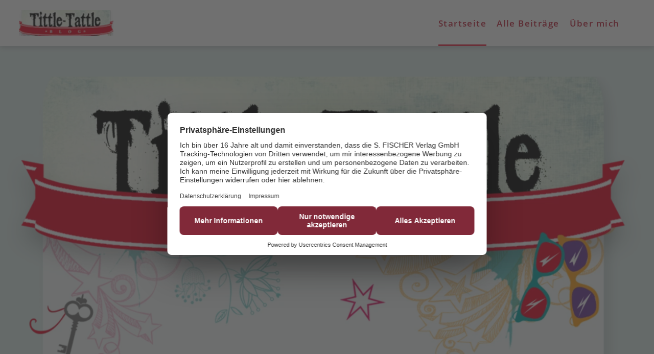

--- FILE ---
content_type: text/html
request_url: https://www.tittletattleblog.de/
body_size: 48772
content:
<!DOCTYPE html><html lang="de" dir="ltr" class="page-type--Drupal"> <head><meta charset="utf-8"><title>Tittle-Tattle Blog Startseite | S. Fischer Verlage</title><meta name="viewport" content="width=device-width, initial-scale=1, viewport-fit=cover"><meta name="description" content="S. Fischer Verlage">

<meta property="og:title" content="Tittle-Tattle Blog Startseite | S. Fischer Verlage">
<meta property="og:description" content="S. Fischer Verlage">
<meta property="og:type" content="website">
<meta property="og:url" content="https://www.tittletattleblog.de">
<meta property="og:image" content="https://www.fischerverlage.de/images/share-image.jpg" />

<meta name="twitter:title" content="Tittle-Tattle Blog Startseite | S. Fischer Verlage">
<meta name="twitter:description" content="S. Fischer Verlage">
<meta property="twitter:image" content="https://www.fischerverlage.de/images/share-image.jpg" />

<meta name="twitter:card" content="summary">

<link rel="canonical" href="https://www.tittletattleblog.de"><meta name="robots" content="noindex,nofollow,noarchive"><link rel="icon" sizes="32x32" href="/images/icons/favicon_v1_32.png" type="image/png"><link rel="icon" sizes="192x192" href="/images/icons/favicon_v1_192.png" type="image/png"><!--<link rel="icon" sizes="196x196" href="/images/icons/favicon_v1_196.png" type="image/png">--><link rel="icon" sizes="512x512" href="/images/icons/favicon_v1_512.png" type="image/png"><!--<link rel="apple-touch-icon" sizes="180x180" href="/images/icons/favicon_v1_180.png" type="image/png">--><link rel="dns-prefetch" href="https://ii1tgvjxdc-dsn.algolia.net"><link rel="preload" href="/fonts/fonts.css" as="style"><link rel="preload" href="/fonts/crimson-text-v10-latin/crimson-text-v10-latin-600.ttf" as="font" type="font/ttf" crossorigin><link rel="preload" href="/fonts/crimson-text-v10-latin/crimson-text-v10-latin-600.woff" as="font" type="font/woff" crossorigin><link rel="preload" href="/fonts/crimson-text-v10-latin/crimson-text-v10-latin-600.woff2" as="font" type="font/woff2" crossorigin><link rel="preload" href="/fonts/crimson-text-v10-latin/crimson-text-v10-latin-700.ttf" as="font" type="font/ttf" crossorigin><link rel="preload" href="/fonts/crimson-text-v10-latin/crimson-text-v10-latin-700.woff" as="font" type="font/woff" crossorigin><link rel="preload" href="/fonts/crimson-text-v10-latin/crimson-text-v10-latin-700.woff2" as="font" type="font/woff2" crossorigin><link rel="preload" href="/fonts/crimson-text-v10-latin/crimson-text-v10-latin-regular.ttf" as="font" type="font/ttf" crossorigin><link rel="preload" href="/fonts/crimson-text-v10-latin/crimson-text-v10-latin-regular.woff" as="font" type="font/woff" crossorigin><link rel="preload" href="/fonts/crimson-text-v10-latin/crimson-text-v10-latin-regular.woff2" as="font" type="font/woff2" crossorigin><link rel="preload" href="/fonts/open-sans-v17-latin/open-sans-v17-latin-600.ttf" as="font" type="font/ttf" crossorigin><link rel="preload" href="/fonts/open-sans-v17-latin/open-sans-v17-latin-600.woff" as="font" type="font/woff" crossorigin><link rel="preload" href="/fonts/open-sans-v17-latin/open-sans-v17-latin-600.woff2" as="font" type="font/woff2" crossorigin><link rel="preload" href="/fonts/open-sans-v17-latin/open-sans-v17-latin-700.ttf" as="font" type="font/ttf" crossorigin><link rel="preload" href="/fonts/open-sans-v17-latin/open-sans-v17-latin-700.woff" as="font" type="font/woff" crossorigin><link rel="preload" href="/fonts/open-sans-v17-latin/open-sans-v17-latin-700.woff2" as="font" type="font/woff2" crossorigin><link rel="preload" href="/fonts/open-sans-v17-latin/open-sans-v17-latin-regular.ttf" as="font" type="font/ttf" crossorigin><link rel="preload" href="/fonts/open-sans-v17-latin/open-sans-v17-latin-regular.woff" as="font" type="font/woff" crossorigin><link rel="preload" href="/fonts/open-sans-v17-latin/open-sans-v17-latin-regular.woff2" as="font" type="font/woff2" crossorigin><link rel="stylesheet" href="/fonts/fonts.css"><script type="application/ld+json">{"@context":"https://schema.org","@type":"WebSite"}</script><link rel="preconnect" href="//privacy-proxy.usercentrics.eu"><link rel="preload" href="//privacy-proxy.usercentrics.eu/latest/uc-block.bundle.js" as="script"><link rel="dns-prefetch" href="//web.cmp.usercentrics.eu"><link rel="dns-prefetch" href="//api.usercentrics.eu"><script id="usercentrics-cmp" data-settings-id="-0RIgOw5" src="https://web.cmp.usercentrics.eu/ui/loader.js" async></script><script type="application/javascript" src="https://privacy-proxy.usercentrics.eu/latest/uc-block.bundle.js"></script><script>(function(){const dataLayerContent = {};

    window.dataLayer = window.dataLayer || [];
    if (dataLayerContent) {
        window.dataLayer?.push(dataLayerContent);
    }
})();</script><script>
  window.dataLayer = window.dataLayer || [];
  function gtag(){dataLayer.push(arguments);}
  gtag('consent', 'default', {
    'ad_user_data': 'denied',
    'ad_personalization': 'denied',
    'ad_storage': 'denied',
    'analytics_storage': 'denied',
    'wait_for_update': 500,
  });
</script><!-- Google Tag Manager --><script type="text/plain" data-usercentrics="Google Tag Manager">(function(){const gtmId = "GTM-PDH3ZG6";
(function(w,d,s,l,i){w[l]=w[l]||[];w[l].push({'gtm.start':
new Date().getTime(),event:'gtm.js'});var f=d.getElementsByTagName(s)[0],
j=d.createElement(s),dl=l!='dataLayer'?'&l='+l:'';j.async=true;j.src=
'https://www.googletagmanager.com/gtm.js?id='+i+dl;f.parentNode.insertBefore(j,f);
})(window,document,'script','dataLayer',gtmId);})();</script><!-- End Google Tag Manager --><link rel="stylesheet" href="/_astro/editieren.C0fwyyXL.css">
<style>/*!
 * Toastify js 1.12.0
 * https://github.com/apvarun/toastify-js
 * @license MIT licensed
 *
 * Copyright (C) 2018 Varun A P
 */.toastify{padding:12px 20px;color:#fff;display:inline-block;box-shadow:0 3px 6px -1px #0000001f,0 10px 36px -4px #4d60e84d;background:-webkit-linear-gradient(315deg,#73a5ff,#5477f5);background:linear-gradient(135deg,#73a5ff,#5477f5);position:fixed;opacity:0;transition:all .4s cubic-bezier(.215,.61,.355,1);border-radius:2px;cursor:pointer;text-decoration:none;max-width:calc(50% - 20px);z-index:2147483647}.toastify.on{opacity:1}.toast-close{background:transparent;border:0;color:#fff;cursor:pointer;font-family:inherit;font-size:1em;opacity:.4;padding:0 5px}.toastify-right{right:15px}.toastify-left{left:15px}.toastify-top{top:-150px}.toastify-bottom{bottom:-150px}.toastify-rounded{border-radius:25px}.toastify-avatar{width:1.5em;height:1.5em;margin:-7px 5px;border-radius:2px}.toastify-center{margin-left:auto;margin-right:auto;left:0;right:0;max-width:fit-content;max-width:-moz-fit-content}@media only screen and (max-width: 360px){.toastify-right,.toastify-left{margin-left:auto;margin-right:auto;left:0;right:0;max-width:fit-content}}
</style>
<link rel="stylesheet" href="/_astro/_slug_.C370gMFX.css">
<style>.site-header--custom-background{background:var(--siteHeaderBackground)}.site-header--custom-background .site-header__wrapper:before{background:var(--siteHeaderBackground)}.site-header--custom .site-header__logo{top:0;left:0;transform:translate(0)}.site-header--custom .site-header__logo img{width:auto;height:40px;object-fit:contain}.site-header--custom .social-media-icons,.site-header--custom .button,.site-header--custom .site-navigation__additional-actions li{display:none}.site-header--custom .site-navigation__additional-actions__search-input{display:block!important}.site-header--custom .site-header__mobile-nav-trigger span{background:var(--siteHeaderLinkColor)}.site-header--custom-hide-search .site-navigation__additional-actions{display:none}@media screen and (min-width: 768px){.site-header--custom .site-navigation__additional-actions__search-input>button svg path,.site-header--custom .site-navigation__additional-actions__search-input>button svg circle{stroke:var(--siteHeaderLinkColor)}.site-header--custom .site-navigation .ais-SearchBox .ais-SearchBox-form .ais-SearchBox-input{color:var(--siteHeaderLinkColor)}.site-header--custom .site-navigation .ais-SearchBox .ais-SearchBox-form .ais-SearchBox-input::placeholder{color:var(--siteHeaderLinkColor)}.site-header--custom .site-navigation .ais-SearchBox .ais-SearchBox-reset svg path{fill:var(--siteHeaderLinkColor)}}@media screen and (min-width: 1280px){.site-header--custom-link-color .site-navigation__main__links .ac .ac-trigger{color:var(--siteHeaderLinkColor)!important}.site-header--custom-link-color .site-navigation__main__links .ac .ac-trigger:before{background:var(--siteHeaderLinkHoverColor)!important}.site-header--custom-link-hover-color .site-navigation__main__links .ac .ac-trigger:hover{color:var(--siteHeaderLinkHoverColor)!important;text-decoration-color:var(--siteHeaderLinkHoverColor)!important}.site-header--custom-link-color a{color:var(--siteHeaderLinkColor)!important}.site-header--custom-link-hover-color a:hover{color:var(--siteHeaderLinkHoverColor)!important;text-decoration-color:var(--siteHeaderLinkHoverColor)!important}.site-header--custom .site-header__logo img{height:50px}.site-header--custom .site-navigation,.site-header--custom .site-navigation__main{background:var(--siteHeaderBackground)}.site-header--custom .site-navigation__main__links .accordion-container{justify-content:flex-end}}
</style><script type="module" src="/_astro/page.CP22PBEX.js"></script></head> <body style="background-color: #DDECE9"> <header class="site-header site-header--position-fixed-desktop site-header--transition-desktop site-header--show-desktop  site-header--custom  site-header--custom-link-color  site-header--custom-link-hover-color  site-header--custom-menu  site-header--custom-hide-search  " data-js="site-header" style="--siteHeaderBackground: ;--siteHeaderLinkColor: #c22239;--siteHeaderLinkHoverColor: #eb2944;"> <div class="grid-wrap" style="--siteHeaderBackground: ;--siteHeaderLinkColor: #c22239;--siteHeaderLinkHoverColor: #eb2944;"> <div class="site-header__wrapper w24" style="--siteHeaderBackground: ;--siteHeaderLinkColor: #c22239;--siteHeaderLinkHoverColor: #eb2944;"> <button data-site-header-mobile-nav-trigger class="site-header__mobile-nav-trigger" aria-label="open mobile navigation" style="--siteHeaderBackground: ;--siteHeaderLinkColor: #c22239;--siteHeaderLinkHoverColor: #eb2944;"> <span style="--siteHeaderBackground: ;--siteHeaderLinkColor: #c22239;--siteHeaderLinkHoverColor: #eb2944;"></span><span style="--siteHeaderBackground: ;--siteHeaderLinkColor: #c22239;--siteHeaderLinkHoverColor: #eb2944;"></span><span style="--siteHeaderBackground: ;--siteHeaderLinkColor: #c22239;--siteHeaderLinkHoverColor: #eb2944;"></span> </button> <a href="/" class="site-header__logo  link--current-page" aria-label="go to homepage" title="go to homepage" data-astro-reload="false" target rel data-astro-prefetch="hover"><picture> <source srcset="https://res.cloudinary.com/holtzbrinck-buchverlage/image/fetch/w_200,c_fill,g_auto,q_auto,f_avif/https%3A%2F%2Fbilder-fischer.s3.eu-central-1.amazonaws.com%2Fs3fs-public%2F2022-06%2Flogo_0.png 200w, https://res.cloudinary.com/holtzbrinck-buchverlage/image/fetch/w_400,c_fill,g_auto,q_auto,f_avif/https%3A%2F%2Fbilder-fischer.s3.eu-central-1.amazonaws.com%2Fs3fs-public%2F2022-06%2Flogo_0.png 400w, https://res.cloudinary.com/holtzbrinck-buchverlage/image/fetch/w_400,c_fill,g_auto,q_auto,f_avif/https%3A%2F%2Fbilder-fischer.s3.eu-central-1.amazonaws.com%2Fs3fs-public%2F2022-06%2Flogo_0.png 400w, https://res.cloudinary.com/holtzbrinck-buchverlage/image/fetch/w_800,c_fill,g_auto,q_auto,f_avif/https%3A%2F%2Fbilder-fischer.s3.eu-central-1.amazonaws.com%2Fs3fs-public%2F2022-06%2Flogo_0.png 800w" type="image/avif" sizes="(min-width: 1280px) 400px,(min-width: 320px) 200px"><source srcset="https://res.cloudinary.com/holtzbrinck-buchverlage/image/fetch/w_200,c_fill,g_auto,q_auto,f_webp/https%3A%2F%2Fbilder-fischer.s3.eu-central-1.amazonaws.com%2Fs3fs-public%2F2022-06%2Flogo_0.png 200w, https://res.cloudinary.com/holtzbrinck-buchverlage/image/fetch/w_400,c_fill,g_auto,q_auto,f_webp/https%3A%2F%2Fbilder-fischer.s3.eu-central-1.amazonaws.com%2Fs3fs-public%2F2022-06%2Flogo_0.png 400w, https://res.cloudinary.com/holtzbrinck-buchverlage/image/fetch/w_400,c_fill,g_auto,q_auto,f_webp/https%3A%2F%2Fbilder-fischer.s3.eu-central-1.amazonaws.com%2Fs3fs-public%2F2022-06%2Flogo_0.png 400w, https://res.cloudinary.com/holtzbrinck-buchverlage/image/fetch/w_800,c_fill,g_auto,q_auto,f_webp/https%3A%2F%2Fbilder-fischer.s3.eu-central-1.amazonaws.com%2Fs3fs-public%2F2022-06%2Flogo_0.png 800w" type="image/webp" sizes="(min-width: 1280px) 400px,(min-width: 320px) 200px">  <img src="https://res.cloudinary.com/holtzbrinck-buchverlage/image/fetch/w_40,c_fill,g_auto,q_auto,f_png/https%3A%2F%2Fbilder-fischer.s3.eu-central-1.amazonaws.com%2Fs3fs-public%2F2022-06%2Flogo_0.png" srcset="https://res.cloudinary.com/holtzbrinck-buchverlage/image/fetch/w_200,c_fill,g_auto,q_auto,f_png/https%3A%2F%2Fbilder-fischer.s3.eu-central-1.amazonaws.com%2Fs3fs-public%2F2022-06%2Flogo_0.png 200w, https://res.cloudinary.com/holtzbrinck-buchverlage/image/fetch/w_400,c_fill,g_auto,q_auto,f_png/https%3A%2F%2Fbilder-fischer.s3.eu-central-1.amazonaws.com%2Fs3fs-public%2F2022-06%2Flogo_0.png 400w, https://res.cloudinary.com/holtzbrinck-buchverlage/image/fetch/w_400,c_fill,g_auto,q_auto,f_png/https%3A%2F%2Fbilder-fischer.s3.eu-central-1.amazonaws.com%2Fs3fs-public%2F2022-06%2Flogo_0.png 400w, https://res.cloudinary.com/holtzbrinck-buchverlage/image/fetch/w_800,c_fill,g_auto,q_auto,f_png/https%3A%2F%2Fbilder-fischer.s3.eu-central-1.amazonaws.com%2Fs3fs-public%2F2022-06%2Flogo_0.png 800w" considerHeightForImageTransformation="false" sizes="(min-width: 1280px) 400px,(min-width: 320px) 200px" alt="Tittle-Tattle Blog" loading="eager" usemap aspectRatio id decoding="async" fetchpriority="auto" width="40" height="100" class> </picture></a> <nav class="site-navigation" style="--siteHeaderBackground: ;--siteHeaderLinkColor: #c22239;--siteHeaderLinkHoverColor: #eb2944;"> <div data-site-navigation-main class="site-navigation__main" style="--siteHeaderBackground: ;--siteHeaderLinkColor: #c22239;--siteHeaderLinkHoverColor: #eb2944;"> <div class="site-navigation__main__links" style="--siteHeaderBackground: ;--siteHeaderLinkColor: #c22239;--siteHeaderLinkHoverColor: #eb2944;"> <div class="accordion-group accordion-container" data-js="accordion-group" data-accordion-settings="%7B%22duration%22%3A400%2C%22showMultiple%22%3Atrue%2C%22disableAdditionalGeneralOptions%22%3Atrue%7D"> <div class="accordion ac no-sub-navigation "> <div class="accordion__header ac-header"> <a href="/" class="accordion__header__trigger ac-trigger active" aria-label="Startseite anzeigen" data-astro-prefetch="hover">Startseite</a>  </div> <div class="accordion__content ac-panel"> <div>  <ul style="--siteHeaderBackground: ;--siteHeaderLinkColor: #c22239;--siteHeaderLinkHoverColor: #eb2944;"> 0 </ul>  </div> </div> </div><div class="accordion ac  "> <div class="accordion__header ac-header">  <button type="button" class="accordion__header__trigger ac-trigger " aria-label="Alle Beiträge anzeigen" data-ac-trigger-value>Alle Beiträge</button>
                <a href="/alle-beitraege" class="accordion__header__trigger ac-trigger " aria-label="Alle Beiträge anzeigen" style="display:none;" data-astro-prefetch="hover">Alle Beiträge</a> </div> <div class="accordion__content ac-panel"> <div>  <ul style="--siteHeaderBackground: ;--siteHeaderLinkColor: #c22239;--siteHeaderLinkHoverColor: #eb2944;"> <li style="--siteHeaderBackground: ;--siteHeaderLinkColor: #c22239;--siteHeaderLinkHoverColor: #eb2944;"> <a href="/beitraege-1-10" class data-astro-prefetch="hover" style="--siteHeaderBackground: ;--siteHeaderLinkColor: #c22239;--siteHeaderLinkHoverColor: #eb2944;">Beiträge 1 - 10</a> </li><li style="--siteHeaderBackground: ;--siteHeaderLinkColor: #c22239;--siteHeaderLinkHoverColor: #eb2944;"> <a href="/beitraege-11-20" class data-astro-prefetch="hover" style="--siteHeaderBackground: ;--siteHeaderLinkColor: #c22239;--siteHeaderLinkHoverColor: #eb2944;">Beiträge 11 - 20</a> </li><li style="--siteHeaderBackground: ;--siteHeaderLinkColor: #c22239;--siteHeaderLinkHoverColor: #eb2944;"> <a href="/" class="active" data-astro-prefetch="hover" style="--siteHeaderBackground: ;--siteHeaderLinkColor: #c22239;--siteHeaderLinkHoverColor: #eb2944;">Beiträge 21 - 30</a> </li> </ul>  </div> </div> </div><div class="accordion ac no-sub-navigation "> <div class="accordion__header ac-header"> <a href="/secrecy" class="accordion__header__trigger ac-trigger " aria-label="Über mich anzeigen" data-astro-prefetch="hover">Über mich</a>  </div> <div class="accordion__content ac-panel"> <div>  <ul style="--siteHeaderBackground: ;--siteHeaderLinkColor: #c22239;--siteHeaderLinkHoverColor: #eb2944;"> 0 </ul>  </div> </div> </div> </div> <script type="module" src="/_astro/AccordionGroup.astro_astro_type_script_index_0_lang.Dm-oUe6t.js"></script> </div> <a href="/shop/account" class="button" data-astro-prefetch="hover" style="--siteHeaderBackground: ;--siteHeaderLinkColor: #c22239;--siteHeaderLinkHoverColor: #eb2944;"> <svg width="20" height="20" viewBox="0 0 20 20" xmlns="http://www.w3.org/2000/svg" style="--siteHeaderBackground: ;--siteHeaderLinkColor: #c22239;--siteHeaderLinkHoverColor: #eb2944;"> <g stroke="#fff" stroke-width="1.5" fill="none" fill-rule="evenodd" style="--siteHeaderBackground: ;--siteHeaderLinkColor: #c22239;--siteHeaderLinkHoverColor: #eb2944;"> <path d="M10 10a4.5 4.5 0 1 0 0-9 4.5 4.5 0 0 0 0 9z" style="--siteHeaderBackground: ;--siteHeaderLinkColor: #c22239;--siteHeaderLinkHoverColor: #eb2944;"></path> <path d="M19 19H1c.125-2.981 2.138-9 9-9s8.937 6.019 9 9z" stroke-linejoin="round" style="--siteHeaderBackground: ;--siteHeaderLinkColor: #c22239;--siteHeaderLinkHoverColor: #eb2944;"></path> </g> </svg> <span style="--siteHeaderBackground: ;--siteHeaderLinkColor: #c22239;--siteHeaderLinkHoverColor: #eb2944;">Zum Konto</span> </a> <div class="site-navigation__main__social-media-icons" style="--siteHeaderBackground: ;--siteHeaderLinkColor: #c22239;--siteHeaderLinkHoverColor: #eb2944;"> <ul class="social-media-icons" aria-label="Social Media Links"><li class="social-media-icons__newsletter"><a href="/newsletter/signup" title="Zur Newsletter Anmeldeseite der S. Fischer Verlage" rel="noreferrer">
    <svg width="64" height="64" viewBox="0 0 64 64" version="1.1" xmlns="http://www.w3.org/2000/svg" xmlns:xlink="http://www.w3.org/1999/xlink" xml:space="preserve" xmlns:serif="http://www.serif.com/" style="fill-rule:evenodd;clip-rule:evenodd;stroke-linejoin:round;stroke-miterlimit:2;"><g transform="matrix(0.1,0,0,-0.1,0,64)"><path d="M20,620C1,601 0,587 0,320C0,53 1,39 20,20C39,1 53,0 320,0C587,0 601,1 620,20C639,39 640,53 640,320C640,587 639,601 620,620C601,639 587,640 320,640C53,640 39,639 20,620ZM593,603C599,592 369,304 342,289C323,278 315,278 295,291C266,308 40,592 47,603C53,612 588,612 593,603ZM66,522C73,512 110,464 149,416C188,367 220,324 220,320C220,316 188,273 149,224C110,176 73,128 66,118C60,108 52,100 48,100C43,100 40,199 40,320C40,441 43,540 48,540C52,540 60,532 66,522ZM600,319C600,193 596,100 591,102C586,103 549,147 509,199C408,327 414,318 425,334C479,407 587,540 593,540C597,540 600,441 600,319ZM317,250C334,250 359,259 373,270L398,290L442,238C525,138 590,52 590,41C590,33 510,30 315,30C164,30 40,33 40,36C40,44 221,273 234,282C240,286 254,280 265,270C277,259 300,250 317,250Z" style="fill-rule:nonzero;"></path></g></svg>
</a></li><li class="social-media-icons__instagram"><a href="https://www.instagram.com/sfischerverlage/" target="_blank" title="Instagram-Seite der S. Fischer Verlage" rel="noreferrer">
    <svg xmlns="http://www.w3.org/2000/svg" width="35" height="35" viewBox="0 0 35 35"><path d="M17.5 10.39a7.186 7.186 0 0 0-7.178 7.178 7.186 7.186 0 0 0 7.178 7.178 7.186 7.186 0 0 0 7.178-7.178 7.186 7.186 0 0 0-7.178-7.177zm0 0a7.186 7.186 0 0 0-7.178 7.178 7.186 7.186 0 0 0 7.178 7.178 7.186 7.186 0 0 0 7.178-7.178 7.186 7.186 0 0 0-7.178-7.177zM29.873 0H5.127A5.129 5.129 0 0 0 0 5.127v24.746A5.129 5.129 0 0 0 5.127 35h24.746A5.129 5.129 0 0 0 35 29.873V5.127A5.129 5.129 0 0 0 29.873 0zM17.5 26.797c-5.086 0-9.229-4.143-9.229-9.229 0-5.086 4.143-9.228 9.229-9.228 5.086 0 9.229 4.142 9.229 9.228 0 5.086-4.143 9.229-9.229 9.229zM28.78 8.34a2.057 2.057 0 0 1-2.051-2.05c0-1.129.922-2.052 2.05-2.052 1.128 0 2.051.923 2.051 2.051 0 1.128-.923 2.05-2.05 2.05zM17.5 10.39a7.186 7.186 0 0 0-7.178 7.178 7.186 7.186 0 0 0 7.178 7.178 7.186 7.186 0 0 0 7.178-7.178 7.186 7.186 0 0 0-7.178-7.177zm0 0a7.186 7.186 0 0 0-7.178 7.178 7.186 7.186 0 0 0 7.178 7.178 7.186 7.186 0 0 0 7.178-7.178 7.186 7.186 0 0 0-7.178-7.177zm0 0a7.186 7.186 0 0 0-7.178 7.178 7.186 7.186 0 0 0 7.178 7.178 7.186 7.186 0 0 0 7.178-7.178 7.186 7.186 0 0 0-7.178-7.177z"></path></svg>
</a></li><li class="social-media-icons__facebook"><a href="https://www.facebook.com/sfischerverlage/" target="_blank" title="Facebook-Seite der S. Fischer Verlage" rel="noreferrer">
    <svg xmlns="http://www.w3.org/2000/svg" width="35" height="35" viewBox="0 0 35 35"><path d="M35 5.834C35 2.769 32.233 0 29.167 0H5.833C2.767 0 0 2.768 0 5.834v23.332C0 32.231 2.767 35 5.834 35H17.5V21.778h-4.278v-5.834H17.5v-2.272c0-3.92 2.943-7.45 6.563-7.45h4.715v5.834h-4.715c-.517 0-1.119.626-1.119 1.564v2.324h5.834v5.834h-5.834V35h6.223C32.233 35 35 32.231 35 29.166V5.834z"></path></svg>
</a></li><li class="social-media-icons__youtube"><a href="https://www.youtube.com/@sfischerverlage" title="Youtube-Kanal der S. Fischer Verlage" target="_blank" rel="noreferrer">
    <svg xmlns="http://www.w3.org/2000/svg" width="30" height="35" viewBox="0 0 30 35"><path d="M25.24 25.601h-1.95l.009-1.115c0-.496.413-.902.918-.902h.124c.506 0 .92.406.92.902L25.24 25.6zm-7.314-2.39c-.494 0-.899.327-.899.728v5.426c0 .4.405.727.9.727.496 0 .9-.327.9-.727v-5.426c0-.401-.404-.729-.9-.729zm11.877-3.036v10.323c0 2.476-2.18 4.502-4.844 4.502H5.041C2.376 35 .197 32.974.197 30.498V20.175c0-2.476 2.18-4.502 4.844-4.502H24.96c2.664 0 4.844 2.026 4.844 4.502zM6.37 31.62l-.002-10.874h2.47v-1.61l-6.582-.01v1.584l2.054.006v10.904h2.06zm7.401-9.254h-2.058v5.806c0 .84.051 1.26-.004 1.408-.167.45-.92.929-1.213.049-.05-.154-.005-.619-.006-1.417l-.009-5.846H8.434l.007 5.754c.001.882-.02 1.54.007 1.84.05.527.032 1.142.53 1.494.925.657 2.7-.098 3.144-1.038l-.004 1.2 1.654.001v-9.251zm6.586 6.649l-.005-4.833c-.001-1.842-1.4-2.945-3.298-1.454l.008-3.593-2.056.003-.01 12.401 1.691-.024.154-.772c2.16 1.953 3.519.614 3.516-1.728zm6.442-.64l-1.543.008-.004.205v.849c0 .454-.381.824-.844.824h-.302a.837.837 0 0 1-.845-.824v-2.232h3.535v-1.31c0-.958-.025-1.916-.105-2.463-.253-1.733-2.721-2.008-3.968-1.12-.391.276-.69.647-.864 1.144-.175.499-.262 1.18-.262 2.044v2.881c0 4.79 5.907 4.114 5.202-.007zm-7.918-15.645c.107.254.272.46.495.616.221.153.504.23.843.23.297 0 .56-.079.788-.242.229-.162.42-.404.578-.727l-.04.796h2.296V3.787h-1.807v7.482a.747.747 0 0 1-.753.737.748.748 0 0 1-.751-.737V3.788h-1.885v6.484c0 .826.015 1.377.04 1.656.026.277.09.543.196.801zM11.928 7.3c0-.922.078-1.643.233-2.163.156-.517.437-.933.844-1.247.405-.315.924-.473 1.555-.473.531 0 .986.102 1.366.303.381.203.676.465.88.789.208.325.35.66.425 1.001.077.346.115.87.115 1.574v2.432c0 .891-.037 1.547-.107 1.964-.07.418-.22.805-.453 1.168-.229.36-.524.628-.883.8a2.854 2.854 0 0 1-1.245.257c-.523 0-.963-.07-1.327-.22a1.816 1.816 0 0 1-.846-.666 2.934 2.934 0 0 1-.43-1.078c-.087-.42-.128-1.053-.128-1.895V7.299zm1.797 3.82c0 .544.411.988.912.988.502 0 .911-.444.911-.989V6.001c0-.544-.41-.989-.91-.989-.502 0-.913.445-.913.989v5.117zm-6.35 2.584h2.164l.003-7.374L12.099.013H9.732l-1.36 4.691L6.992 0H4.65l2.72 6.333.004 7.37z"></path></svg>
</a></li><li class="social-media-icons__pinterest"><a href="https://de.pinterest.com/sfischerverlage/" target="_blank" title="Pinterest Seite der S. Fischer Verlage" rel="noreferrer">
    <svg xmlns="http://www.w3.org/2000/svg" xml:space="preserve" width="35" height="35" viewBox="0 0 35 35"><path fill="#4b4b4b" d="M31.5 0h-28C1.6 0 0 1.6 0 3.5v28C0 33.4 1.6 35 3.5 35h28c1.9 0 3.5-1.6 3.5-3.5v-28C35 1.6 33.4 0 31.5 0zm-12 23.3c-1.6 0-3.1-.9-3.7-1.9 0 0-.9 3.5-1.1 4.1-.6 2.4-2.6 4.7-2.7 4.9-.1.1-.3.1-.4-.1 0-.3-.5-3.3 0-5.7.3-1.2 1.9-8.2 1.9-8.2s-.5-1-.5-2.4c0-2.2 1.3-3.9 2.9-3.9 1.4 0 2 1 2 2.2 0 1.4-.9 3.4-1.3 5.3-.4 1.6.8 2.9 2.4 2.9 2.8 0 4.7-3.6 4.7-8 0-3.3-2.2-5.7-6.2-5.7-4.5 0-7.4 3.4-7.4 7.2 0 1.3.4 2.2 1 2.9.3.3.3.5.2.8-.1.3-.2.9-.3 1.2-.1.4-.4.5-.8.4-2.1-.9-3.1-3.1-3.1-5.7 0-4.3 3.6-9.4 10.7-9.4 5.7 0 9.5 4.1 9.5 8.6.3 6.1-3 10.5-7.8 10.5z"></path></svg>
</a></li><li class="social-media-icons__tiktok"><a href="https://www.tiktok.com/@sfischerverlage" title="TikTok-Seite der S. Fischer Verlage" target="_blank" rel="noreferrer">
    <svg version="1.1" xmlns="http://www.w3.org/2000/svg" xmlns:xlink="http://www.w3.org/1999/xlink" width="35" height="35" viewBox="0 0 35 35" xml:space="preserve"><path d="M31.5,0h-28C1.6,0,0,1.6,0,3.5v28C0,33.4,1.6,35,3.5,35h28c1.9,0,3.5-1.6,3.5-3.5v-28C35,1.6,33.4,0,31.5,0zM21.6,13.3l0,7.5c0,3.8-3.1,6.9-6.9,6.9c-3.8,0-6.9-3.1-6.9-6.9c0-3.8,3.1-6.9,6.9-6.9c0.3,0,0.6,0,0.9,0.1v3.7c-1.7-0.5-3.5,0.5-4,2.2s0.5,3.5,2.2,4s3.5-0.5,4-2.2c0.1-0.3,0.1-0.6,0.1-0.9V5.9h3.8c0,2.9,2.4,5.3,5.3,5.3l0,3.8C25.1,15,23.1,14.4,21.6,13.3z"></path></svg>
</a></li></ul> </div> </div> <ul class="site-navigation__additional-actions" aria-label="Zusätzliche Seitenaktionen und Links" style="--siteHeaderBackground: ;--siteHeaderLinkColor: #c22239;--siteHeaderLinkHoverColor: #eb2944;"> <li data-site-search-open-trigger class="site-navigation__additional-actions__search-input" id="site-navigation__additional-actions__search-input" style="--siteHeaderBackground: ;--siteHeaderLinkColor: #c22239;--siteHeaderLinkHoverColor: #eb2944;"> <button aria-label="Suche öffnen" style="--siteHeaderBackground: ;--siteHeaderLinkColor: #c22239;--siteHeaderLinkHoverColor: #eb2944;"> <svg width="17" height="17" xmlns="http://www.w3.org/2000/svg" style="--siteHeaderBackground: ;--siteHeaderLinkColor: #c22239;--siteHeaderLinkHoverColor: #eb2944;"><g transform="translate(1 1)" stroke-width="1.5" fill="none" fill-rule="evenodd" stroke-linecap="round" stroke-linejoin="round" style="--siteHeaderBackground: ;--siteHeaderLinkColor: #c22239;--siteHeaderLinkHoverColor: #eb2944;"><path d="M10.443 10.443 14.5 14.5" style="--siteHeaderBackground: ;--siteHeaderLinkColor: #c22239;--siteHeaderLinkHoverColor: #eb2944;"></path><circle cx="6.118" cy="6.118" r="6.118" style="--siteHeaderBackground: ;--siteHeaderLinkColor: #c22239;--siteHeaderLinkHoverColor: #eb2944;"></circle></g></svg> <span style="--siteHeaderBackground: ;--siteHeaderLinkColor: #c22239;--siteHeaderLinkHoverColor: #eb2944;">Suche</span> </button> </li> <li class="w-hidden lw-visible" style="--siteHeaderBackground: ;--siteHeaderLinkColor: #c22239;--siteHeaderLinkHoverColor: #eb2944;"> <a href="/shop/account" aria-label="Zur Account-Seite" data-astro-prefetch="false" style="--siteHeaderBackground: ;--siteHeaderLinkColor: #c22239;--siteHeaderLinkHoverColor: #eb2944;"> <svg width="20" height="20" viewBox="0 0 20 20" xmlns="http://www.w3.org/2000/svg" style="--siteHeaderBackground: ;--siteHeaderLinkColor: #c22239;--siteHeaderLinkHoverColor: #eb2944;"> <g stroke="var(--color-black)" stroke-width="1.5" fill="none" fill-rule="evenodd" style="--siteHeaderBackground: ;--siteHeaderLinkColor: #c22239;--siteHeaderLinkHoverColor: #eb2944;"> <path d="M10 10a4.5 4.5 0 1 0 0-9 4.5 4.5 0 0 0 0 9z" style="--siteHeaderBackground: ;--siteHeaderLinkColor: #c22239;--siteHeaderLinkHoverColor: #eb2944;"></path> <path d="M19 19H1c.125-2.981 2.138-9 9-9s8.937 6.019 9 9z" stroke-linejoin="round" style="--siteHeaderBackground: ;--siteHeaderLinkColor: #c22239;--siteHeaderLinkHoverColor: #eb2944;"></path> </g> </svg> </a> </li> <li style="--siteHeaderBackground: ;--siteHeaderLinkColor: #c22239;--siteHeaderLinkHoverColor: #eb2944;"> <a href="/shop/merkliste" aria-label="Zur Merkliste" data-astro-prefetch="false" style="--siteHeaderBackground: ;--siteHeaderLinkColor: #c22239;--siteHeaderLinkHoverColor: #eb2944;"> <svg width="20" height="18" xmlns="http://www.w3.org/2000/svg" style="--siteHeaderBackground: ;--siteHeaderLinkColor: #c22239;--siteHeaderLinkHoverColor: #eb2944;"><path d="M13.7 1C16.87 1 19 3.98 19 6.76 19 12.39 10.16 17 10 17c-.16 0-9-4.61-9-10.24C1 3.98 3.13 1 6.3 1c1.82 0 3.01.91 3.7 1.71.69-.8 1.88-1.71 3.7-1.71Z" stroke-width="1.5" fill="none" fill-rule="evenodd" stroke-linecap="round" stroke-linejoin="round" style="--siteHeaderBackground: ;--siteHeaderLinkColor: #c22239;--siteHeaderLinkHoverColor: #eb2944;"></path></svg> <span class="quantity-badge" data-wishlist-number="0" style="--siteHeaderBackground: ;--siteHeaderLinkColor: #c22239;--siteHeaderLinkHoverColor: #eb2944;"></span> </a> </li> <li style="--siteHeaderBackground: ;--siteHeaderLinkColor: #c22239;--siteHeaderLinkHoverColor: #eb2944;"> <a href="/shop/cart" data-offcanvas-trigger-open-id="cart" aria-label="Warenkorb-Layer öffnen" style="--siteHeaderBackground: ;--siteHeaderLinkColor: #c22239;--siteHeaderLinkHoverColor: #eb2944;"> <svg width="19" height="20" xmlns="http://www.w3.org/2000/svg" style="--siteHeaderBackground: ;--siteHeaderLinkColor: #c22239;--siteHeaderLinkHoverColor: #eb2944;"><path d="M12.573 8.563V4.436a3.437 3.437 0 1 0-6.875 0v4.125m10.41-1.826 1.158 11a1.031 1.031 0 0 1-1.026 1.139H2.031c-.612 0-1.09-.53-1.025-1.14l1.158-11a1.031 1.031 0 0 1 1.025-.923h11.893c.528 0 .97.399 1.026.924Z" stroke-width="1.5" fill="none" fill-rule="evenodd" stroke-linecap="round" stroke-linejoin="round" style="--siteHeaderBackground: ;--siteHeaderLinkColor: #c22239;--siteHeaderLinkHoverColor: #eb2944;"></path></svg> <span class="quantity-badge" data-cart-number="0" style="--siteHeaderBackground: ;--siteHeaderLinkColor: #c22239;--siteHeaderLinkHoverColor: #eb2944;"></span> </a> </li> </ul> </nav> </div> <div class="site-header__brands w24" style="--siteHeaderBackground: ;--siteHeaderLinkColor: #c22239;--siteHeaderLinkHoverColor: #eb2944;"> <ul class="site-header__brands__list" style="--siteHeaderBackground: ;--siteHeaderLinkColor: #c22239;--siteHeaderLinkHoverColor: #eb2944;"> <li style="--siteHeaderBackground: ;--siteHeaderLinkColor: #c22239;--siteHeaderLinkHoverColor: #eb2944;"> <a href="/" class="link--current-page" aria-label="Zurück zur Startseite" title="Zurück zur Startseite" data-astro-reload="false" target rel data-astro-prefetch>
Alle Verlage
</a> </li> <li style="--siteHeaderBackground: ;--siteHeaderLinkColor: #c22239;--siteHeaderLinkHoverColor: #eb2944;"> <a href="/s-fischer" aria-label="Zur S. Fischer Seite" title="Zur S. Fischer Seite" data-astro-reload="false" target rel data-astro-prefetch> <svg xmlns="http://www.w3.org/2000/svg" width="216" height="51.49" id="Ebene_1" viewBox="0 0 216.46 51.49" style="; --siteHeaderBackground: ;--siteHeaderLinkColor: #c22239;--siteHeaderLinkHoverColor: #eb2944;"> <defs style="; --siteHeaderBackground: ;--siteHeaderLinkColor: #c22239;--siteHeaderLinkHoverColor: #eb2944;"> <clipPath id="clippath" style="; --siteHeaderBackground: ;--siteHeaderLinkColor: #c22239;--siteHeaderLinkHoverColor: #eb2944;"> <path d="M0 0h51.88v51.48H0z" class="cls-2" style="; --siteHeaderBackground: ;--siteHeaderLinkColor: #c22239;--siteHeaderLinkHoverColor: #eb2944;"></path> </clipPath> </defs> <path d="M209.16 20.75c0 1.9-1.18 3.23-1.99 3.74-.42.27-2.02.78-3.77.78-.18 0-.42-.21-.48-.45-.09-.51 0-6.33.09-7.39 0-.12.21-.57.36-.63.33-.15 1.3-.21 1.45-.21.96 0 2.26.45 2.98 1.15.87.87 1.36 2.29 1.36 3.01m2.68-.06c0-1.45-.72-2.95-1.72-3.77-1.21-.99-2.83-1.27-4.91-1.27-1.63 0-3.77.15-4.88.15h-1.69c-.66 0-.81.15-.81.36 0 .24.27.39.72.51 1.36.33 1.63.39 1.75 1.51.12 1.18.18 3.92.18 8.56 0 1.81-.12 5-.18 5.94-.09 1.15-.63 1.33-1.96 1.75-.39.15-.66.21-.66.45 0 .3.39.42.78.42.33 0 1.9-.12 2.44-.12 2.05 0 2.62.18 3.89.18.15 0 .72-.09.72-.39 0-.15-.21-.36-.72-.51-1.42-.33-1.75-.75-1.81-2.02-.09-1.75-.15-5.58-.12-6.09 0-.09.15-.36.36-.36.9 0 2.02.27 2.14.39.18.12.78.87 1.21 1.51 1.21 1.9 2.74 4.22 3.8 5.67.87 1.11 2.59 1.96 4.01 1.96.63 0 1.3-.06 1.66-.21.18-.09.42-.21.42-.39 0-.12-.24-.36-.48-.42-1.33-.27-2.14-.81-2.95-1.78-1.84-2.05-4.37-6.12-4.67-6.84-.06-.12.03-.39.12-.45.21-.15.78-.42.93-.51 1.48-.9 2.44-2.59 2.44-4.22m-26.41-4.88c-2.02 0-3.2-.12-4.61-.12-.42 0-.84.15-.84.42 0 .24.24.36.87.51 1.33.3 1.63.66 1.69 1.99.06.87.03 1.51.03 5.09s-.15 7.3-.24 8.56c-.12 1.63-.69 1.84-2.2 2.2-.48.12-.84.27-.84.48 0 .33.33.39.9.39 1.15 0 1.81-.15 3.41-.15 4.91 0 9.47.24 9.8.24.15 0 .42-.24.51-.36.21-.27 1.06-2.99 1.09-3.23.06-.33-.03-.81-.24-.81-.18 0-.36.18-.69.84-.72 1.42-1.54 1.99-2.5 2.23-.66.18-2.5.21-2.86.21-1.21 0-2.23-.12-2.74-.21-.21-.06-.45-.3-.57-.66-.18-.48-.3-1.63-.3-2.5 0-1.3-.03-4.1.09-4.73 0-.06.15-.27.27-.27.81 0 2.02 0 2.99.06 1.84.09 1.96.18 2.38 1.57.09.33.3.66.51.66s.36-.33.33-.87c-.03-.6-.09-1.03-.09-1.84 0-.72.03-1.33.09-2.17.03-.24-.03-.66-.24-.66-.18 0-.36.18-.54.63-.54 1.39-.66 1.51-3.5 1.51h-1.96c-.15 0-.18-.18-.21-.3-.06-.45.03-6.12.09-6.87.06-.69.39-.84.45-.84 1.33-.06 3.5 0 4.28.12.96.15 1.63.45 2.02 2.05.06.3.21.72.48.72s.45-.36.45-.78c0-.6-.06-1.48-.06-2.86-.03-.15-.18-.36-.27-.33-.45.06-1.78.09-2.77.09h-4.43Zm-27.04 8.32c-.03-.51 0-4.49.09-5.49.09-1.27.18-1.72 1.6-1.99.63-.12.87-.27.87-.57 0-.18-.33-.33-.96-.33-.69 0-1.6.06-2.86.06-.78 0-1.9-.06-2.74-.06-.48 0-.87.12-.87.33 0 .24.21.45.84.57 1.27.27 1.45.69 1.51 1.72.06 1.33 0 4.1 0 4.64 0 4.91-.18 8.32-.27 9.56-.12 1.18-.36 1.48-1.9 1.87-.33.09-.69.27-.69.57 0 .18.24.3.9.3 1.02 0 2.29-.12 2.98-.12 1.09 0 2.92.12 3.14.12.39 0 .9-.06.87-.3-.03-.3-.24-.42-.9-.6-1.27-.39-1.6-.93-1.63-2.35 0-.87-.06-4.73 0-5.52 0-.24.24-.51.33-.51.6-.06 6.54.03 11.21.03.24 0 .36.09.36.63 0 1.51-.06 3.59-.12 4.85-.09 2.14-.24 2.47-1.87 2.95-.33.09-.66.27-.66.54s.3.33.75.33c.6 0 2.86-.18 3.53-.18.93 0 2.02.09 2.5.09.57 0 .84-.09.84-.33 0-.21-.27-.42-.69-.57-1.36-.39-1.66-.51-1.72-1.69 0-.45-.12-3.14-.12-4.46 0-5.12.09-8.38.24-9.92.06-.88.3-1.42 1.57-1.72.63-.15.88-.36.88-.54 0-.24-.36-.33-.84-.33-.33 0-1.72.09-2.74.09-.75 0-2.68-.06-3.07-.06-.63 0-.93.12-.93.33 0 .27.33.45.75.57 1.36.36 1.57.6 1.66 1.72.09 1.17.09 5.09.06 5.49-.06.6-.15.78-.33.78-5.33 0-9.43.09-11.21.09-.21 0-.3-.03-.33-.6m-16.22-8.86c-2.77 0-5.58.66-8.17 2.77-1.27 1.06-3.32 3.8-3.32 7.23s1.39 5.61 2.53 6.93c1.21 1.42 4.31 3.53 8.56 3.53 2.56 0 5-.63 5.49-.84.3-.15.81-.51.93-.78.42-.69 1.12-2.29 1.21-3.04.06-.33.03-.99-.27-.99-.12 0-.24.15-.63.78-.72 1.27-1.48 2.23-2.8 2.92-1.24.72-2.71.81-3.29.81-2.44 0-5.94-1.36-7.63-4.82-.66-1.33-1.05-2.95-1.05-4.97 0-4.55 3.1-8.56 7.96-8.56 1.63 0 3.17.33 4.82 1.57.39.3.96 1.21 1.24 2.26.15.45.33.78.48.78.24 0 .48-.36.45-1-.06-.66-.21-1.99-.21-2.62 0-.69-.3-.9-.45-.9-.45-.06-1.51-.45-2.29-.57-1.15-.27-2.5-.48-3.56-.48m-19.59 0c-2.11 0-3.53.63-4.46 1.48-1.03.9-1.66 2.26-1.66 3.68 0 2.56 1.81 4.31 4.37 5.97 3.17 2.02 3.77 3.38 3.77 4.64 0 2.17-1.57 3.65-3.65 3.65-1.15 0-3.14-.75-3.92-2.41-.42-.93-.87-1.72-1.12-1.72-.12 0-.42.45-.42.57 0 .48.3 1.81.45 2.83 0 .12.39.78.69.97.93.45 2.98.78 3.95.78 1.36 0 3.14-.45 4.1-1.08 1.63-1.06 2.47-2.74 2.47-4.25 0-2.71-1.84-4.28-4.16-5.85-2.65-1.78-4.19-2.71-4.19-4.85 0-2.02 1.45-3.53 3.47-3.53.87 0 1.6.27 2.14.69.3.18 1.12 1.09 1.48 2.17.12.42.48.63.72.63.21 0 .21-.3.21-.81 0-.12-.24-1.87-.3-2.44 0-.06-.18-.51-.36-.57-.54-.09-2.11-.54-3.59-.54m-16.13 10.1c0 2.56-.06 5.7-.15 6.75-.12 1.42-.24 1.87-1.75 2.2-.6.12-.9.3-.9.51s.21.42.78.42c1.12 0 1.39-.06 2.29-.06.81 0 2.95.18 4.49.18.36 0 .81-.15.81-.39 0-.21-.24-.42-.78-.51-1.96-.39-2.11-.97-2.2-2.59-.06-.96-.09-2.83-.09-4.49 0-5.91.03-7.87.18-8.86.12-.81.09-1.57 1.84-1.93.48-.09.78-.27.78-.51s-.27-.36-.75-.36c-1.06 0-1.75.09-3.23.09-.99 0-2.5-.09-3.28-.09-.42 0-.75.12-.75.36 0 .21.18.42.84.54 1.69.3 1.69.75 1.78 2.14.06.99.09 4.73.09 6.6m-16.52-9.55c-.93 0-2.02-.09-3.35-.09-.48 0-.84.12-.84.36 0 .21.15.36.75.51 1.33.33 1.84.84 1.9 1.87.06.78.06 2.56.06 5.4 0 5.97-.15 8.2-.24 9.13-.03.39-.09 1.08-1.72 1.48-.48.12-.81.36-.81.6 0 .18.24.3.84.3.63 0 2.38-.18 3.59-.18s2.08.09 2.86.09c.57 0 .84-.18.84-.36 0-.27-.27-.48-.72-.57-1.96-.36-2.02-.96-2.05-1.9-.03-.87-.15-5.09-.12-5.67.03-.12.15-.36.24-.36.63-.09 2.08-.09 2.65-.09.6 0 1.69.09 2.02.15.57.15.93.3 1.24 1.45.12.42.3.63.45.63.3 0 .45-.36.45-.69 0-.66-.06-.93-.06-2.38 0-.54.15-1.51.15-1.9 0-.36-.06-.66-.27-.66-.27 0-.39.3-.57.72-.42 1.02-.69 1.3-1.63 1.39-.72.06-3.17.03-4.34.03-.15 0-.3-.3-.3-1.11 0-1.99.06-5.94.12-6.66 0-.09.18-.36.48-.39.63-.06 3.65-.09 4.67.06 1 .15 1.33.42 1.81 1.9.18.6.42.93.66.93.27 0 .45-.42.42-.81-.03-1.02-.15-2.08-.09-2.95 0-.18-.21-.33-.36-.3-.24 0-3.01.09-4.82.09h-3.92ZM77.18 32.12c-.54 0-1.66.48-1.66 1.75s.93 1.75 1.66 1.75c1 0 1.69-.78 1.69-1.75 0-.6-.39-1.75-1.69-1.75M68.56 15.3c-2.11 0-3.53.63-4.46 1.48-1.02.9-1.66 2.26-1.66 3.68 0 2.56 1.81 4.31 4.37 5.97 3.17 2.02 3.77 3.38 3.77 4.64 0 2.17-1.57 3.65-3.65 3.65-1.14 0-3.13-.75-3.92-2.41-.42-.93-.87-1.72-1.12-1.72-.12 0-.42.45-.42.57 0 .48.3 1.81.45 2.83 0 .12.39.78.69.97.93.45 2.98.78 3.95.78 1.36 0 3.14-.45 4.1-1.08 1.63-1.06 2.47-2.74 2.47-4.25 0-2.71-1.84-4.28-4.16-5.85-2.65-1.78-4.19-2.71-4.19-4.85 0-2.02 1.45-3.53 3.47-3.53.87 0 1.6.27 2.14.69.3.18 1.11 1.09 1.48 2.17.12.42.48.63.72.63.21 0 .21-.3.21-.81 0-.12-.24-1.87-.3-2.44 0-.06-.18-.51-.36-.57-.54-.09-2.11-.54-3.59-.54" class="cls-3" style="; --siteHeaderBackground: ;--siteHeaderLinkColor: #c22239;--siteHeaderLinkHoverColor: #eb2944;"></path> <g clip-path="url(#clippath)" style="; --siteHeaderBackground: ;--siteHeaderLinkColor: #c22239;--siteHeaderLinkHoverColor: #eb2944;"> <path d="M47.58 28.41c-9 .98-15.06-1.5-17.72-2.62.01-.01.03-.01.04-.02v-.02c.05-.12.07-.24.06-.36v-.15c-.57-2.57-2.07-2.44-2.97-2.38-.2.02-.39.03-.5.01-.32-.06-.89-.32-1.49-.6h-.02c-.69-.33-1.46-.68-2.19-.91-1.17-.35-2.46-.44-2.87-.45-.74-1.45-2.15-2.12-2.6-2.3-.69-1.35-1.98-2.02-2.92-2.32-.26-.08-.55-.18-.73-.23.04-.1.13-.21.26-.35l.04-.04c.07-.08.11-.12.15-.12.04 0 .06 0 .16.09.04.03.09.07.14.1.04.03.09.07.15.13.28.25.8.68 1.39.43.39-.17.38-.56.36-.88v-.31c.07-.02.21-.07.31-.26.01-.03.02-.04.03-.05.02-.03.04-.07.07-.13.13.02.18.03.2.04l.09.01.21.03c.55.05.6-.39.62-.56 0-.04 0-.08.02-.11v-.06c0-.3 0-.5-.01-.64-.02-.3-.02-.35.12-.78a.95.95 0 0 1 .24-.37c.14-.15.3-.34.44-.72a.68.68 0 0 0 .28-.47c.13-1.14-.03-1.69-.66-2.31-.97-.98-1.67-1.45-2.99-1.48-.86-.02-1.53.08-2.38.63-.55.35-.79.66-1.12 1.12-.35.48-.5.82-.63 1.38-.13.57-.09.96-.03 1.45l.03.26-.03.15c-.04.15-.09.35.04.51.02.02.04.03.06.04 0 .03-.01.05-.02.08-.07.3-.23.81-.43 1.26-.24.45-.55.83-1 1.14-1.49 1.15-2.35 2.92-2.35 4.87 0 2.22 1.21 4.27 3.16 5.36.66 1.16 1.28 1.83 2.2 2.36.05.68.31 2.84 1.77 3.96.57.44 1.25.66 2.03.66.3 0 .62-.04.98-.11.3.35 1.32 1.42 3.1 2.05 1.14.4 2.44.54 3.19.58-2.05 1.68-1.96 4.6-1.93 5.57v.25c-.02.44-.4 1.58-1.16 2.75-.53.82-.69 1.4-.48 1.78.15.27.44.4.88.4.23 0 .62 0 1.12.02h.2c1.33.03 2.21.04 2.86.04.89 0 1.37-.02 1.52-.08.3-.11.59-.45.83-.99v-.02c.05-.08.04-.17 0-.25a.263.263 0 0 0-.21-.14c-.12-.01-1.15-.11-1.59-.22-.57-.14-1.53-.5-1.86-.68-.14-.08-.21-.31-.06-.62.16-.31 1.07-2.05 1.62-3.1l.3-.56c.14.15.31.32.5.52 1.06 1.08 3.04 3.09 3.04 4.09 0 1.21.18 2.01 1.03 2.01h5.42c.66 0 .93-.73.98-1.16 0-.07-.01-.14-.06-.2a.275.275 0 0 0-.19-.1c-.14-.01-.89-.1-1.37-.27a9.63 9.63 0 0 0-.75-.23c-.68-.2-1.81-.54-2.03-.85-.4-.55-2.14-3.29-2.38-4.38-.11-.49-.67-2.92-1.27-4.44-.03-.09-.1-.24-.16-.38l-.06-.13c-.18-.37-.34-.6-.5-.69h-.02c-.34-.16-.77-.39-.87-.5l-.04-.04c-.52-.62-1.45-1.55-2.96-2.45l-2.77-1.31c-.15-.06-.31-.11-.47-.17-.22-.15-.42-.29-.6-.56-.17-.22-.34-.41-.5-.58.37.02.76 0 1.15-.03 1.84-.17 2.47-.17 2.68-.16.22.39.93 1.53 1.7 1.53.16 0 .45-.03.68-.05h.01c1.77 2.35 4.91 5.56 10.12 8.02 2.3 2.06 5.02 4.12 8.07 6.13l.08.05c-.19.2-.38.41-.58.6-2.31 2.3-5.01 4.1-8.01 5.36-3.1 1.3-6.4 1.96-9.8 1.96s-6.7-.66-9.8-1.96c-3-1.26-5.69-3.06-8.01-5.36-2.31-2.3-4.13-4.97-5.4-7.94C1.45 32.4.78 29.13.78 25.75s.67-6.65 1.98-9.73c1.27-2.98 3.09-5.65 5.4-7.94 2.31-2.3 5.01-4.1 8.01-5.36 3.1-1.3 6.4-1.96 9.8-1.96s6.7.66 9.8 1.96c3 1.26 5.69 3.06 8.01 5.36 2.31 2.3 4.13 4.97 5.4 7.94 1.31 3.08 1.98 6.35 1.98 9.73 0 .72-.04 1.44-.1 2.15-1.26.22-2.39.4-3.45.53m2.4 4.79H49c-.64 0-1.29-.01-1.95-.04-1.26-2.04-2.59-3.36-4.06-4.05h.65c1.95 0 3.99-.18 6.04-.5.48-.07.95-.14 1.33-.2a24.18 24.18 0 0 1-1 4.78m-.83 2.26c-.12.28-.25.56-.38.84-.02 0-.04 0-.07-.01h-.05c-.43-.96-.87-1.84-1.33-2.63.59.02 1.14.03 1.67.03.3 0 .57 0 .84-.01-.2.6-.42 1.2-.68 1.79m-21.85-8.66s-.08-.23-.14-.31c0-.01-.01-.02-.02-.03-.68-.91-2.21-1.23-2.59-1.26-.43-.04-1.31-.36-2.09-.65l-.13-.05s-.05-.02-.08-.03c1.37.04 3.21.09 3.71.27.21.08.49.22.82.42.23.49.56 1.01 1.21 1.16h.03c.66 1.41 1.52 2.84 2.58 4.27-1.35-.79-2.42-1.62-3.23-2.48.03-.05.09-.16.08-.44.01-.33-.09-.7-.14-.88m6.3.89c2.3.7 4.71 1.15 7.17 1.33 1.99.12 3.86 1.5 5.54 4.11-3.68-.23-6.99-.96-9.84-2.17-1.28-.75-2.26-2.17-2.87-3.27m1.24 2.5c-2-1.05-3.7-2.38-4.95-3.85.89.37 1.89.77 3.1 1.16.25.5.88 1.68 1.85 2.69M18.4 10.96c0 .06 0 .07-.1.13-.02 0-.03-.02-.05-.03-.08-.05-.17-.11-.29-.14-.22-.06-.4-.04-.55-.03-.16.01-.27.02-.44-.05-.06-.03-.08-.06-.14-.14-.05-.08-.12-.2-.26-.29-.31-.2-.6-.25-.93-.14-.46.16-.53.48-.62.88l-.03.11c-.04.16-.05.32-.06.46 0 .1-.02.26-.02.3-.02-.02-.05-.12-.07-.18-.04-.13-.09-.3-.21-.44a1.07 1.07 0 0 1-.13-.21c-.12-.2-.29-.51-.69-.47-.25.03-.58.18-.71.8-.02.1-.03.18-.03.25h-.15c-.29-.03-.48.08-.65.17-.05.03-.11.06-.18.09a.94.94 0 0 0-.29.21c-.06.06-.09.09-.2.1.03-.1.06-.22.05-.34l-.03-.27c-.05-.47-.09-.79.02-1.27.12-.5.24-.76.55-1.19.32-.45.52-.69.97-.98.62-.4 1.11-.54 1.91-.54h.17c1.15.03 1.73.43 2.62 1.32.51.51.62.9.51 1.87m5.35 32.93c.39.21 1.42.58 1.98.73.35.09.95.16 1.26.19-.11.18-.22.35-.34.38-.27.08-2.74.03-4.07 0h-.34c-.49-.02-.88-.03-1.11-.03s-.36-.04-.4-.12c-.03-.05-.12-.33.46-1.23.77-1.17 1.22-2.43 1.25-3.01v-.3c-.03-.96-.12-3.87 2-5.34.13.85.46 2.73 1.04 3.52-.14.26-1.8 3.42-2.02 3.85-.31.62-.09 1.14.28 1.34M10.56 21.82s1.45 1.65 3.22 2.8c.82.53 2.43 1.35 3.09 1.67h.01c.16.14.78.62 1.93.85.09.08.84.71 1.16 1.14l.02.03c.16.21.26.36.27.37l.08.07.06.03c3.61 1.14 5.5 2.91 6.3 3.87l.05.06c.22.24.85.54 1.03.62.41.27 1.28 3.26 1.73 5.28.27 1.23 2.16 4.15 2.47 4.58.33.46 1.38.77 2.31 1.05.27.08.53.16.72.23.41.14.94.22 1.19.26-.06.18-.17.42-.37.42h-5.42c-.19 0-.49 0-.49-1.47 0-1.22-1.92-3.17-3.19-4.47l-.04-.04c-.32-.33-.6-.62-.76-.8-.56-.66-.94-2.93-1.04-3.75a.266.266 0 0 0-.2-.23h-.07c-.14 0-2.21-.01-3.82-.58-1.97-.7-2.94-1.98-2.96-2l-.06-.06-.1-.04h-.11c-1.11.26-2.03.12-2.72-.42-1.49-1.14-1.57-3.67-1.57-3.7 0-.1-.06-.18-.14-.23-.93-.51-1.5-1.11-2.16-2.29l-.1-.1h-.01a5.62 5.62 0 0 1-2.95-4.93c0-1.77.78-3.39 2.12-4.43.34-.25.61-.51.94-.94.34-.44.61-1.42.7-1.77l.03-.11c.24-.04.36-.13.47-.24.05-.04.08-.08.13-.1.08-.04.16-.08.23-.12.15-.08.22-.12.33-.11.06 0 .1 0 .14.01.08 0 .1 0 .35.17l.71.47-.38-.97q-.08-.2-.06-.35c.07-.35.19-.36.23-.37.03 0 .06.01.16.2.05.09.11.2.19.29.05.06.08.15.11.25.06.19.17.54.57.54.52 0 .55-.51.57-.79 0-.12.01-.25.04-.37l.03-.12c.09-.4.11-.44.27-.49.17-.06.28-.04.46.08.04.03.06.06.1.12.07.1.15.25.36.35.29.13.53.11.71.1.13-.01.23-.02.36.01.04.01.09.04.14.07.02.01.05.03.08.05-.07.13-.17.25-.25.34 0 0-.01.02-.02.02-.09-.05-.16-.08-.3-.15-.06-.03-.11-.05-.16-.08-.14-.08-.31-.16-.52-.16-.14 0-.23.08-.23.22s.17.2.3.2c.09 0 .16.03.29.1.06.03.12.07.2.1.11.05.17.08.23.11-.02.04-.09.12-.1.16-.17.51-.17.63-.15.99 0 .13.02.31.02.58 0 .04-.01.09-.02.14 0 .03 0 .06-.01.09h-.02l-.25-.03s-.13-.03-.44-.08l-.23-.04-.07.22c-.05.14-.06.19-.08.22v.02l-.1-.07-.11-.07a.27.27 0 0 0-.37.07.27.27 0 0 0 .07.37l.11.07c-.04.18-.04.37-.03.55 0 .13.01.34-.04.37-.24.1-.53-.08-.81-.33-.09-.08-.16-.14-.22-.18-.04-.03-.07-.05-.1-.08-.12-.09-.28-.22-.53-.2-.26.02-.42.19-.52.3l-.04.04c-.2.22-.44.49-.41.87 0 .09.06.16.13.2a3.246 3.246 0 0 0 .73.31c.9.26 2.27.87 2.91 2.21.03.06.09.11.16.14.02 0 1.75.64 2.47 2.21.04.09.14.16.25.16.01 0 1.56.03 2.89.43.68.21 1.44.56 2.1.86h.02c.67.32 1.24.58 1.64.66.19.04.41.02.65 0 .81-.07 1.93-.16 2.36 1.87v.12c.01.08 0 .15-.02.2l-.05-.02a12.7 12.7 0 0 1-.68-1.07.193.193 0 0 0-.14-.11h-.01c-.02 0-.02-.03-.04-.03a.225.225 0 0 0-.18.02c-.06.03-.1.08-.12.14-.02.06-.01.13.02.18.87 1.58 2.67 3.87 6.27 5.81 3.37 1.81 7.47 2.86 12.18 3.11.45.74.89 1.6 1.32 2.53-4.77-.87-11.44-2.44-16.31-4.98-1.7-2.14-2.95-4.28-3.74-6.39a.254.254 0 0 0-.13-.14c-.06-.02-.12-.03-.18 0-.06.02-.11.07-.14.12-.03.06-.03.12 0 .18.08.23.19.46.29.68-.27-.21-.44-.53-.56-.83l-.02-.02v-.04l-.02-.01c-.01 0-.02-.01-.03-.02-.02-.02-.05-.03-.08-.05-.35-.21-.64-.36-.87-.44-.59-.22-2.37-.26-3.94-.3-.85-.02-1.53-.04-1.86-.08l-.25-.03c-.81-.08-1.3-.14-2.42-.98-.3-.55-.69-1.05-1.17-1.51-.02-.3-.24-2.24-1.74-3.42a.279.279 0 0 0-.38.04c-.09.12-.07.29.04.38.91.71 1.29 1.8 1.44 2.46-.56-.41-1.06-.64-1.27-.73-1.41-2.71-4.11-2.52-4.14-2.52a.27.27 0 0 0-.25.29c.01.15.13.25.27.25h.02s2.42-.17 3.66 2.31c.03.06.08.11.15.14.1.04 2.48 1 3.28 3.44.03.1.13.18.24.19.02 0 2.46.2 3.49.55.29.1.61.21.96.34h.02c.88.33 1.72.64 2.22.68.44.04 1.87.4 2.28 1.18.11.19.12.41.09.64-.14-.18-.3-.35-.42-.53a.226.226 0 0 0-.15-.1c-.06-.02-.13 0-.18.04a.24.24 0 0 0-.07.33c1.02 1.55 2.8 2.99 5.29 4.29 1.02 1.28 2.21 2.56 3.52 3.82-3.51-1.9-6.38-4.34-8.52-7.25l-.02-.03s-.03-.03-.11-.03v-.03h-.05c-.11 0-.25.02-.25.02-.19.02-.37.02-.53.02-.39 0-.99-.8-1.28-1.36l-.09-.1h-.01c-.07-.05-.27-.16-3.04.1-2.51.24-3.67-.81-3.68-.82l-.07-.05c-.22-.11-2.16-1.07-3.07-1.66-1.47-.96-2.74-2.3-3.09-2.69l-.01-.01a.261.261 0 0 0-.38-.03c-.05.05-.09.11-.09.18 0 .07.02.14.07.2m36.47 17.47h-.05c-3.92-.61-7.49-1.66-10.61-3.13a43.864 43.864 0 0 1-4.02-4.08c2.27 1.07 5.07 2.06 8.34 2.94 2.41.65 5.03 1.22 7.8 1.71-.44.89-.93 1.74-1.47 2.57m-2.41 3.12-.08-.06c-2.56-1.68-4.88-3.4-6.9-5.1 2.73 1.13 5.78 1.96 9.08 2.48h.02c-.64.94-1.35 1.83-2.12 2.68M25.94 0C19.01 0 12.5 2.68 7.6 7.54 2.7 12.4 0 18.86 0 25.74c0 14.19 11.64 25.74 25.94 25.74s25.94-11.55 25.94-25.74S40.24 0 25.94 0" class="cls-3" style="; --siteHeaderBackground: ;--siteHeaderLinkColor: #c22239;--siteHeaderLinkHoverColor: #eb2944;"></path> <path d="M16.77 12.94c.16.04.21-.16.31-.3.04-.05.05-.09.11-.13.06-.12-.68-.32-.71-.27-.03.05.14.17.2.3.07.14-.07.36.09.4" class="cls-3" style="; --siteHeaderBackground: ;--siteHeaderLinkColor: #c22239;--siteHeaderLinkHoverColor: #eb2944;"></path> </g> </svg> </a> </li> <li style="--siteHeaderBackground: ;--siteHeaderLinkColor: #c22239;--siteHeaderLinkHoverColor: #eb2944;"> <a href="https://www.fischer-sauerlaender.de/" aria-label="Zur Seite von Fischer Sauerländer" title="Zur Seite von Fischer Sauerländer" data-astro-reload="false" target="_blank" rel="noopener" data-astro-prefetch> <svg xmlns="http://www.w3.org/2000/svg" id="Ebene_1" width="155.91" height="13.91" data-name="Ebene 1" viewBox="0 0 155.91 13.91" style="--siteHeaderBackground: ;--siteHeaderLinkColor: #c22239;--siteHeaderLinkHoverColor: #eb2944;"> <defs style="--siteHeaderBackground: ;--siteHeaderLinkColor: #c22239;--siteHeaderLinkHoverColor: #eb2944;"></defs> <path d="M62.26 4.51c.24 0 .44.2.44.44s-.2.44-.44.44-.44-.2-.44-.44.2-.44.44-.44m0 1.75c.72 0 1.31-.59 1.31-1.31s-.59-1.31-1.31-1.31-1.31.59-1.31 1.31.59 1.31 1.31 1.31" class="cls-1" style="--siteHeaderBackground: ;--siteHeaderLinkColor: #c22239;--siteHeaderLinkHoverColor: #eb2944;"></path> <path d="m67.13 4.89-6.97 3.86-4.52-3.77 4.33-3.8 7.15 3.71Zm-15.5 2.29V2.9l2.5 2.09-2.5 2.19ZM59.83 0l-4.95 4.34L50.66.81v8.53l4.24-3.71 2.64 2.21c-.73 1.38-2.25 2.78-3.34 3.56l-.4.29.3.4c.74.99 2.25 1.61 2.31 1.64l.41.17.04.02.35-.87.02-.04-.45-.18c-.32-.13-1.05-.5-1.56-.96.55-.43 2.18-1.8 3.08-3.39l1.73 1.44.02.02 1.62-.89 2.82 4.15.02.03.4-.24c.87-.52 1.68-1.32 2.09-1.87l.3-.39-.78-.59-.3.39c-.27.36-.78.9-1.43 1.37l-2.26-3.33 6.61-3.66.07-.04L59.86.01h-.03ZM77.48 7.42c-.38-.23-.88-.44-1.51-.64-.41-.14-.73-.27-.96-.4-.23-.12-.39-.26-.48-.41s-.13-.33-.13-.54c0-.36.14-.64.41-.84.27-.2.65-.3 1.14-.3.34 0 .7.05 1.07.15s.71.24 1.01.42l.18-1c-.31-.18-.67-.32-1.08-.43-.41-.1-.81-.16-1.2-.16-.54 0-1.01.09-1.41.27-.4.18-.72.44-.94.77-.23.33-.34.73-.34 1.18 0 .39.08.72.23 1 .15.28.4.53.75.73.35.21.81.41 1.39.59.46.15.81.29 1.07.42.25.13.43.28.54.44.1.16.16.35.16.58 0 .39-.16.7-.47.92-.31.22-.74.33-1.28.33-.39 0-.8-.06-1.24-.19s-.82-.29-1.16-.49l-.13 1.04c.19.13.43.24.72.34.28.09.59.17.92.22.33.06.64.08.95.08.89 0 1.59-.21 2.11-.63.52-.42.78-.99.78-1.71 0-.39-.08-.72-.25-1.01-.17-.28-.44-.53-.82-.76M81.83 8.14l1.36-3.61 1.36 3.61h-2.73Zm.76-4.69-3.19 7.92h1.21l.86-2.27h3.45l.86 2.27h1.27l-3.18-7.92h-1.28ZM93.49 7.98c0 1.65-.73 2.48-2.21 2.48s-2.21-.83-2.21-2.48V3.45h-1.2v4.62c0 1.09.3 1.94.89 2.55.59.61 1.42.91 2.49.91s1.91-.3 2.51-.91c.6-.6.9-1.46.9-2.55V3.45h-1.19v4.53ZM97.83 7.8h3.43v-.98h-3.43V4.43h3.86v-.98h-5.01v7.91h5.16v-.98h-4.01V7.8zM105.69 7.4h-1.02v-3h1.09c.58 0 1.02.13 1.32.38.3.25.45.63.45 1.12 0 1-.61 1.5-1.84 1.5m2.63-.18c.26-.37.39-.81.39-1.31s-.11-.93-.34-1.3c-.23-.37-.55-.65-.97-.85-.42-.2-.91-.3-1.48-.3h-2.39v7.92h1.14V8.36h1.55l1.91 3.03h1.37l-2.2-3.31c.42-.19.75-.47 1.01-.83M112.12 3.45h-1.2v7.91h4.96v-1h-3.76V3.45zM119.35 2.69a.618.618 0 0 0 .64-.64c0-.19-.06-.34-.18-.46s-.28-.18-.46-.18-.34.06-.46.18-.18.27-.18.46.06.35.18.46c.12.12.28.17.46.17M121.48 2.69c.19 0 .35-.06.47-.18s.18-.27.18-.46-.06-.34-.18-.46a.64.64 0 0 0-.47-.18.618.618 0 0 0-.63.64c0 .19.06.35.18.46.12.12.27.17.46.17M119.02 8.14l1.36-3.61 1.36 3.61h-2.73Zm.76-4.69-3.19 7.92h1.21l.86-2.27h3.45l.86 2.27h1.27l-3.18-7.92h-1.28ZM131.16 9.61l-4.55-6.16h-1.1v7.91h1.09V5.19l4.56 6.17h1.09V3.45h-1.09v6.16zM137.12 10.38h-1.58V4.44h1.59c2.09 0 3.14.99 3.14 2.97s-1.05 2.97-3.15 2.97m2.43-6.46c-.63-.32-1.38-.47-2.26-.47h-2.93v7.92h2.78c.93 0 1.72-.16 2.37-.47.65-.31 1.15-.76 1.49-1.35.34-.59.51-1.3.51-2.15s-.17-1.52-.51-2.11c-.34-.59-.82-1.04-1.45-1.36M144.31 7.8h3.43v-.98h-3.43V4.43h3.86v-.98h-5.02v7.91h5.16v-.98h-4V7.8zM152.09 7.4h-1.02v-3h1.09c.57 0 1.01.13 1.32.38.3.25.45.63.45 1.12 0 1-.61 1.5-1.84 1.5m1.62.65c.42-.19.75-.47 1.01-.83.26-.37.39-.81.39-1.31s-.11-.93-.34-1.3c-.23-.37-.55-.65-.97-.85-.42-.2-.92-.3-1.48-.3h-2.39v7.92h1.15V8.36h1.55l1.91 3.03h1.37l-2.2-3.31ZM0 11.36h1.19V7.99h3.16V7H1.19V4.44h3.67v-.99H0v7.91zM6.27 3.45h1.2v7.92h-1.2zM13.54 7.42c-.38-.23-.88-.44-1.51-.64-.41-.14-.73-.27-.96-.4-.23-.12-.39-.26-.48-.41a1.03 1.03 0 0 1-.13-.54c0-.36.14-.64.41-.84.27-.2.65-.3 1.14-.3.34 0 .7.05 1.07.15s.71.24 1.01.42l.18-1c-.31-.18-.67-.32-1.08-.43-.41-.1-.81-.16-1.2-.16-.54 0-1.01.09-1.41.27-.4.18-.72.44-.94.77-.23.33-.34.73-.34 1.18 0 .39.08.72.23 1 .15.28.4.53.75.73.35.21.81.41 1.4.59.46.15.81.29 1.07.42.25.13.43.28.54.44.1.16.16.35.16.58 0 .39-.16.7-.47.92-.31.22-.74.33-1.28.33-.39 0-.8-.06-1.24-.19-.44-.12-.82-.29-1.16-.49l-.13 1.04c.19.13.43.24.72.34.28.09.59.17.92.22.33.06.64.08.95.08.89 0 1.59-.21 2.11-.63.52-.42.78-.99.78-1.71 0-.39-.08-.72-.25-1.01-.17-.28-.44-.53-.82-.76M21.25 10.25c-.42.1-.82.16-1.19.16-.6 0-1.13-.12-1.58-.36-.45-.24-.8-.59-1.05-1.04-.25-.45-.37-.98-.37-1.59s.12-1.12.38-1.57c.25-.45.6-.8 1.04-1.06.44-.25.96-.38 1.55-.38.37 0 .74.05 1.11.15.36.1.76.25 1.18.47l.21-1.04c-.32-.19-.7-.35-1.14-.47-.44-.12-.88-.18-1.3-.18-.62 0-1.2.1-1.72.3-.52.2-.97.49-1.35.85-.38.37-.67.8-.88 1.31-.21.5-.31 1.06-.31 1.66 0 .79.18 1.49.53 2.09.35.6.84 1.08 1.46 1.42.62.34 1.35.51 2.16.51.94 0 1.81-.21 2.61-.63l-.14-1.04c-.38.19-.78.33-1.21.44M29.6 6.77h-4.36V3.45h-1.19v7.91h1.19V7.75h4.36v3.61h1.2V3.45h-1.2v3.32zM34.01 7.8h3.43v-.98h-3.43V4.43h3.86v-.98h-5.01v7.91h5.16v-.98h-4.01V7.8zM41.72 7.4H40.7v-3h1.09c.58 0 1.02.13 1.32.38.3.25.45.63.45 1.12 0 1-.61 1.5-1.84 1.5m2.64-.18c.26-.37.39-.81.39-1.31s-.11-.93-.34-1.3c-.23-.37-.55-.65-.97-.85-.42-.2-.91-.3-1.48-.3h-2.39v7.92h1.14V8.36h1.55l1.91 3.03h1.37l-2.2-3.31c.42-.19.75-.47 1.01-.83" class="cls-1" style="--siteHeaderBackground: ;--siteHeaderLinkColor: #c22239;--siteHeaderLinkHoverColor: #eb2944;"></path> </svg> </a> </li> </ul> <div class="site-header__brands__social-media-icons" style="--siteHeaderBackground: ;--siteHeaderLinkColor: #c22239;--siteHeaderLinkHoverColor: #eb2944;"> <ul class="social-media-icons" aria-label="Social Media Links"><li class="social-media-icons__newsletter"><a href="/newsletter/signup" title="Zur Newsletter Anmeldeseite der S. Fischer Verlage" rel="noreferrer">
    <svg width="64" height="64" viewBox="0 0 64 64" version="1.1" xmlns="http://www.w3.org/2000/svg" xmlns:xlink="http://www.w3.org/1999/xlink" xml:space="preserve" xmlns:serif="http://www.serif.com/" style="fill-rule:evenodd;clip-rule:evenodd;stroke-linejoin:round;stroke-miterlimit:2;"><g transform="matrix(0.1,0,0,-0.1,0,64)"><path d="M20,620C1,601 0,587 0,320C0,53 1,39 20,20C39,1 53,0 320,0C587,0 601,1 620,20C639,39 640,53 640,320C640,587 639,601 620,620C601,639 587,640 320,640C53,640 39,639 20,620ZM593,603C599,592 369,304 342,289C323,278 315,278 295,291C266,308 40,592 47,603C53,612 588,612 593,603ZM66,522C73,512 110,464 149,416C188,367 220,324 220,320C220,316 188,273 149,224C110,176 73,128 66,118C60,108 52,100 48,100C43,100 40,199 40,320C40,441 43,540 48,540C52,540 60,532 66,522ZM600,319C600,193 596,100 591,102C586,103 549,147 509,199C408,327 414,318 425,334C479,407 587,540 593,540C597,540 600,441 600,319ZM317,250C334,250 359,259 373,270L398,290L442,238C525,138 590,52 590,41C590,33 510,30 315,30C164,30 40,33 40,36C40,44 221,273 234,282C240,286 254,280 265,270C277,259 300,250 317,250Z" style="fill-rule:nonzero;"></path></g></svg>
</a></li><li class="social-media-icons__instagram"><a href="https://www.instagram.com/sfischerverlage/" target="_blank" title="Instagram-Seite der S. Fischer Verlage" rel="noreferrer">
    <svg xmlns="http://www.w3.org/2000/svg" width="35" height="35" viewBox="0 0 35 35"><path d="M17.5 10.39a7.186 7.186 0 0 0-7.178 7.178 7.186 7.186 0 0 0 7.178 7.178 7.186 7.186 0 0 0 7.178-7.178 7.186 7.186 0 0 0-7.178-7.177zm0 0a7.186 7.186 0 0 0-7.178 7.178 7.186 7.186 0 0 0 7.178 7.178 7.186 7.186 0 0 0 7.178-7.178 7.186 7.186 0 0 0-7.178-7.177zM29.873 0H5.127A5.129 5.129 0 0 0 0 5.127v24.746A5.129 5.129 0 0 0 5.127 35h24.746A5.129 5.129 0 0 0 35 29.873V5.127A5.129 5.129 0 0 0 29.873 0zM17.5 26.797c-5.086 0-9.229-4.143-9.229-9.229 0-5.086 4.143-9.228 9.229-9.228 5.086 0 9.229 4.142 9.229 9.228 0 5.086-4.143 9.229-9.229 9.229zM28.78 8.34a2.057 2.057 0 0 1-2.051-2.05c0-1.129.922-2.052 2.05-2.052 1.128 0 2.051.923 2.051 2.051 0 1.128-.923 2.05-2.05 2.05zM17.5 10.39a7.186 7.186 0 0 0-7.178 7.178 7.186 7.186 0 0 0 7.178 7.178 7.186 7.186 0 0 0 7.178-7.178 7.186 7.186 0 0 0-7.178-7.177zm0 0a7.186 7.186 0 0 0-7.178 7.178 7.186 7.186 0 0 0 7.178 7.178 7.186 7.186 0 0 0 7.178-7.178 7.186 7.186 0 0 0-7.178-7.177zm0 0a7.186 7.186 0 0 0-7.178 7.178 7.186 7.186 0 0 0 7.178 7.178 7.186 7.186 0 0 0 7.178-7.178 7.186 7.186 0 0 0-7.178-7.177z"></path></svg>
</a></li><li class="social-media-icons__facebook"><a href="https://www.facebook.com/sfischerverlage/" target="_blank" title="Facebook-Seite der S. Fischer Verlage" rel="noreferrer">
    <svg xmlns="http://www.w3.org/2000/svg" width="35" height="35" viewBox="0 0 35 35"><path d="M35 5.834C35 2.769 32.233 0 29.167 0H5.833C2.767 0 0 2.768 0 5.834v23.332C0 32.231 2.767 35 5.834 35H17.5V21.778h-4.278v-5.834H17.5v-2.272c0-3.92 2.943-7.45 6.563-7.45h4.715v5.834h-4.715c-.517 0-1.119.626-1.119 1.564v2.324h5.834v5.834h-5.834V35h6.223C32.233 35 35 32.231 35 29.166V5.834z"></path></svg>
</a></li><li class="social-media-icons__youtube"><a href="https://www.youtube.com/@sfischerverlage" title="Youtube-Kanal der S. Fischer Verlage" target="_blank" rel="noreferrer">
    <svg xmlns="http://www.w3.org/2000/svg" width="30" height="35" viewBox="0 0 30 35"><path d="M25.24 25.601h-1.95l.009-1.115c0-.496.413-.902.918-.902h.124c.506 0 .92.406.92.902L25.24 25.6zm-7.314-2.39c-.494 0-.899.327-.899.728v5.426c0 .4.405.727.9.727.496 0 .9-.327.9-.727v-5.426c0-.401-.404-.729-.9-.729zm11.877-3.036v10.323c0 2.476-2.18 4.502-4.844 4.502H5.041C2.376 35 .197 32.974.197 30.498V20.175c0-2.476 2.18-4.502 4.844-4.502H24.96c2.664 0 4.844 2.026 4.844 4.502zM6.37 31.62l-.002-10.874h2.47v-1.61l-6.582-.01v1.584l2.054.006v10.904h2.06zm7.401-9.254h-2.058v5.806c0 .84.051 1.26-.004 1.408-.167.45-.92.929-1.213.049-.05-.154-.005-.619-.006-1.417l-.009-5.846H8.434l.007 5.754c.001.882-.02 1.54.007 1.84.05.527.032 1.142.53 1.494.925.657 2.7-.098 3.144-1.038l-.004 1.2 1.654.001v-9.251zm6.586 6.649l-.005-4.833c-.001-1.842-1.4-2.945-3.298-1.454l.008-3.593-2.056.003-.01 12.401 1.691-.024.154-.772c2.16 1.953 3.519.614 3.516-1.728zm6.442-.64l-1.543.008-.004.205v.849c0 .454-.381.824-.844.824h-.302a.837.837 0 0 1-.845-.824v-2.232h3.535v-1.31c0-.958-.025-1.916-.105-2.463-.253-1.733-2.721-2.008-3.968-1.12-.391.276-.69.647-.864 1.144-.175.499-.262 1.18-.262 2.044v2.881c0 4.79 5.907 4.114 5.202-.007zm-7.918-15.645c.107.254.272.46.495.616.221.153.504.23.843.23.297 0 .56-.079.788-.242.229-.162.42-.404.578-.727l-.04.796h2.296V3.787h-1.807v7.482a.747.747 0 0 1-.753.737.748.748 0 0 1-.751-.737V3.788h-1.885v6.484c0 .826.015 1.377.04 1.656.026.277.09.543.196.801zM11.928 7.3c0-.922.078-1.643.233-2.163.156-.517.437-.933.844-1.247.405-.315.924-.473 1.555-.473.531 0 .986.102 1.366.303.381.203.676.465.88.789.208.325.35.66.425 1.001.077.346.115.87.115 1.574v2.432c0 .891-.037 1.547-.107 1.964-.07.418-.22.805-.453 1.168-.229.36-.524.628-.883.8a2.854 2.854 0 0 1-1.245.257c-.523 0-.963-.07-1.327-.22a1.816 1.816 0 0 1-.846-.666 2.934 2.934 0 0 1-.43-1.078c-.087-.42-.128-1.053-.128-1.895V7.299zm1.797 3.82c0 .544.411.988.912.988.502 0 .911-.444.911-.989V6.001c0-.544-.41-.989-.91-.989-.502 0-.913.445-.913.989v5.117zm-6.35 2.584h2.164l.003-7.374L12.099.013H9.732l-1.36 4.691L6.992 0H4.65l2.72 6.333.004 7.37z"></path></svg>
</a></li><li class="social-media-icons__pinterest"><a href="https://de.pinterest.com/sfischerverlage/" target="_blank" title="Pinterest Seite der S. Fischer Verlage" rel="noreferrer">
    <svg xmlns="http://www.w3.org/2000/svg" xml:space="preserve" width="35" height="35" viewBox="0 0 35 35"><path fill="#4b4b4b" d="M31.5 0h-28C1.6 0 0 1.6 0 3.5v28C0 33.4 1.6 35 3.5 35h28c1.9 0 3.5-1.6 3.5-3.5v-28C35 1.6 33.4 0 31.5 0zm-12 23.3c-1.6 0-3.1-.9-3.7-1.9 0 0-.9 3.5-1.1 4.1-.6 2.4-2.6 4.7-2.7 4.9-.1.1-.3.1-.4-.1 0-.3-.5-3.3 0-5.7.3-1.2 1.9-8.2 1.9-8.2s-.5-1-.5-2.4c0-2.2 1.3-3.9 2.9-3.9 1.4 0 2 1 2 2.2 0 1.4-.9 3.4-1.3 5.3-.4 1.6.8 2.9 2.4 2.9 2.8 0 4.7-3.6 4.7-8 0-3.3-2.2-5.7-6.2-5.7-4.5 0-7.4 3.4-7.4 7.2 0 1.3.4 2.2 1 2.9.3.3.3.5.2.8-.1.3-.2.9-.3 1.2-.1.4-.4.5-.8.4-2.1-.9-3.1-3.1-3.1-5.7 0-4.3 3.6-9.4 10.7-9.4 5.7 0 9.5 4.1 9.5 8.6.3 6.1-3 10.5-7.8 10.5z"></path></svg>
</a></li><li class="social-media-icons__tiktok"><a href="https://www.tiktok.com/@sfischerverlage" title="TikTok-Seite der S. Fischer Verlage" target="_blank" rel="noreferrer">
    <svg version="1.1" xmlns="http://www.w3.org/2000/svg" xmlns:xlink="http://www.w3.org/1999/xlink" width="35" height="35" viewBox="0 0 35 35" xml:space="preserve"><path d="M31.5,0h-28C1.6,0,0,1.6,0,3.5v28C0,33.4,1.6,35,3.5,35h28c1.9,0,3.5-1.6,3.5-3.5v-28C35,1.6,33.4,0,31.5,0zM21.6,13.3l0,7.5c0,3.8-3.1,6.9-6.9,6.9c-3.8,0-6.9-3.1-6.9-6.9c0-3.8,3.1-6.9,6.9-6.9c0.3,0,0.6,0,0.9,0.1v3.7c-1.7-0.5-3.5,0.5-4,2.2s0.5,3.5,2.2,4s3.5-0.5,4-2.2c0.1-0.3,0.1-0.6,0.1-0.9V5.9h3.8c0,2.9,2.4,5.3,5.3,5.3l0,3.8C25.1,15,23.1,14.4,21.6,13.3z"></path></svg>
</a></li></ul> </div> </div> </div> </header> <script type="module" src="/_astro/SiteHeader.astro_astro_type_script_index_0_lang.WmAzaqgS.js"></script>  <main class="site-main">  <div class="product-stage" x-data="{ selectedId: 0 }" x-init="selectedId = Math.floor(Math.random() * (0 - 0 + 1)) + 0" style="min-height:220px;">  <template x-if="selectedId == 0"> <div style class> <a href="javascript:void(0);" disabled> <div class="grid-wrap "> <div class="product-stage__content w20 mw10 mw-left-1 lw9 lw-left-2" style="">     </div>  </div> <div class="product-stage__background-image"> 
                <picture>
                    
                    <source media="(min-width: 1440px)" srcset="https://res.cloudinary.com/holtzbrinck-buchverlage/image/fetch/w_1920,c_fill,g_auto,q_auto,f_webp/https://bilder-fischer.s3.eu-central-1.amazonaws.com/s3fs-public/2022-06/header_grafik.png, https://res.cloudinary.com/holtzbrinck-buchverlage/image/fetch/w_3840,c_fill,g_auto,q_auto,f_webp/https://bilder-fischer.s3.eu-central-1.amazonaws.com/s3fs-public/2022-06/header_grafik.png 2x, https://res.cloudinary.com/holtzbrinck-buchverlage/image/fetch/w_5760,c_fill,g_auto,q_auto,f_webp/https://bilder-fischer.s3.eu-central-1.amazonaws.com/s3fs-public/2022-06/header_grafik.png 3x"></source>
                
                    <source media="(min-width: 1280px)" srcset="https://res.cloudinary.com/holtzbrinck-buchverlage/image/fetch/w_1440,c_fill,g_auto,q_auto,f_webp/https://bilder-fischer.s3.eu-central-1.amazonaws.com/s3fs-public/2022-06/header_grafik.png, https://res.cloudinary.com/holtzbrinck-buchverlage/image/fetch/w_2880,c_fill,g_auto,q_auto,f_webp/https://bilder-fischer.s3.eu-central-1.amazonaws.com/s3fs-public/2022-06/header_grafik.png 2x, https://res.cloudinary.com/holtzbrinck-buchverlage/image/fetch/w_4320,c_fill,g_auto,q_auto,f_webp/https://bilder-fischer.s3.eu-central-1.amazonaws.com/s3fs-public/2022-06/header_grafik.png 3x"></source>
                
                    <source media="(min-width: 1024px)" srcset="https://res.cloudinary.com/holtzbrinck-buchverlage/image/fetch/w_1280,c_fill,g_auto,q_auto,f_webp/https://bilder-fischer.s3.eu-central-1.amazonaws.com/s3fs-public/2022-06/header_grafik.png, https://res.cloudinary.com/holtzbrinck-buchverlage/image/fetch/w_2560,c_fill,g_auto,q_auto,f_webp/https://bilder-fischer.s3.eu-central-1.amazonaws.com/s3fs-public/2022-06/header_grafik.png 2x, https://res.cloudinary.com/holtzbrinck-buchverlage/image/fetch/w_3840,c_fill,g_auto,q_auto,f_webp/https://bilder-fischer.s3.eu-central-1.amazonaws.com/s3fs-public/2022-06/header_grafik.png 3x"></source>
                
                    
                    <source media="(min-width: 768px)" srcset="https://res.cloudinary.com/holtzbrinck-buchverlage/image/fetch/w_1280,c_fill,g_auto,q_auto,f_webp/https://bilder-fischer.s3.eu-central-1.amazonaws.com/s3fs-public/2022-06/header_grafik.png, https://res.cloudinary.com/holtzbrinck-buchverlage/image/fetch/w_2560,c_fill,g_auto,q_auto,f_webp/https://bilder-fischer.s3.eu-central-1.amazonaws.com/s3fs-public/2022-06/header_grafik.png 2x, https://res.cloudinary.com/holtzbrinck-buchverlage/image/fetch/w_3840,c_fill,g_auto,q_auto,f_webp/https://bilder-fischer.s3.eu-central-1.amazonaws.com/s3fs-public/2022-06/header_grafik.png 3x"></source>
                
                    <source media="(min-width: 450px)" srcset="https://res.cloudinary.com/holtzbrinck-buchverlage/image/fetch/w_768,c_fill,g_auto,q_auto,f_webp/https://bilder-fischer.s3.eu-central-1.amazonaws.com/s3fs-public/2022-06/header_grafik.png, https://res.cloudinary.com/holtzbrinck-buchverlage/image/fetch/w_1536,c_fill,g_auto,q_auto,f_webp/https://bilder-fischer.s3.eu-central-1.amazonaws.com/s3fs-public/2022-06/header_grafik.png 2x, https://res.cloudinary.com/holtzbrinck-buchverlage/image/fetch/w_2304,c_fill,g_auto,q_auto,f_webp/https://bilder-fischer.s3.eu-central-1.amazonaws.com/s3fs-public/2022-06/header_grafik.png 3x"></source>
                
                    <source media="(min-width: 320px)" srcset="https://res.cloudinary.com/holtzbrinck-buchverlage/image/fetch/w_450,c_fill,g_auto,q_auto,f_webp/https://bilder-fischer.s3.eu-central-1.amazonaws.com/s3fs-public/2022-06/header_grafik.png, https://res.cloudinary.com/holtzbrinck-buchverlage/image/fetch/w_900,c_fill,g_auto,q_auto,f_webp/https://bilder-fischer.s3.eu-central-1.amazonaws.com/s3fs-public/2022-06/header_grafik.png 2x, https://res.cloudinary.com/holtzbrinck-buchverlage/image/fetch/w_1350,c_fill,g_auto,q_auto,f_webp/https://bilder-fischer.s3.eu-central-1.amazonaws.com/s3fs-public/2022-06/header_grafik.png 3x"></source>
                
                <img src="https://res.cloudinary.com/holtzbrinck-buchverlage/image/fetch/w_580,c_fill,g_auto,q_auto,f_jpg/https://bilder-fischer.s3.eu-central-1.amazonaws.com/s3fs-public/2022-06/header_grafik.png" alt="Grafik mit Logo des Tittle-Tattle Blogs" width="410" height="220" loading=eager decoding="async">
            
                </picture>
              </div> </a> </div> </template> </div><div class="image-text image-text--small" style="background-color:#DDECE9" data-js="image-text"> <div class="grid-wrap">  <div class="image-text__image w20 w-left-2 mw7 mw-left-2 mw-right-1 lw6 lw-left-5"> <figure> <picture> <source srcset="https://res.cloudinary.com/holtzbrinck-buchverlage/image/fetch/w_266,c_fill,g_auto,q_auto,f_avif/https%3A%2F%2Fbilder-fischer.s3.eu-central-1.amazonaws.com%2Fs3fs-public%2F2022-06%2Fthe_end.jpg 266w, https://res.cloudinary.com/holtzbrinck-buchverlage/image/fetch/w_335,c_fill,g_auto,q_auto,f_avif/https%3A%2F%2Fbilder-fischer.s3.eu-central-1.amazonaws.com%2Fs3fs-public%2F2022-06%2Fthe_end.jpg 335w, https://res.cloudinary.com/holtzbrinck-buchverlage/image/fetch/w_338,c_fill,g_auto,q_auto,f_avif/https%3A%2F%2Fbilder-fischer.s3.eu-central-1.amazonaws.com%2Fs3fs-public%2F2022-06%2Fthe_end.jpg 338w, https://res.cloudinary.com/holtzbrinck-buchverlage/image/fetch/w_532,c_fill,g_auto,q_auto,f_avif/https%3A%2F%2Fbilder-fischer.s3.eu-central-1.amazonaws.com%2Fs3fs-public%2F2022-06%2Fthe_end.jpg 532w, https://res.cloudinary.com/holtzbrinck-buchverlage/image/fetch/w_596,c_fill,g_auto,q_auto,f_avif/https%3A%2F%2Fbilder-fischer.s3.eu-central-1.amazonaws.com%2Fs3fs-public%2F2022-06%2Fthe_end.jpg 596w, https://res.cloudinary.com/holtzbrinck-buchverlage/image/fetch/w_670,c_fill,g_auto,q_auto,f_avif/https%3A%2F%2Fbilder-fischer.s3.eu-central-1.amazonaws.com%2Fs3fs-public%2F2022-06%2Fthe_end.jpg 670w, https://res.cloudinary.com/holtzbrinck-buchverlage/image/fetch/w_676,c_fill,g_auto,q_auto,f_avif/https%3A%2F%2Fbilder-fischer.s3.eu-central-1.amazonaws.com%2Fs3fs-public%2F2022-06%2Fthe_end.jpg 676w, https://res.cloudinary.com/holtzbrinck-buchverlage/image/fetch/w_1192,c_fill,g_auto,q_auto,f_avif/https%3A%2F%2Fbilder-fischer.s3.eu-central-1.amazonaws.com%2Fs3fs-public%2F2022-06%2Fthe_end.jpg 1192w" type="image/avif" sizes="(min-width: 1024px) 335px,(min-width: 768px) 266px,(min-width: 450px) 596px,(min-width: 320px) 338px"><source srcset="https://res.cloudinary.com/holtzbrinck-buchverlage/image/fetch/w_266,c_fill,g_auto,q_auto,f_webp/https%3A%2F%2Fbilder-fischer.s3.eu-central-1.amazonaws.com%2Fs3fs-public%2F2022-06%2Fthe_end.jpg 266w, https://res.cloudinary.com/holtzbrinck-buchverlage/image/fetch/w_335,c_fill,g_auto,q_auto,f_webp/https%3A%2F%2Fbilder-fischer.s3.eu-central-1.amazonaws.com%2Fs3fs-public%2F2022-06%2Fthe_end.jpg 335w, https://res.cloudinary.com/holtzbrinck-buchverlage/image/fetch/w_338,c_fill,g_auto,q_auto,f_webp/https%3A%2F%2Fbilder-fischer.s3.eu-central-1.amazonaws.com%2Fs3fs-public%2F2022-06%2Fthe_end.jpg 338w, https://res.cloudinary.com/holtzbrinck-buchverlage/image/fetch/w_532,c_fill,g_auto,q_auto,f_webp/https%3A%2F%2Fbilder-fischer.s3.eu-central-1.amazonaws.com%2Fs3fs-public%2F2022-06%2Fthe_end.jpg 532w, https://res.cloudinary.com/holtzbrinck-buchverlage/image/fetch/w_596,c_fill,g_auto,q_auto,f_webp/https%3A%2F%2Fbilder-fischer.s3.eu-central-1.amazonaws.com%2Fs3fs-public%2F2022-06%2Fthe_end.jpg 596w, https://res.cloudinary.com/holtzbrinck-buchverlage/image/fetch/w_670,c_fill,g_auto,q_auto,f_webp/https%3A%2F%2Fbilder-fischer.s3.eu-central-1.amazonaws.com%2Fs3fs-public%2F2022-06%2Fthe_end.jpg 670w, https://res.cloudinary.com/holtzbrinck-buchverlage/image/fetch/w_676,c_fill,g_auto,q_auto,f_webp/https%3A%2F%2Fbilder-fischer.s3.eu-central-1.amazonaws.com%2Fs3fs-public%2F2022-06%2Fthe_end.jpg 676w, https://res.cloudinary.com/holtzbrinck-buchverlage/image/fetch/w_1192,c_fill,g_auto,q_auto,f_webp/https%3A%2F%2Fbilder-fischer.s3.eu-central-1.amazonaws.com%2Fs3fs-public%2F2022-06%2Fthe_end.jpg 1192w" type="image/webp" sizes="(min-width: 1024px) 335px,(min-width: 768px) 266px,(min-width: 450px) 596px,(min-width: 320px) 338px">  <img src="https://res.cloudinary.com/holtzbrinck-buchverlage/image/fetch/w_282,c_fill,g_auto,q_auto,f_png/https%3A%2F%2Fbilder-fischer.s3.eu-central-1.amazonaws.com%2Fs3fs-public%2F2022-06%2Fthe_end.jpg" srcset="https://res.cloudinary.com/holtzbrinck-buchverlage/image/fetch/w_266,c_fill,g_auto,q_auto,f_png/https%3A%2F%2Fbilder-fischer.s3.eu-central-1.amazonaws.com%2Fs3fs-public%2F2022-06%2Fthe_end.jpg 266w, https://res.cloudinary.com/holtzbrinck-buchverlage/image/fetch/w_335,c_fill,g_auto,q_auto,f_png/https%3A%2F%2Fbilder-fischer.s3.eu-central-1.amazonaws.com%2Fs3fs-public%2F2022-06%2Fthe_end.jpg 335w, https://res.cloudinary.com/holtzbrinck-buchverlage/image/fetch/w_338,c_fill,g_auto,q_auto,f_png/https%3A%2F%2Fbilder-fischer.s3.eu-central-1.amazonaws.com%2Fs3fs-public%2F2022-06%2Fthe_end.jpg 338w, https://res.cloudinary.com/holtzbrinck-buchverlage/image/fetch/w_532,c_fill,g_auto,q_auto,f_png/https%3A%2F%2Fbilder-fischer.s3.eu-central-1.amazonaws.com%2Fs3fs-public%2F2022-06%2Fthe_end.jpg 532w, https://res.cloudinary.com/holtzbrinck-buchverlage/image/fetch/w_596,c_fill,g_auto,q_auto,f_png/https%3A%2F%2Fbilder-fischer.s3.eu-central-1.amazonaws.com%2Fs3fs-public%2F2022-06%2Fthe_end.jpg 596w, https://res.cloudinary.com/holtzbrinck-buchverlage/image/fetch/w_670,c_fill,g_auto,q_auto,f_png/https%3A%2F%2Fbilder-fischer.s3.eu-central-1.amazonaws.com%2Fs3fs-public%2F2022-06%2Fthe_end.jpg 670w, https://res.cloudinary.com/holtzbrinck-buchverlage/image/fetch/w_676,c_fill,g_auto,q_auto,f_png/https%3A%2F%2Fbilder-fischer.s3.eu-central-1.amazonaws.com%2Fs3fs-public%2F2022-06%2Fthe_end.jpg 676w, https://res.cloudinary.com/holtzbrinck-buchverlage/image/fetch/w_1192,c_fill,g_auto,q_auto,f_png/https%3A%2F%2Fbilder-fischer.s3.eu-central-1.amazonaws.com%2Fs3fs-public%2F2022-06%2Fthe_end.jpg 1192w" considerHeightForImageTransformation="false" sizes="(min-width: 1024px) 335px,(min-width: 768px) 266px,(min-width: 450px) 596px,(min-width: 320px) 338px" alt="Tittle-Tattle Blog Beitrag &#34;Eine Ära geht zu Ende&#34; Bild The End" loading="lazy" usemap aspectRatio id decoding="async" fetchpriority="auto" width="282" height="134" class> </picture>  </figure> </div> <div class="image-text__content w24 mw10 lw8"> <h2 class="image-text__content__headline"> Eine Ära geht zu Ende … </h2>   <div> <p>… oder sollte ich besser schreiben: ein Sozialexperiment?<br />
Dieser Blog ist das perfekte Beispiel dafür, wie man mit Gemeinheiten, Ungerechtigkeiten und verdrehten Wahrheiten Quote macht, und ich bereue aufrichtig, was ich damit angerichtet habe.</p>

<p><strong>Das hier ist Secrecys letzter Blogbeitrag.</strong></p>

<p>Vorher aber möchte ich mich von Herzen bei allen Menschen entschuldigen, deren Geheimnisse ich ans Licht gezerrt und der Lächerlichkeit preisgegeben habe, bei all jenen, die ich verletzt, gekränkt und ihrer Würde beraubt habe – ich schäme mich, ich schäme mich, und zwar mehr, als ihr ahnen könnt.<br />
Aber das sollte nicht nur ich tun, das solltet ihr alle. Alle, die hier mitgelesen haben und sich gierig auf jede Neuigkeit gestürzt haben, alle, die ihr mich per Mail mit Informationen und Handyfotos versorgt habt, alle, die froh waren, wenn sie selber verschont wurden und sie sich stattdessen am Unglück und den Peinlichkeiten der anderen weiden konnten. Der Tittle-Tattle-Blog hätte nie funktionieren können, wenn er die Aufmerksamkeit bekommen hätte, die er verdient hatte, nämlich gar keine. Secrecy hätte niemals eine solche Macht bekommen, wenn ihr nicht so sensationslüstern und schadenfroh wärt, wenn ihr Secrecys Intoleranz, ihre Boshaftigkeit und ihre falsche Moral nicht so rückhaltlos gefeiert hättet.<br />
Jetzt liegt es bei euch, darüber nachzudenken, was das über euch aussagt. Und ob man mit genau so einer Einstellung nicht allen Übeln in unserer Gesellschaft Vorschub leistet?<br />
Ich jedenfalls will nicht länger einer dieser verantwortungslosen Menschen sein, die sich hinter ihrer Oberflächlichkeit und Feigheit verstecken und zulassen, dass schlimme Dinge überhaupt erst passieren können. Ich will ab jetzt zu denen gehören, die diese Welt ein bisschen besser machen.<br />
Amen.</p>

<p>Wir sehen uns – aber ab jetzt werde ich einfach nicht mehr so genau hinschauen.</p>

<p>Eure Secrecy</p>

<p>P.S.<br />
Das ist eine Botschaft für Gil Walker aus der achten Klasse. Hör auf, dein überragendes lyrisches Talent an Mia Silber zu verschwenden. Sie ist deiner Geschichte überhaupt nicht würdig.</p>
 </div>  </div> </div> </div> <div class="image-text image-text--small" style="background-color:#DDECE9" data-js="image-text"> <div class="grid-wrap">  <div class="image-text__image w20 w-left-2 mw7 mw-left-2 mw-right-1 lw6 lw-left-5"> <figure> <picture> <source srcset="https://res.cloudinary.com/holtzbrinck-buchverlage/image/fetch/w_266,c_fill,g_auto,q_auto,f_avif/https%3A%2F%2Fbilder-fischer.s3.eu-central-1.amazonaws.com%2Fs3fs-public%2F2022-06%2Fhenrys_tagebuch_gitarre.jpg 266w, https://res.cloudinary.com/holtzbrinck-buchverlage/image/fetch/w_335,c_fill,g_auto,q_auto,f_avif/https%3A%2F%2Fbilder-fischer.s3.eu-central-1.amazonaws.com%2Fs3fs-public%2F2022-06%2Fhenrys_tagebuch_gitarre.jpg 335w, https://res.cloudinary.com/holtzbrinck-buchverlage/image/fetch/w_338,c_fill,g_auto,q_auto,f_avif/https%3A%2F%2Fbilder-fischer.s3.eu-central-1.amazonaws.com%2Fs3fs-public%2F2022-06%2Fhenrys_tagebuch_gitarre.jpg 338w, https://res.cloudinary.com/holtzbrinck-buchverlage/image/fetch/w_532,c_fill,g_auto,q_auto,f_avif/https%3A%2F%2Fbilder-fischer.s3.eu-central-1.amazonaws.com%2Fs3fs-public%2F2022-06%2Fhenrys_tagebuch_gitarre.jpg 532w, https://res.cloudinary.com/holtzbrinck-buchverlage/image/fetch/w_596,c_fill,g_auto,q_auto,f_avif/https%3A%2F%2Fbilder-fischer.s3.eu-central-1.amazonaws.com%2Fs3fs-public%2F2022-06%2Fhenrys_tagebuch_gitarre.jpg 596w, https://res.cloudinary.com/holtzbrinck-buchverlage/image/fetch/w_670,c_fill,g_auto,q_auto,f_avif/https%3A%2F%2Fbilder-fischer.s3.eu-central-1.amazonaws.com%2Fs3fs-public%2F2022-06%2Fhenrys_tagebuch_gitarre.jpg 670w, https://res.cloudinary.com/holtzbrinck-buchverlage/image/fetch/w_676,c_fill,g_auto,q_auto,f_avif/https%3A%2F%2Fbilder-fischer.s3.eu-central-1.amazonaws.com%2Fs3fs-public%2F2022-06%2Fhenrys_tagebuch_gitarre.jpg 676w, https://res.cloudinary.com/holtzbrinck-buchverlage/image/fetch/w_1192,c_fill,g_auto,q_auto,f_avif/https%3A%2F%2Fbilder-fischer.s3.eu-central-1.amazonaws.com%2Fs3fs-public%2F2022-06%2Fhenrys_tagebuch_gitarre.jpg 1192w" type="image/avif" sizes="(min-width: 1024px) 335px,(min-width: 768px) 266px,(min-width: 450px) 596px,(min-width: 320px) 338px"><source srcset="https://res.cloudinary.com/holtzbrinck-buchverlage/image/fetch/w_266,c_fill,g_auto,q_auto,f_webp/https%3A%2F%2Fbilder-fischer.s3.eu-central-1.amazonaws.com%2Fs3fs-public%2F2022-06%2Fhenrys_tagebuch_gitarre.jpg 266w, https://res.cloudinary.com/holtzbrinck-buchverlage/image/fetch/w_335,c_fill,g_auto,q_auto,f_webp/https%3A%2F%2Fbilder-fischer.s3.eu-central-1.amazonaws.com%2Fs3fs-public%2F2022-06%2Fhenrys_tagebuch_gitarre.jpg 335w, https://res.cloudinary.com/holtzbrinck-buchverlage/image/fetch/w_338,c_fill,g_auto,q_auto,f_webp/https%3A%2F%2Fbilder-fischer.s3.eu-central-1.amazonaws.com%2Fs3fs-public%2F2022-06%2Fhenrys_tagebuch_gitarre.jpg 338w, https://res.cloudinary.com/holtzbrinck-buchverlage/image/fetch/w_532,c_fill,g_auto,q_auto,f_webp/https%3A%2F%2Fbilder-fischer.s3.eu-central-1.amazonaws.com%2Fs3fs-public%2F2022-06%2Fhenrys_tagebuch_gitarre.jpg 532w, https://res.cloudinary.com/holtzbrinck-buchverlage/image/fetch/w_596,c_fill,g_auto,q_auto,f_webp/https%3A%2F%2Fbilder-fischer.s3.eu-central-1.amazonaws.com%2Fs3fs-public%2F2022-06%2Fhenrys_tagebuch_gitarre.jpg 596w, https://res.cloudinary.com/holtzbrinck-buchverlage/image/fetch/w_670,c_fill,g_auto,q_auto,f_webp/https%3A%2F%2Fbilder-fischer.s3.eu-central-1.amazonaws.com%2Fs3fs-public%2F2022-06%2Fhenrys_tagebuch_gitarre.jpg 670w, https://res.cloudinary.com/holtzbrinck-buchverlage/image/fetch/w_676,c_fill,g_auto,q_auto,f_webp/https%3A%2F%2Fbilder-fischer.s3.eu-central-1.amazonaws.com%2Fs3fs-public%2F2022-06%2Fhenrys_tagebuch_gitarre.jpg 676w, https://res.cloudinary.com/holtzbrinck-buchverlage/image/fetch/w_1192,c_fill,g_auto,q_auto,f_webp/https%3A%2F%2Fbilder-fischer.s3.eu-central-1.amazonaws.com%2Fs3fs-public%2F2022-06%2Fhenrys_tagebuch_gitarre.jpg 1192w" type="image/webp" sizes="(min-width: 1024px) 335px,(min-width: 768px) 266px,(min-width: 450px) 596px,(min-width: 320px) 338px">  <img src="https://res.cloudinary.com/holtzbrinck-buchverlage/image/fetch/w_282,c_fill,g_auto,q_auto,f_png/https%3A%2F%2Fbilder-fischer.s3.eu-central-1.amazonaws.com%2Fs3fs-public%2F2022-06%2Fhenrys_tagebuch_gitarre.jpg" srcset="https://res.cloudinary.com/holtzbrinck-buchverlage/image/fetch/w_266,c_fill,g_auto,q_auto,f_png/https%3A%2F%2Fbilder-fischer.s3.eu-central-1.amazonaws.com%2Fs3fs-public%2F2022-06%2Fhenrys_tagebuch_gitarre.jpg 266w, https://res.cloudinary.com/holtzbrinck-buchverlage/image/fetch/w_335,c_fill,g_auto,q_auto,f_png/https%3A%2F%2Fbilder-fischer.s3.eu-central-1.amazonaws.com%2Fs3fs-public%2F2022-06%2Fhenrys_tagebuch_gitarre.jpg 335w, https://res.cloudinary.com/holtzbrinck-buchverlage/image/fetch/w_338,c_fill,g_auto,q_auto,f_png/https%3A%2F%2Fbilder-fischer.s3.eu-central-1.amazonaws.com%2Fs3fs-public%2F2022-06%2Fhenrys_tagebuch_gitarre.jpg 338w, https://res.cloudinary.com/holtzbrinck-buchverlage/image/fetch/w_532,c_fill,g_auto,q_auto,f_png/https%3A%2F%2Fbilder-fischer.s3.eu-central-1.amazonaws.com%2Fs3fs-public%2F2022-06%2Fhenrys_tagebuch_gitarre.jpg 532w, https://res.cloudinary.com/holtzbrinck-buchverlage/image/fetch/w_596,c_fill,g_auto,q_auto,f_png/https%3A%2F%2Fbilder-fischer.s3.eu-central-1.amazonaws.com%2Fs3fs-public%2F2022-06%2Fhenrys_tagebuch_gitarre.jpg 596w, https://res.cloudinary.com/holtzbrinck-buchverlage/image/fetch/w_670,c_fill,g_auto,q_auto,f_png/https%3A%2F%2Fbilder-fischer.s3.eu-central-1.amazonaws.com%2Fs3fs-public%2F2022-06%2Fhenrys_tagebuch_gitarre.jpg 670w, https://res.cloudinary.com/holtzbrinck-buchverlage/image/fetch/w_676,c_fill,g_auto,q_auto,f_png/https%3A%2F%2Fbilder-fischer.s3.eu-central-1.amazonaws.com%2Fs3fs-public%2F2022-06%2Fhenrys_tagebuch_gitarre.jpg 676w, https://res.cloudinary.com/holtzbrinck-buchverlage/image/fetch/w_1192,c_fill,g_auto,q_auto,f_png/https%3A%2F%2Fbilder-fischer.s3.eu-central-1.amazonaws.com%2Fs3fs-public%2F2022-06%2Fhenrys_tagebuch_gitarre.jpg 1192w" considerHeightForImageTransformation="false" sizes="(min-width: 1024px) 335px,(min-width: 768px) 266px,(min-width: 450px) 596px,(min-width: 320px) 338px" alt="Tittle-Tattle Blog Beitrag &#34;Henrys Tagebuch&#34; Abbildung Gitarre" loading="lazy" usemap aspectRatio id decoding="async" fetchpriority="auto" width="282" height="134" class> </picture>  </figure> </div> <div class="image-text__content w24 mw10 lw8"> <h2 class="image-text__content__headline"> Aus Henrys Tagebuch </h2>   <div> <p>Dachte ich´s mir doch, dass ihr es sofort erraten würdet 🙂&nbsp;<br />
Es war der Name Butter, oder? Arme Liv Silber – wenn sie wirklich mal mit dem Kopf in die Kloschüssel getunkt wurde, wundere ich mich über nichts mehr. Aber bevor es weitergeht, hätte ich noch eine kleine Zwischenfrage: Glaubt ihr eigentlich, solche Szenen spielen sich hier an der Frognal auch ab? Auf dem Mädchenklo???? Nein, oder? Dafür sind wir hier doch viel zu zivilisiert. Auch wenn Hazel sicher heimlich davon TRÄUMT, meinen Kopf in die Kloschüssel zu tauchen – es ist doch ein Riesenunterschied zwischen Traum und Wirklichkeit.</p>

<p><em>&nbsp;„Wer ist Butter?“ Ich ließ mich auf die Bank fallen, und sie setzte sich neben mich, weil wir einander immer noch an den Händen hielten.</em><br />
<em>„Unsere Hündin, Princess Buttercup. Mein Vater hat sie uns geschenkt, als er und Mum sich getrennt haben. Als Trostpflaster, denke ich.“&nbsp; Das klang ein bisschen traurig.</em><br />
<em>„Oh, das kenne ich“, sagte ich aufmunternd. „Wir geben einem neuen Haustier der Einfachheit halber immer den Namen von Dads jeweiliger Geliebter. Meistens nehmen wir den Künstlernamen, der ist in der Regel klangvoller. Die Kaninchen heißen Candy Love. Tyra Sprinkle, Daisy Doll und Bambi Lamour, dann gibt es noch zwei Ponys namens Moira Mystery und Nikki Baby.“ Ich lächelte sie an.</em><br />
<em>Anstatt zurückzulächeln starrte sie mich mit großen Augen an. Sie wirkte ehrlich schockiert. „Ganz schön viele Haustiere“, murmelte sie, und ich spürte, wie sie meine Hand drückte, als wolle sie mich trösten.</em><br />
<em>Gott, sie war so süß! Ob ich sie wohl einfach küssen sollte? Schließlich war das hier immer noch ein Traum, und sie sah mir so tief in die Augen, als würde sie … oh nein! Am Ende tat ich ihr einfach nur leid! Und wenn ich etwas hasse, dann wenn Leute mit mir Mitleid haben. Es muss schwer für dich sein, Henry. Das mit der Trennung tut mir so leid, Henry. Ich habe gehört, deiner Mutter geht es nicht so gut, Henry.&nbsp; &nbsp;</em><br />
<em>Ich räusperte mich. „Eigentlich war das witzig gemeint. Aber du darfst mich auch gerne weiter so mitleidig anstarren.“</em><br />
<em>„Äh, ja.“ Sie schaute verlegen zur Seite, nur um gleich darauf zusammen zu zucken. Am Baumstamm neben der Bank lehnte …</em></p>

<p><em>… „meine Gitarre“, sagte sie und klang irgendwie peinlich berührt. Offensichtlich hatte sie diesen Traum doch nicht perfekt unter Kontrolle.</em><br />
<em>Aber, Himmel, wenn sich jetzt auch noch herausstellte, dass sie Gitarre spielen konnte, würde ich mich rettungslos in sie verlieben.</em><br />
<em>„Oh, wie schön“, sagte ich spöttisch. „Möchtest du mir etwas vorspielen?“</em><br />
<em>„Nur über meine Leiche“, erwiderte sie und lief feuerrot an. Noch etwas, das mir bewies, dass sie diesen Traum nicht gänzlich kontrollierte.</em><br />
<em>Hastig ließ sie meine Hand los. Ihr Blick war schwer zu deuten, aber irgendetwas schien sie zu ärgern. „Du hast meine Frage immer noch nicht beantwortet: Was hast du in meinem Traum zu suchen?“</em><br />
<em>Okay. Früher oder später musste sie ja darauf zurückkommen. Ich lehnte mich zurück und verschränkte meine Arme.</em><br />
<em>„Und wie bist du durch meine Tür gekommen?“, fragte sie weiter. „Ich dachte, das geht nur, wenn man …“ Sie verstummte. Offensichtlich hatte sie die Gesetze des Korridors noch nicht ganz durchschaut.</em><br />
<em>„Wenn man was? Graysons Pullover trägt?“ Ich imaginierte&nbsp; die Schmetterlingshaarspange, die ich ihr im Kino weggenommen hatte, und hielt sie vor sie in die Luft.</em><br />
<em>Sie schluckte. Und schien zu begreifen.</em><br />
<em>„Genau genommen braucht man nur etwas, das dem anderen gehört.“ Ich drehte die Haarspange zwischen meinen Fingern. „Und dann muss man natürlich die richtige Tür finden und die Barrieren überwinden&nbsp; …“ Ich stockte. Wo war das goldene Abendsonnenlicht geblieben? „Wo kommt denn der Nebel plötzlich her?“</em><br />
<em>„Tja, hier scheint eben auch nicht immer die Sonne“, sagte sie, und an ihrem Blick konnte ich erkennen, dass das kein Werk ihres Unterbewusstseins war. Sie hatte den Wetterumschwung mit voller Absicht herbeigeführt. „Was für Barrieren meinst du?“ Sie sah sich prüfend zu ihrer grünen Tür um.</em><br />
<em>Ich zuckte mit den Schultern. „Na ja, die meisten Menschen schützen ihre Tür unterbewusst, mehr oder weniger stark. Aber bei dir konnte man einfach hereinspazieren. Da war keine Barriere, nicht die allerkleinste.“</em><br />
<em>„Verstehe“, sagte sie, und ein gereizter Ton schwang in ihrer Stimme mit. „Bei mir kann man einfach so hereinspazieren, wenn man mir zum Beispiel eine Haarklammer geklaut hat.“</em><br />
<em>„Ja. Offensichtlich bist du ein sehr vertrauensvoller Mensch.“</em><br />
<em>„Du aber nicht“, erwiderte sie. „Dein Unterbewusstsein hat gleich drei Schlösser an deiner Tür installiert.“</em><br />
<em>Ich schüttelte den Kopf. „Das war nicht mein Unterbewusstsein. Das war ich.“ Mit dem Nebel war leider auch die Kälte gekommen. Ich rieb mir fröstelnd die Arme. „Kannst du nicht wieder die Sonne scheinen lassen? Ich meine, wann ist man schon mal in Kalifornien?“</em><br />
<em>Sie kaute nachdenklich auf ihrer Unterlippe, und ich kämpfte wieder gegen den Drang, sie einfach zu küssen. „Also könnte ich meine Tür auch gegen unerwünschte Besucher absichern?“, fragte sie.</em><br />
<em>„Ja, das solltest du sogar.“ Und wie sie das sollte. Ich war noch das harmloseste, das über ihre Schwelle treten konnte. „Es könnte durchaus sein, dass sich noch andere für deine Träume interessieren. Nirgendwo lernt man einen Menschen besser kennen, und nirgendwo kann man mehr über seine Schwächen und Geheimnisse erfahren als in seinen Träumen.“ Wow, jetzt hörte ich mich an wie Mums komischer Familientherapeut.</em><br />
<em>L. wollte wissen, warum Grayson seine Tür unter diesen Umständen nicht besser geschützt hat. Offensichtlich kennt sie ihn noch nicht gut genug. Sie weiß nicht, dass Grayson der ehrlichste und offenherzigste Mensch ist, den es gibt. Und dass er sich einfach nicht vorstellen kann, dass sich jemand für seine Träume interessieren und sie irgendwie gegen ihn verwenden könnte. Und dass er sich nur höchst ungern mit dieser ganzen Angelegenheit beschäftigte, weil sie einfach nur unheimlich war.</em><br />
<em>„Dir nicht?“, fragte L. neugierig.</em><br />
<em>Doch. Mir auch. Erst recht seit meinem Besuch bei Anabel in Sankt Gallen. Ich konnte den Ausdruck in ihren Augen einfach nicht vergessen. Sie hatte Angst … Ich griff nach der Gitarre. „Aber das macht es ja gerade so interessant“, sagte ich.</em><br />
<em>Ls Augen leuchteten. „Ja, genau! Die interessanten Dinge sind immer auch die gefährlichsten“, flüsterte sie, und aus irgendeinem Grund bekam ich eine Gänsehaut. „Und trotzdem will man ihnen auf den Grund gehen.“</em><br />
<em>„Oder genau deshalb.“ Es war doch verrückt, dass sie genau dasselbe zu denken schien wie ich. Schnell wandte ich meinen Blick ab und begann, die Gitarre zu stimmen.</em><br />
<em>„Bitte sag, dass du nicht Gitarre spielen kannst“, sagte sie heftig.</em><br />
<em>„Weil …?“</em><br />
<em>„Weil …“ Sie schnaubte empört durch die Nase. „Kannst du nun spielen, oder tust du nur so?“</em><br />
<em>Ich lächelte sie an und begann, ein Präludium von Bach zu spielen. „Das hier ist ein Traum, Liv, und wenn ich wollte, könnte ich Gitarre spielen wie Carlos Santana. Oder wie Paul Galbraith, je nachdem, was du besser findest.“</em><br />
<em>„Oh“, machte sie, während sie mir auf die Finger starrte. Offensichtlich war sie beeindruckt. Mädchen sind immer beeindruckt, wenn man ihnen etwas auf der Gitarre vorspielt, da war sie wohl ausnahmsweise mal keine Ausnahme.</em><br />
<em>„Jetzt bist du hin und weg, stimmt´s?“, neckte ich sie.</em><br />
<em>„Träum weiter“, sagte sie spöttisch. „Dieses Präludium ist so babyleicht, das konnte ich schon als Achtjährige spielen.“</em><br />
<em>Oh Gott, sie war wirklich&nbsp; … sie macht mich fertig, ehrlich.</em><br />
<em>„Ja, klar doch.“ Ich stellte die Gitarre beiseite und stand auf. „Ich geh dann mal. Bevor der Wecker klingelt und diesem schönen Traum ein Ende bereitet.“ Oder bevor sich Amy auf mein Bett wirft … Ich lächelte L. breit an. „Vielen Dank für diese interessanten Einblicke in deine Psyche.“</em><br />
<em>„Kein Ursache“, sagte sie und bedachte mich mit einem finsteren Blick. „Die Haarspange kannst du gerne behalten. Aber genauso gut kannst du sie mir auch wiedergeben, denn noch einmal wirst du ganz sicher nicht durch diese Tür kommen.“</em><br />
<em>„Tja, das will ich hoffen“, sagte ich, nahm die Haarspange aus meiner Hosentasche und ließ sie davonfliegen. L. sah wider Willen beeindruckt aus.</em><br />
<em>„Denk daran, es müssen wirksame Barrieren sein“, sagte ich, und ehe ich es verhindern konnte, setzte ich hinzu: „Und sie müssen nicht nur Menschen fernhalten können.“ &nbsp;</em><br />
<em>Diese unbedachte Bemerkung verstrickte uns leider in ein ziemlich schräges Gespräch über Dämonen und Psychologie. Ich wollte ihr eigentlich nur ein wenig Angst machen – sie sollte Angst haben! – aber sie nagelte mich nur auf die Sache mit den Herzenswünschen fest. Ich verfluchte Grayson in Gedanken – warum hatte er nicht einfach die Klappe gehalten? Wir machten in der ganzen Sache ohnehin keine besonders gute Figur …</em><br />
<em>„Was hast du dir gewünscht?“ Sie war ziemlich hartnäckig, das musste man ihr lassen. Aber trotzdem würde ich ihr darauf keine Antwort geben. Niemals.</em><br />
<em>Sie hatte ja keine Ahnung.</em><br />
<em>Aber die schönsten Augen der Welt. Scheiße – wieso musste ich sie auch immer so anstarren?</em><br />
<em>„Wie gesagt, ich muss jetzt gehen“, sagte ich und drehte mich um. „Es war aber wieder sehr nett, mit dir zu träumen.“</em><br />
<em>„Ist es in Erfüllung gegangen?“, fragte sie hinter mir her.</em><br />
<em>Verdammt.</em><br />
<em>Ich drehte mich noch einmal zu ihr um. „Ich wusste genau, dass du mitmachen würdest. Du warst viel zu neugierig, um nein zu sagen. Irgendwie wäre ich auch enttäuscht gewesen.“</em><br />
<em>„Ich war nicht nur neugierig – ich… ich …“ Ausnahmsweise fand sie mal keine Worte. Weil ich ins Schwarze getroffen hatte.</em><br />
<em>Trotzdem schaffte sie es noch mal, den Spieß wieder umzudrehen. „Henry, glaubst du denn an diesen Dämon? In echt, meine ich?“</em><br />
<em>„In echt?“ wiederholte ich. Und dann tat ich, was man tun sollte, wenn man sich vor einer ehrlichen Antwort drücken muss. Und was ich schon die ganze Nacht hatte tun wollen. Ich ging zu ihr zurück und küsste sie.</em><br />
<em>Und ja, es war nur im Traum und weder besonders lang noch besonders heftig, aber es war trotzdem der beste Kuss meines Lebens.</em><br />
<em>Ich bin mir ziemlich sicher. Sie ist es. Sie ist mein Herzenswunsch.</em><br />
<em>Verdammt.</em></p>

<p>Tja, und an dieser Stelle enden diese dramatisch-wirren Aufzeichnungen des Henry H. aus L. leider so abrupt, wie sie begonnen haben.<br />
Ich hoffe, ihr habt euch genauso gut amüsiert wie ich.<br />
Wir sehen uns</p>

<p>Eure Secrecy</p>
 </div>  </div> </div> </div> <div class="image-text image-text--small" style="background-color:#DDECE9" data-js="image-text"> <div class="grid-wrap">  <div class="image-text__image w20 w-left-2 mw7 mw-left-2 mw-right-1 lw6 lw-left-5"> <figure> <picture> <source srcset="https://res.cloudinary.com/holtzbrinck-buchverlage/image/fetch/w_266,c_fill,g_auto,q_auto,f_avif/https%3A%2F%2Fbilder-fischer.s3.eu-central-1.amazonaws.com%2Fs3fs-public%2F2022-06%2Fklotuer.jpg 266w, https://res.cloudinary.com/holtzbrinck-buchverlage/image/fetch/w_335,c_fill,g_auto,q_auto,f_avif/https%3A%2F%2Fbilder-fischer.s3.eu-central-1.amazonaws.com%2Fs3fs-public%2F2022-06%2Fklotuer.jpg 335w, https://res.cloudinary.com/holtzbrinck-buchverlage/image/fetch/w_338,c_fill,g_auto,q_auto,f_avif/https%3A%2F%2Fbilder-fischer.s3.eu-central-1.amazonaws.com%2Fs3fs-public%2F2022-06%2Fklotuer.jpg 338w, https://res.cloudinary.com/holtzbrinck-buchverlage/image/fetch/w_532,c_fill,g_auto,q_auto,f_avif/https%3A%2F%2Fbilder-fischer.s3.eu-central-1.amazonaws.com%2Fs3fs-public%2F2022-06%2Fklotuer.jpg 532w, https://res.cloudinary.com/holtzbrinck-buchverlage/image/fetch/w_596,c_fill,g_auto,q_auto,f_avif/https%3A%2F%2Fbilder-fischer.s3.eu-central-1.amazonaws.com%2Fs3fs-public%2F2022-06%2Fklotuer.jpg 596w, https://res.cloudinary.com/holtzbrinck-buchverlage/image/fetch/w_670,c_fill,g_auto,q_auto,f_avif/https%3A%2F%2Fbilder-fischer.s3.eu-central-1.amazonaws.com%2Fs3fs-public%2F2022-06%2Fklotuer.jpg 670w, https://res.cloudinary.com/holtzbrinck-buchverlage/image/fetch/w_676,c_fill,g_auto,q_auto,f_avif/https%3A%2F%2Fbilder-fischer.s3.eu-central-1.amazonaws.com%2Fs3fs-public%2F2022-06%2Fklotuer.jpg 676w, https://res.cloudinary.com/holtzbrinck-buchverlage/image/fetch/w_1192,c_fill,g_auto,q_auto,f_avif/https%3A%2F%2Fbilder-fischer.s3.eu-central-1.amazonaws.com%2Fs3fs-public%2F2022-06%2Fklotuer.jpg 1192w" type="image/avif" sizes="(min-width: 1024px) 335px,(min-width: 768px) 266px,(min-width: 450px) 596px,(min-width: 320px) 338px"><source srcset="https://res.cloudinary.com/holtzbrinck-buchverlage/image/fetch/w_266,c_fill,g_auto,q_auto,f_webp/https%3A%2F%2Fbilder-fischer.s3.eu-central-1.amazonaws.com%2Fs3fs-public%2F2022-06%2Fklotuer.jpg 266w, https://res.cloudinary.com/holtzbrinck-buchverlage/image/fetch/w_335,c_fill,g_auto,q_auto,f_webp/https%3A%2F%2Fbilder-fischer.s3.eu-central-1.amazonaws.com%2Fs3fs-public%2F2022-06%2Fklotuer.jpg 335w, https://res.cloudinary.com/holtzbrinck-buchverlage/image/fetch/w_338,c_fill,g_auto,q_auto,f_webp/https%3A%2F%2Fbilder-fischer.s3.eu-central-1.amazonaws.com%2Fs3fs-public%2F2022-06%2Fklotuer.jpg 338w, https://res.cloudinary.com/holtzbrinck-buchverlage/image/fetch/w_532,c_fill,g_auto,q_auto,f_webp/https%3A%2F%2Fbilder-fischer.s3.eu-central-1.amazonaws.com%2Fs3fs-public%2F2022-06%2Fklotuer.jpg 532w, https://res.cloudinary.com/holtzbrinck-buchverlage/image/fetch/w_596,c_fill,g_auto,q_auto,f_webp/https%3A%2F%2Fbilder-fischer.s3.eu-central-1.amazonaws.com%2Fs3fs-public%2F2022-06%2Fklotuer.jpg 596w, https://res.cloudinary.com/holtzbrinck-buchverlage/image/fetch/w_670,c_fill,g_auto,q_auto,f_webp/https%3A%2F%2Fbilder-fischer.s3.eu-central-1.amazonaws.com%2Fs3fs-public%2F2022-06%2Fklotuer.jpg 670w, https://res.cloudinary.com/holtzbrinck-buchverlage/image/fetch/w_676,c_fill,g_auto,q_auto,f_webp/https%3A%2F%2Fbilder-fischer.s3.eu-central-1.amazonaws.com%2Fs3fs-public%2F2022-06%2Fklotuer.jpg 676w, https://res.cloudinary.com/holtzbrinck-buchverlage/image/fetch/w_1192,c_fill,g_auto,q_auto,f_webp/https%3A%2F%2Fbilder-fischer.s3.eu-central-1.amazonaws.com%2Fs3fs-public%2F2022-06%2Fklotuer.jpg 1192w" type="image/webp" sizes="(min-width: 1024px) 335px,(min-width: 768px) 266px,(min-width: 450px) 596px,(min-width: 320px) 338px">  <img src="https://res.cloudinary.com/holtzbrinck-buchverlage/image/fetch/w_282,c_fill,g_auto,q_auto,f_png/https%3A%2F%2Fbilder-fischer.s3.eu-central-1.amazonaws.com%2Fs3fs-public%2F2022-06%2Fklotuer.jpg" srcset="https://res.cloudinary.com/holtzbrinck-buchverlage/image/fetch/w_266,c_fill,g_auto,q_auto,f_png/https%3A%2F%2Fbilder-fischer.s3.eu-central-1.amazonaws.com%2Fs3fs-public%2F2022-06%2Fklotuer.jpg 266w, https://res.cloudinary.com/holtzbrinck-buchverlage/image/fetch/w_335,c_fill,g_auto,q_auto,f_png/https%3A%2F%2Fbilder-fischer.s3.eu-central-1.amazonaws.com%2Fs3fs-public%2F2022-06%2Fklotuer.jpg 335w, https://res.cloudinary.com/holtzbrinck-buchverlage/image/fetch/w_338,c_fill,g_auto,q_auto,f_png/https%3A%2F%2Fbilder-fischer.s3.eu-central-1.amazonaws.com%2Fs3fs-public%2F2022-06%2Fklotuer.jpg 338w, https://res.cloudinary.com/holtzbrinck-buchverlage/image/fetch/w_532,c_fill,g_auto,q_auto,f_png/https%3A%2F%2Fbilder-fischer.s3.eu-central-1.amazonaws.com%2Fs3fs-public%2F2022-06%2Fklotuer.jpg 532w, https://res.cloudinary.com/holtzbrinck-buchverlage/image/fetch/w_596,c_fill,g_auto,q_auto,f_png/https%3A%2F%2Fbilder-fischer.s3.eu-central-1.amazonaws.com%2Fs3fs-public%2F2022-06%2Fklotuer.jpg 596w, https://res.cloudinary.com/holtzbrinck-buchverlage/image/fetch/w_670,c_fill,g_auto,q_auto,f_png/https%3A%2F%2Fbilder-fischer.s3.eu-central-1.amazonaws.com%2Fs3fs-public%2F2022-06%2Fklotuer.jpg 670w, https://res.cloudinary.com/holtzbrinck-buchverlage/image/fetch/w_676,c_fill,g_auto,q_auto,f_png/https%3A%2F%2Fbilder-fischer.s3.eu-central-1.amazonaws.com%2Fs3fs-public%2F2022-06%2Fklotuer.jpg 676w, https://res.cloudinary.com/holtzbrinck-buchverlage/image/fetch/w_1192,c_fill,g_auto,q_auto,f_png/https%3A%2F%2Fbilder-fischer.s3.eu-central-1.amazonaws.com%2Fs3fs-public%2F2022-06%2Fklotuer.jpg 1192w" considerHeightForImageTransformation="false" sizes="(min-width: 1024px) 335px,(min-width: 768px) 266px,(min-width: 450px) 596px,(min-width: 320px) 338px" alt="Tittle-Tattle Blog Beitrag &#34;Tür verwechselt&#34; Abbildung Klotür" loading="lazy" usemap aspectRatio id decoding="async" fetchpriority="auto" width="282" height="134" class> </picture>  </figure> </div> <div class="image-text__content w24 mw10 lw8"> <h2 class="image-text__content__headline"> Tür verwechselt? </h2>   <div> <p>Tja – ich würde sagen, wer es „unanständig“ findet, die geheimen Tagebücher von jemandem zu lesen, sollte SOFORT wegklicken und diesen Blog hier nicht mehr abonnieren.<br />
Alle anderen: Holt euch Popcorn und freut euch auf interessante Einblicke in die Psyche von … ach, das könnt ihr selber raten&nbsp;🙂&nbsp;Viel Spaß!</p>

<p><em>„Das ist ein Mädchenklo, du Hirni!“</em><br />
<em>Ja, leider.</em><br />
<em>„Du hast mir wehgetan, du …“ , murmelte die Dicke, die L. mit dem Kopf ins Klo hatte tauchen wollen. Ich wollte mich wirklich nicht eingemischt haben, aber ich hatte den Anblick der fetten Hand auf Ls Nacken einfach nicht ertragen.</em><br />
<em>Und jetzt erkannte ich mich selbst kaum wieder. Im echten Leben würde ich niemals „fette Schlampe“ zu jemanden sagen, und ich würde sicher auch kein Mädchen quer durch das Mädchenklo zerren, egal, wie widerwärtig es sich auch verhalten würde. Aber das hier war nicht das echte Leben, und ich schnaubte vor Zorn, als ich in die dummen Gesichter dieser minderjährigen Monster blickte. Wenigstens hatten sie Angst vor mir – vermutlich, weil ich einfach aus dem Nichts aufgetaucht war.</em></p>

<p><em>„Ihr seid wirklich das Letzte!“, sagte ich. „Vier gegen eine. Und sie ist viel kleiner als ihr. Verschwindet jetzt, bevor ich eure hässlichen Köpfe in die Kloschüssel stecke!“</em><br />
<em>Das ließen sie sich glücklicherweise nicht zweimal sagen, sie drehten sich um und rannten hinaus. Vor der Tür hörte man sie mit dem vierten Mädchen sprechen, dann entfernten sich ihre aufgeregten Stimmen, und es war still.</em><br />
<em>L. lehnte mit dem Rücken an der Kabinenwand und atmete heftig. Sie sah aus wie ihre kleine Schwester, ich schätzte sie auf höchstens dreizehn, was mich in meiner Überzeugung bestärkte: Das hier war mehr als ein gewöhnlicher Albtraum, es war eine böse Erinnerung. Wahrscheinlich träumte sie das öfter, vielleicht sogar jede Nacht.</em><br />
<em>Deshalb war sie auch so verwirrt, mich zu sehen.</em><br />
<em>Ich strich ihr vorsichtig die hellen Haare aus der Stirn. Aus irgendeinem Grund war ich immer noch fürchterlich wütend. Von wegen, nur Jungs sind gewalttätig – diese Mädchen waren schlimmer als alle Jungs gewesen, die ich bisher kennengelernt hatte. Und L. sah so jung und zart und verletzlich aus. „Hey, es ist alles gut“, sagte ich.</em><br />
<em>„An dieser Stelle tunken sie immer meinen Kopf ins Klo“, sagte L. „Und du gehörst nicht hierher.“</em><br />
<em>Ja, absolut richtig. Lange dauerte es nicht, bis sie endgültig begriff, was los war.</em><br />
<em>„Das ist ein Traum, oder? Denn das hier ist Berkeley, und in Berkeley kannte ich dich noch gar nicht.“</em><br />
<em>Berkeley, also. Interessant – die Klos sahen offenbar auf der ganzen Welt gleich aus. „Warum zur Hölle träumst du denn so was?“ Ich merkte gar nicht, dass ich sie immer noch streichelte.</em><br />
<em>„Weil es genau so passiert ist. Vor drei Jahren in Berkeley. Nur, dass mich da keiner gerettet hat.“ Sie schauderte.</em><br />
<em>Ich ebenfalls. Nicht auszudenken, was sie mit ihr angestellt hatten. „Deshalb siehst du so jung aus.“ Ich lächelte sie an. „Süß. Diese Zahnspange.“</em><br />
<em>Sie fuhr sich mit der Zunge über die Zähne, und verwandelte sich innerhalb von einer Sekunde in die L. von heute. In mein unbeschreiblich schönes Käsemädchen.</em><br />
<em>Ich lehnte mich an die gegenüberliegende Kabinenwand und verschränkte meine Arme. „Du bist ganz schön gewachsen in den letzten drei Jahren.“</em><br />
<em>„Ja, leider auch an der Nase.“ Sie sah an mir vorbei in den Spiegel und strich sich über den Nasenrücken. Ich glaube wirklich, sie weiß gar nicht, wie schön sie ist.</em><br />
<em>„Ich mag deine Nase“, sagte ich.</em><br />
<em>„Ja, vielleicht, weil deine auch zu lang ist.“ Wie immer, wenn sie mich anlächelte, breitete sich dieses warme, seltsame Gefühl in meinem Magen aus.</em><br />
<em>„Was suchst du eigentlich hier?“, wollte sie wissen. „Das ist mein ganz persönlicher Albtraum und das Mädchenklo. Du hast hier nichts verloren.“</em><br />
<em>Tja, da hatte sie recht. „Meine Nase ist überhaupt nicht zu lang“, versuchte ich sie abzulenken. „Die ist genau richtig. So eine Nase muss schließlich auch zum Rest des Gesichts passen.“ Ich zwinkerte ihrem Spiegelbild zu. „Sollen wir vielleicht woanders hingehen? Hier ist es irgendwie unromantisch.“</em><br />
<em>„Ja, und mit so hässlichen Erinnerungen verknüpft.“ Sie seufzte. „Ehrlich gesagt wusste ich gar nicht, dass ich immer noch von dieser Sache träume. Und dass ich mich noch so genau an ihre Gesichter und ihre Stimmen erinnere.“</em><br />
<em>Sofort stieg wieder Wut in mir auf. Diese Mädchen waren wirklich gruselig gewesen, selbst ich würde ihre brutalen Gesichter nicht mehr vergessen. „Sind sie denn wenigstens von der Schule verwiesen worden?“</em><br />
<em>Sie schüttelte den Kopf.</em><br />
<em>Als sie nach ein paar Sekunden noch nicht antwortete, beschloss ich, nicht länger in ihren alten Wunden herumzubohren. „Wir könnten ihnen hinterherlaufen und sie so richtig verprügeln. Jetzt, wo du weißt, dass du nur träumst.“</em><br />
<em>Sie grinste. „Ach nein. Ich wette, wenn ich sie heute treffen würde, hätte ich nur Mitleid mit ihnen.“ Dann warf sie mir einen herausfordernden Blick zu. „Los, sag schon, was suchst du hier?“</em><br />
<em>Heute würde ich wohl um ein paar Erklärungen nicht herumkommen.</em><br />
<em>„Ich wollte dich einfach mal besuchen kommen. Ich konnte ja nicht ahnen, dass ich in einem Mädchenklo landen würde, im schrecklichsten Moment deines Lebens.“ Ich hielt ihr die Hand hin. „Komm, wir gehen irgendwohin, wo es netter ist.“</em><br />
<em>Und das taten wir auch. Ich wollte mit ihr in den Korridor, aber sie zog mich durch die Tür hinaus in einen sonnenbeschienenen Park. Er lag hoch oben auf einer Anhöhe, von der man bis hinab aufs Meer schauen konnte.</em><br />
<em>Offenbar hatte Berkeley auch schöne Ecken. Das hier war der „Indian Rock Park“, das stand jedenfalls auf einem Schild ein paar Meter weiter.</em><br />
<em>Egal, in welche Richtung ich schaute, es sah alles perfekt aus. Riesige Bäume, blühende Büsche, das Licht der Abendsonne, Felsen, Berge, die Stadt und die Bucht zu unseren Füßen – L. war wirklich gut. Ein Naturtalent. Wenn das kein romantisches Plätzchen war, wusste ich es aber auch nicht.</em><br />
<em>„Wir haben damals nur ein Stück die Straße hinauf gewohnt“, erklärte sie.</em><br />
<em>„Nicht schlecht.“ Ich war ehrlich beeindruckt.</em><br />
<em>„Butter hat hier mal ein Eichhörnchen gefangen“, sagte sie.</em><br />
<em>„Wer ist Butter?“ Ich ließ mich auf die Bank fallen, und sie setzte sich neben mich, weil wir einander immer noch an den Händen hielten.</em></p>

<p>Na? Hab ich zu viel versprochen? Den nächsten Teil (da küssen sie sich!!!) gibt es dann morgen hier in diesem Kino. Ihr habt sicher längst erraten, um wessen Tagebuch? Drehbuchentwurf? Fantasyromanfragment? Aufzeichnungen einer Therapiestundenphantasiereise? es sich hier handelt und wer die geheimnisvolle L. ist, oder???? Leider gibt es auf dem USB-Stick sonst nur noch Referate zu so langweiligen Themen wie „Bau und Funktion pflanzlicher Zellorganellen“ oder „Sprachphilosophie und Ästhetik“ – aber falls ihr noch mal so einen USB-Stick findet: Nur her damit!! (Außer, er gehört Hazel das-wäre-selbst-meiner-Oma-zu-langweilig Pritchard.)</p>

<p>Wir sehen uns!</p>

<p>Eure Secrecy</p>
 </div>  </div> </div> </div> <div class="image-text image-text--small" style="background-color:#DDECE9" data-js="image-text"> <div class="grid-wrap">  <div class="image-text__image w20 w-left-2 mw7 mw-left-2 mw-right-1 lw6 lw-left-5"> <figure> <picture> <source srcset="https://res.cloudinary.com/holtzbrinck-buchverlage/image/fetch/w_266,c_fill,g_auto,q_auto,f_avif/https%3A%2F%2Fbilder-fischer.s3.eu-central-1.amazonaws.com%2Fs3fs-public%2F2022-06%2Fusb-stick_300px.jpg 266w, https://res.cloudinary.com/holtzbrinck-buchverlage/image/fetch/w_335,c_fill,g_auto,q_auto,f_avif/https%3A%2F%2Fbilder-fischer.s3.eu-central-1.amazonaws.com%2Fs3fs-public%2F2022-06%2Fusb-stick_300px.jpg 335w, https://res.cloudinary.com/holtzbrinck-buchverlage/image/fetch/w_338,c_fill,g_auto,q_auto,f_avif/https%3A%2F%2Fbilder-fischer.s3.eu-central-1.amazonaws.com%2Fs3fs-public%2F2022-06%2Fusb-stick_300px.jpg 338w, https://res.cloudinary.com/holtzbrinck-buchverlage/image/fetch/w_532,c_fill,g_auto,q_auto,f_avif/https%3A%2F%2Fbilder-fischer.s3.eu-central-1.amazonaws.com%2Fs3fs-public%2F2022-06%2Fusb-stick_300px.jpg 532w, https://res.cloudinary.com/holtzbrinck-buchverlage/image/fetch/w_596,c_fill,g_auto,q_auto,f_avif/https%3A%2F%2Fbilder-fischer.s3.eu-central-1.amazonaws.com%2Fs3fs-public%2F2022-06%2Fusb-stick_300px.jpg 596w, https://res.cloudinary.com/holtzbrinck-buchverlage/image/fetch/w_670,c_fill,g_auto,q_auto,f_avif/https%3A%2F%2Fbilder-fischer.s3.eu-central-1.amazonaws.com%2Fs3fs-public%2F2022-06%2Fusb-stick_300px.jpg 670w, https://res.cloudinary.com/holtzbrinck-buchverlage/image/fetch/w_676,c_fill,g_auto,q_auto,f_avif/https%3A%2F%2Fbilder-fischer.s3.eu-central-1.amazonaws.com%2Fs3fs-public%2F2022-06%2Fusb-stick_300px.jpg 676w, https://res.cloudinary.com/holtzbrinck-buchverlage/image/fetch/w_1192,c_fill,g_auto,q_auto,f_avif/https%3A%2F%2Fbilder-fischer.s3.eu-central-1.amazonaws.com%2Fs3fs-public%2F2022-06%2Fusb-stick_300px.jpg 1192w" type="image/avif" sizes="(min-width: 1024px) 335px,(min-width: 768px) 266px,(min-width: 450px) 596px,(min-width: 320px) 338px"><source srcset="https://res.cloudinary.com/holtzbrinck-buchverlage/image/fetch/w_266,c_fill,g_auto,q_auto,f_webp/https%3A%2F%2Fbilder-fischer.s3.eu-central-1.amazonaws.com%2Fs3fs-public%2F2022-06%2Fusb-stick_300px.jpg 266w, https://res.cloudinary.com/holtzbrinck-buchverlage/image/fetch/w_335,c_fill,g_auto,q_auto,f_webp/https%3A%2F%2Fbilder-fischer.s3.eu-central-1.amazonaws.com%2Fs3fs-public%2F2022-06%2Fusb-stick_300px.jpg 335w, https://res.cloudinary.com/holtzbrinck-buchverlage/image/fetch/w_338,c_fill,g_auto,q_auto,f_webp/https%3A%2F%2Fbilder-fischer.s3.eu-central-1.amazonaws.com%2Fs3fs-public%2F2022-06%2Fusb-stick_300px.jpg 338w, https://res.cloudinary.com/holtzbrinck-buchverlage/image/fetch/w_532,c_fill,g_auto,q_auto,f_webp/https%3A%2F%2Fbilder-fischer.s3.eu-central-1.amazonaws.com%2Fs3fs-public%2F2022-06%2Fusb-stick_300px.jpg 532w, https://res.cloudinary.com/holtzbrinck-buchverlage/image/fetch/w_596,c_fill,g_auto,q_auto,f_webp/https%3A%2F%2Fbilder-fischer.s3.eu-central-1.amazonaws.com%2Fs3fs-public%2F2022-06%2Fusb-stick_300px.jpg 596w, https://res.cloudinary.com/holtzbrinck-buchverlage/image/fetch/w_670,c_fill,g_auto,q_auto,f_webp/https%3A%2F%2Fbilder-fischer.s3.eu-central-1.amazonaws.com%2Fs3fs-public%2F2022-06%2Fusb-stick_300px.jpg 670w, https://res.cloudinary.com/holtzbrinck-buchverlage/image/fetch/w_676,c_fill,g_auto,q_auto,f_webp/https%3A%2F%2Fbilder-fischer.s3.eu-central-1.amazonaws.com%2Fs3fs-public%2F2022-06%2Fusb-stick_300px.jpg 676w, https://res.cloudinary.com/holtzbrinck-buchverlage/image/fetch/w_1192,c_fill,g_auto,q_auto,f_webp/https%3A%2F%2Fbilder-fischer.s3.eu-central-1.amazonaws.com%2Fs3fs-public%2F2022-06%2Fusb-stick_300px.jpg 1192w" type="image/webp" sizes="(min-width: 1024px) 335px,(min-width: 768px) 266px,(min-width: 450px) 596px,(min-width: 320px) 338px">  <img src="https://res.cloudinary.com/holtzbrinck-buchverlage/image/fetch/w_282,c_fill,g_auto,q_auto,f_png/https%3A%2F%2Fbilder-fischer.s3.eu-central-1.amazonaws.com%2Fs3fs-public%2F2022-06%2Fusb-stick_300px.jpg" srcset="https://res.cloudinary.com/holtzbrinck-buchverlage/image/fetch/w_266,c_fill,g_auto,q_auto,f_png/https%3A%2F%2Fbilder-fischer.s3.eu-central-1.amazonaws.com%2Fs3fs-public%2F2022-06%2Fusb-stick_300px.jpg 266w, https://res.cloudinary.com/holtzbrinck-buchverlage/image/fetch/w_335,c_fill,g_auto,q_auto,f_png/https%3A%2F%2Fbilder-fischer.s3.eu-central-1.amazonaws.com%2Fs3fs-public%2F2022-06%2Fusb-stick_300px.jpg 335w, https://res.cloudinary.com/holtzbrinck-buchverlage/image/fetch/w_338,c_fill,g_auto,q_auto,f_png/https%3A%2F%2Fbilder-fischer.s3.eu-central-1.amazonaws.com%2Fs3fs-public%2F2022-06%2Fusb-stick_300px.jpg 338w, https://res.cloudinary.com/holtzbrinck-buchverlage/image/fetch/w_532,c_fill,g_auto,q_auto,f_png/https%3A%2F%2Fbilder-fischer.s3.eu-central-1.amazonaws.com%2Fs3fs-public%2F2022-06%2Fusb-stick_300px.jpg 532w, https://res.cloudinary.com/holtzbrinck-buchverlage/image/fetch/w_596,c_fill,g_auto,q_auto,f_png/https%3A%2F%2Fbilder-fischer.s3.eu-central-1.amazonaws.com%2Fs3fs-public%2F2022-06%2Fusb-stick_300px.jpg 596w, https://res.cloudinary.com/holtzbrinck-buchverlage/image/fetch/w_670,c_fill,g_auto,q_auto,f_png/https%3A%2F%2Fbilder-fischer.s3.eu-central-1.amazonaws.com%2Fs3fs-public%2F2022-06%2Fusb-stick_300px.jpg 670w, https://res.cloudinary.com/holtzbrinck-buchverlage/image/fetch/w_676,c_fill,g_auto,q_auto,f_png/https%3A%2F%2Fbilder-fischer.s3.eu-central-1.amazonaws.com%2Fs3fs-public%2F2022-06%2Fusb-stick_300px.jpg 676w, https://res.cloudinary.com/holtzbrinck-buchverlage/image/fetch/w_1192,c_fill,g_auto,q_auto,f_png/https%3A%2F%2Fbilder-fischer.s3.eu-central-1.amazonaws.com%2Fs3fs-public%2F2022-06%2Fusb-stick_300px.jpg 1192w" considerHeightForImageTransformation="false" sizes="(min-width: 1024px) 335px,(min-width: 768px) 266px,(min-width: 450px) 596px,(min-width: 320px) 338px" alt="Tittle-Tattle Blog Beitrag &#34;Jungs, die Tagebuch führen&#34; Abbildung USB Stick" loading="lazy" usemap aspectRatio id decoding="async" fetchpriority="auto" width="282" height="134" class> </picture>  </figure> </div> <div class="image-text__content w24 mw10 lw8"> <h2 class="image-text__content__headline"> Jungs, die Tagebuch führen </h2>   <div> <p>Kurze Umfrage: Findet ihr Jungs, die Tagebuch führen, süß oder eher … seltsam?<br />
Und was, wenn sie so Sachen schreiben würden wie:</p>

<p>„In Geographie Reportage über den Müll im Jangtse und die ausgestorbenen chinesischen Flussdelphine gesehen, in Politik über drohende Hungersnot, Bürgerkrieg und Kindersoldaten im Südsudan gesprochen. Warum sind Menschen nur so furchtbar? Warum können sie immer und überall nur zerstören? Dann Käsemädchen gesehen. Als sie mich angelächelt hat, für kurze Zeit das Gefühl gehabt, dass es doch noch Hoffnung gibt. Dass es sich vielleicht doch lohnt, für eine bessere Welt zu kämpfen, für eine Zukunft. Nur für die chinesischen Flussdelphine ist es zu spät.“</p>

<p>Ja – ähm. Nicht süß. SELTSAM. Aber irgendwie hat dieses deprimierende Geschreibsel was, findet ihr nicht? Und habt ihr schon erraten können, um wessen Tagebuch es sich handelt? Ich weiß zufällig, wer „Käsemädchen“ ist&nbsp;🙂&nbsp;Aber ich mache es noch ein bisschen spannend und verrate euch erst morgen mehr. Nur so viel: es gibt noch einige brisante Stellen, die ich euch gern vorlesen möchte&nbsp;🙂&nbsp;Sozusagen als vorgezogenes Weihnachtsgeschenk. Nett, oder?</p>

<p>Wir sehen uns</p>

<p>Eure Secrecy</p>

<p>P.S. Also bitte! Ich weiß wirklich nicht, warum sich alle wieder so aufregen. Was würdet ihr denn mit einem gefundenen USB-Stick tun? Genau! Ihr würdet schauen, was drauf ist, um ihn seinem Besitzer zurückzugeben. Was ich auch getan habe, ehrlich. Und neiiiiiin!! Ich hab das Ding nicht gestohlen. Ich hab es gefunden. GEFUNDEN! Zieht ruhig auch mal in Erwägung, dass derjenige WOLLTE, dass das Ding gefunden wird. Jemand, der vielleicht ein wenig Aufmerksamkeit braucht.&nbsp; Ich persönlich fände das echt fies von mir, wenn ich sie ihm jetzt nicht geben würde.</p>
 </div>  </div> </div> </div> <div class="image-text image-text--small" style="background-color:#DDECE9" data-js="image-text"> <div class="grid-wrap">  <div class="image-text__image w20 w-left-2 mw7 mw-left-2 mw-right-1 lw6 lw-left-5"> <figure> <picture> <source srcset="https://res.cloudinary.com/holtzbrinck-buchverlage/image/fetch/w_266,c_fill,g_auto,q_auto,f_avif/https%3A%2F%2Fbilder-fischer.s3.eu-central-1.amazonaws.com%2Fs3fs-public%2F2022-06%2Fschuessel.jpg 266w, https://res.cloudinary.com/holtzbrinck-buchverlage/image/fetch/w_335,c_fill,g_auto,q_auto,f_avif/https%3A%2F%2Fbilder-fischer.s3.eu-central-1.amazonaws.com%2Fs3fs-public%2F2022-06%2Fschuessel.jpg 335w, https://res.cloudinary.com/holtzbrinck-buchverlage/image/fetch/w_338,c_fill,g_auto,q_auto,f_avif/https%3A%2F%2Fbilder-fischer.s3.eu-central-1.amazonaws.com%2Fs3fs-public%2F2022-06%2Fschuessel.jpg 338w, https://res.cloudinary.com/holtzbrinck-buchverlage/image/fetch/w_532,c_fill,g_auto,q_auto,f_avif/https%3A%2F%2Fbilder-fischer.s3.eu-central-1.amazonaws.com%2Fs3fs-public%2F2022-06%2Fschuessel.jpg 532w, https://res.cloudinary.com/holtzbrinck-buchverlage/image/fetch/w_596,c_fill,g_auto,q_auto,f_avif/https%3A%2F%2Fbilder-fischer.s3.eu-central-1.amazonaws.com%2Fs3fs-public%2F2022-06%2Fschuessel.jpg 596w, https://res.cloudinary.com/holtzbrinck-buchverlage/image/fetch/w_670,c_fill,g_auto,q_auto,f_avif/https%3A%2F%2Fbilder-fischer.s3.eu-central-1.amazonaws.com%2Fs3fs-public%2F2022-06%2Fschuessel.jpg 670w, https://res.cloudinary.com/holtzbrinck-buchverlage/image/fetch/w_676,c_fill,g_auto,q_auto,f_avif/https%3A%2F%2Fbilder-fischer.s3.eu-central-1.amazonaws.com%2Fs3fs-public%2F2022-06%2Fschuessel.jpg 676w, https://res.cloudinary.com/holtzbrinck-buchverlage/image/fetch/w_1192,c_fill,g_auto,q_auto,f_avif/https%3A%2F%2Fbilder-fischer.s3.eu-central-1.amazonaws.com%2Fs3fs-public%2F2022-06%2Fschuessel.jpg 1192w" type="image/avif" sizes="(min-width: 1024px) 335px,(min-width: 768px) 266px,(min-width: 450px) 596px,(min-width: 320px) 338px"><source srcset="https://res.cloudinary.com/holtzbrinck-buchverlage/image/fetch/w_266,c_fill,g_auto,q_auto,f_webp/https%3A%2F%2Fbilder-fischer.s3.eu-central-1.amazonaws.com%2Fs3fs-public%2F2022-06%2Fschuessel.jpg 266w, https://res.cloudinary.com/holtzbrinck-buchverlage/image/fetch/w_335,c_fill,g_auto,q_auto,f_webp/https%3A%2F%2Fbilder-fischer.s3.eu-central-1.amazonaws.com%2Fs3fs-public%2F2022-06%2Fschuessel.jpg 335w, https://res.cloudinary.com/holtzbrinck-buchverlage/image/fetch/w_338,c_fill,g_auto,q_auto,f_webp/https%3A%2F%2Fbilder-fischer.s3.eu-central-1.amazonaws.com%2Fs3fs-public%2F2022-06%2Fschuessel.jpg 338w, https://res.cloudinary.com/holtzbrinck-buchverlage/image/fetch/w_532,c_fill,g_auto,q_auto,f_webp/https%3A%2F%2Fbilder-fischer.s3.eu-central-1.amazonaws.com%2Fs3fs-public%2F2022-06%2Fschuessel.jpg 532w, https://res.cloudinary.com/holtzbrinck-buchverlage/image/fetch/w_596,c_fill,g_auto,q_auto,f_webp/https%3A%2F%2Fbilder-fischer.s3.eu-central-1.amazonaws.com%2Fs3fs-public%2F2022-06%2Fschuessel.jpg 596w, https://res.cloudinary.com/holtzbrinck-buchverlage/image/fetch/w_670,c_fill,g_auto,q_auto,f_webp/https%3A%2F%2Fbilder-fischer.s3.eu-central-1.amazonaws.com%2Fs3fs-public%2F2022-06%2Fschuessel.jpg 670w, https://res.cloudinary.com/holtzbrinck-buchverlage/image/fetch/w_676,c_fill,g_auto,q_auto,f_webp/https%3A%2F%2Fbilder-fischer.s3.eu-central-1.amazonaws.com%2Fs3fs-public%2F2022-06%2Fschuessel.jpg 676w, https://res.cloudinary.com/holtzbrinck-buchverlage/image/fetch/w_1192,c_fill,g_auto,q_auto,f_webp/https%3A%2F%2Fbilder-fischer.s3.eu-central-1.amazonaws.com%2Fs3fs-public%2F2022-06%2Fschuessel.jpg 1192w" type="image/webp" sizes="(min-width: 1024px) 335px,(min-width: 768px) 266px,(min-width: 450px) 596px,(min-width: 320px) 338px">  <img src="https://res.cloudinary.com/holtzbrinck-buchverlage/image/fetch/w_282,c_fill,g_auto,q_auto,f_png/https%3A%2F%2Fbilder-fischer.s3.eu-central-1.amazonaws.com%2Fs3fs-public%2F2022-06%2Fschuessel.jpg" srcset="https://res.cloudinary.com/holtzbrinck-buchverlage/image/fetch/w_266,c_fill,g_auto,q_auto,f_png/https%3A%2F%2Fbilder-fischer.s3.eu-central-1.amazonaws.com%2Fs3fs-public%2F2022-06%2Fschuessel.jpg 266w, https://res.cloudinary.com/holtzbrinck-buchverlage/image/fetch/w_335,c_fill,g_auto,q_auto,f_png/https%3A%2F%2Fbilder-fischer.s3.eu-central-1.amazonaws.com%2Fs3fs-public%2F2022-06%2Fschuessel.jpg 335w, https://res.cloudinary.com/holtzbrinck-buchverlage/image/fetch/w_338,c_fill,g_auto,q_auto,f_png/https%3A%2F%2Fbilder-fischer.s3.eu-central-1.amazonaws.com%2Fs3fs-public%2F2022-06%2Fschuessel.jpg 338w, https://res.cloudinary.com/holtzbrinck-buchverlage/image/fetch/w_532,c_fill,g_auto,q_auto,f_png/https%3A%2F%2Fbilder-fischer.s3.eu-central-1.amazonaws.com%2Fs3fs-public%2F2022-06%2Fschuessel.jpg 532w, https://res.cloudinary.com/holtzbrinck-buchverlage/image/fetch/w_596,c_fill,g_auto,q_auto,f_png/https%3A%2F%2Fbilder-fischer.s3.eu-central-1.amazonaws.com%2Fs3fs-public%2F2022-06%2Fschuessel.jpg 596w, https://res.cloudinary.com/holtzbrinck-buchverlage/image/fetch/w_670,c_fill,g_auto,q_auto,f_png/https%3A%2F%2Fbilder-fischer.s3.eu-central-1.amazonaws.com%2Fs3fs-public%2F2022-06%2Fschuessel.jpg 670w, https://res.cloudinary.com/holtzbrinck-buchverlage/image/fetch/w_676,c_fill,g_auto,q_auto,f_png/https%3A%2F%2Fbilder-fischer.s3.eu-central-1.amazonaws.com%2Fs3fs-public%2F2022-06%2Fschuessel.jpg 676w, https://res.cloudinary.com/holtzbrinck-buchverlage/image/fetch/w_1192,c_fill,g_auto,q_auto,f_png/https%3A%2F%2Fbilder-fischer.s3.eu-central-1.amazonaws.com%2Fs3fs-public%2F2022-06%2Fschuessel.jpg 1192w" considerHeightForImageTransformation="false" sizes="(min-width: 1024px) 335px,(min-width: 768px) 266px,(min-width: 450px) 596px,(min-width: 320px) 338px" alt="Tittle-Tattle Blog Beitrag &#34;Sprung in der Schüssel&#34; Abbildung Schüssel" loading="lazy" usemap aspectRatio id decoding="async" fetchpriority="auto" width="282" height="134" class> </picture>  </figure> </div> <div class="image-text__content w24 mw10 lw8"> <h2 class="image-text__content__headline"> Sprung in der Schüssel? </h2>   <div> <p>Zuerst mal: Nein, ich bin NICHT neidisch.<br />
Nur verwundert.<br />
Sehr verwundert.<br />
Aber egal, wie oft ich mir auch die Augen reibe – Hazel-ich-beweise-euch-dass-man-auch-ohne-Gehirn-Erfolg-haben-kann-Pritchards youtube-Kanal ist ein voller Erfolg. Sie hat jetzt schon mehr Abonnenten als dieser Typ, der sein Meerschweinchen synchronisiert und über Politik reden lässt (DAS ist echt witzig), und das nur, weil sie ihr Schafsgesicht in die Kamera hält und unfassbar langweiliges Zeug über ihr unfassbar belangloses Leben quatscht. „Haaaaaaaallooooooo, Leute, hier ist wieder eure Hazel, und heute wollte ich euch einfach mal zeigen, wie ich mir morgens mein Müsli zubereite … aaaaaalso, zuerst nehme ich eine Schüssel … zum Beispiel die hier mit den rosa Blumen, das ist im Moment voll meine Lieblingsschüssel, zumindest im Sommer, im Winter mag ich lieber die blaue“ (doofes Lachen) „ich weiß auch nicht warum, aber irgendwie ist die mit den Blümchen meine Sommerschüssel und die blaue eben meine Winterschüssel“ (noch dooferes Lachen) „und natürlich habe ich auch noch andere Schüsseln …“ aaaaaargh, weiter bin ich nicht gekommen, ich musste es wegklicken, bevor ich vor lauter Langeweile selber zu Müsli wurde. Aber 2.900 Leute waren da nicht so empfindlich, sie wollten unbedingt wissen, welche Schüsseln Hazel nicht mehr alle im Schrank hat.<br />
Kann mir das BITTE mal jemand erklären???? Sprung in der Schüssel?</p>

<p>„Haaaaaaaaaaaaallooooooooooo, ich bin´s wieder, eure Hazel, und heute zeige ich euch mal, was ich gestern bei Boots eingekauft habe.“<br />
Warum?????????<br />
Und warum wollen Leute sehen, wie Hazel eine Tüte von einem Drogeriemarkt auspackt und an Duschgel riecht?????? „Ich weiß gerade nicht, wie ich das beschreiben soll, irgendwie riecht es … voll wie Duschgel eben … so … äh … seifig und … äh … gut.“ (Doofes, doofes Lachen.)<br />
Und im Kommentar darunter: „Hazel, ich find dich voll cool, das Duschgel muss ich mir auch kaufen. Du inspirierst mich voll.“<br />
Ernsthaft?????<br />
Und noch mal: NEIN, ich bin nicht neidisch. Ich bin voll und ganz zufrieden damit, einen anonymen Blog zu führen. Aber vielleicht werde ich hier demnächst mal eine neue Rubrik einführen: Einkaufstüten auspacken mit Secrecy. Voll … gut.<br />
Wir sehen uns<br />
Eure Secrecy</p>

<p>P.S. Aber eins muss man Hazel lassen: So von schräg oben sieht sie echt zehn Kilo schlanker aus.</p>
 </div>  </div> </div> </div> <div class="image-text image-text--small" style="background-color:#DDECE9" data-js="image-text"> <div class="grid-wrap">  <div class="image-text__image w20 w-left-2 mw7 mw-left-2 mw-right-1 lw6 lw-left-5"> <figure> <picture> <source srcset="https://res.cloudinary.com/holtzbrinck-buchverlage/image/fetch/w_266,c_fill,g_auto,q_auto,f_avif/https%3A%2F%2Fbilder-fischer.s3.eu-central-1.amazonaws.com%2Fs3fs-public%2F2022-06%2Fselfie.jpg 266w, https://res.cloudinary.com/holtzbrinck-buchverlage/image/fetch/w_335,c_fill,g_auto,q_auto,f_avif/https%3A%2F%2Fbilder-fischer.s3.eu-central-1.amazonaws.com%2Fs3fs-public%2F2022-06%2Fselfie.jpg 335w, https://res.cloudinary.com/holtzbrinck-buchverlage/image/fetch/w_338,c_fill,g_auto,q_auto,f_avif/https%3A%2F%2Fbilder-fischer.s3.eu-central-1.amazonaws.com%2Fs3fs-public%2F2022-06%2Fselfie.jpg 338w, https://res.cloudinary.com/holtzbrinck-buchverlage/image/fetch/w_532,c_fill,g_auto,q_auto,f_avif/https%3A%2F%2Fbilder-fischer.s3.eu-central-1.amazonaws.com%2Fs3fs-public%2F2022-06%2Fselfie.jpg 532w, https://res.cloudinary.com/holtzbrinck-buchverlage/image/fetch/w_596,c_fill,g_auto,q_auto,f_avif/https%3A%2F%2Fbilder-fischer.s3.eu-central-1.amazonaws.com%2Fs3fs-public%2F2022-06%2Fselfie.jpg 596w, https://res.cloudinary.com/holtzbrinck-buchverlage/image/fetch/w_670,c_fill,g_auto,q_auto,f_avif/https%3A%2F%2Fbilder-fischer.s3.eu-central-1.amazonaws.com%2Fs3fs-public%2F2022-06%2Fselfie.jpg 670w, https://res.cloudinary.com/holtzbrinck-buchverlage/image/fetch/w_676,c_fill,g_auto,q_auto,f_avif/https%3A%2F%2Fbilder-fischer.s3.eu-central-1.amazonaws.com%2Fs3fs-public%2F2022-06%2Fselfie.jpg 676w, https://res.cloudinary.com/holtzbrinck-buchverlage/image/fetch/w_1192,c_fill,g_auto,q_auto,f_avif/https%3A%2F%2Fbilder-fischer.s3.eu-central-1.amazonaws.com%2Fs3fs-public%2F2022-06%2Fselfie.jpg 1192w" type="image/avif" sizes="(min-width: 1024px) 335px,(min-width: 768px) 266px,(min-width: 450px) 596px,(min-width: 320px) 338px"><source srcset="https://res.cloudinary.com/holtzbrinck-buchverlage/image/fetch/w_266,c_fill,g_auto,q_auto,f_webp/https%3A%2F%2Fbilder-fischer.s3.eu-central-1.amazonaws.com%2Fs3fs-public%2F2022-06%2Fselfie.jpg 266w, https://res.cloudinary.com/holtzbrinck-buchverlage/image/fetch/w_335,c_fill,g_auto,q_auto,f_webp/https%3A%2F%2Fbilder-fischer.s3.eu-central-1.amazonaws.com%2Fs3fs-public%2F2022-06%2Fselfie.jpg 335w, https://res.cloudinary.com/holtzbrinck-buchverlage/image/fetch/w_338,c_fill,g_auto,q_auto,f_webp/https%3A%2F%2Fbilder-fischer.s3.eu-central-1.amazonaws.com%2Fs3fs-public%2F2022-06%2Fselfie.jpg 338w, https://res.cloudinary.com/holtzbrinck-buchverlage/image/fetch/w_532,c_fill,g_auto,q_auto,f_webp/https%3A%2F%2Fbilder-fischer.s3.eu-central-1.amazonaws.com%2Fs3fs-public%2F2022-06%2Fselfie.jpg 532w, https://res.cloudinary.com/holtzbrinck-buchverlage/image/fetch/w_596,c_fill,g_auto,q_auto,f_webp/https%3A%2F%2Fbilder-fischer.s3.eu-central-1.amazonaws.com%2Fs3fs-public%2F2022-06%2Fselfie.jpg 596w, https://res.cloudinary.com/holtzbrinck-buchverlage/image/fetch/w_670,c_fill,g_auto,q_auto,f_webp/https%3A%2F%2Fbilder-fischer.s3.eu-central-1.amazonaws.com%2Fs3fs-public%2F2022-06%2Fselfie.jpg 670w, https://res.cloudinary.com/holtzbrinck-buchverlage/image/fetch/w_676,c_fill,g_auto,q_auto,f_webp/https%3A%2F%2Fbilder-fischer.s3.eu-central-1.amazonaws.com%2Fs3fs-public%2F2022-06%2Fselfie.jpg 676w, https://res.cloudinary.com/holtzbrinck-buchverlage/image/fetch/w_1192,c_fill,g_auto,q_auto,f_webp/https%3A%2F%2Fbilder-fischer.s3.eu-central-1.amazonaws.com%2Fs3fs-public%2F2022-06%2Fselfie.jpg 1192w" type="image/webp" sizes="(min-width: 1024px) 335px,(min-width: 768px) 266px,(min-width: 450px) 596px,(min-width: 320px) 338px">  <img src="https://res.cloudinary.com/holtzbrinck-buchverlage/image/fetch/w_282,c_fill,g_auto,q_auto,f_png/https%3A%2F%2Fbilder-fischer.s3.eu-central-1.amazonaws.com%2Fs3fs-public%2F2022-06%2Fselfie.jpg" srcset="https://res.cloudinary.com/holtzbrinck-buchverlage/image/fetch/w_266,c_fill,g_auto,q_auto,f_png/https%3A%2F%2Fbilder-fischer.s3.eu-central-1.amazonaws.com%2Fs3fs-public%2F2022-06%2Fselfie.jpg 266w, https://res.cloudinary.com/holtzbrinck-buchverlage/image/fetch/w_335,c_fill,g_auto,q_auto,f_png/https%3A%2F%2Fbilder-fischer.s3.eu-central-1.amazonaws.com%2Fs3fs-public%2F2022-06%2Fselfie.jpg 335w, https://res.cloudinary.com/holtzbrinck-buchverlage/image/fetch/w_338,c_fill,g_auto,q_auto,f_png/https%3A%2F%2Fbilder-fischer.s3.eu-central-1.amazonaws.com%2Fs3fs-public%2F2022-06%2Fselfie.jpg 338w, https://res.cloudinary.com/holtzbrinck-buchverlage/image/fetch/w_532,c_fill,g_auto,q_auto,f_png/https%3A%2F%2Fbilder-fischer.s3.eu-central-1.amazonaws.com%2Fs3fs-public%2F2022-06%2Fselfie.jpg 532w, https://res.cloudinary.com/holtzbrinck-buchverlage/image/fetch/w_596,c_fill,g_auto,q_auto,f_png/https%3A%2F%2Fbilder-fischer.s3.eu-central-1.amazonaws.com%2Fs3fs-public%2F2022-06%2Fselfie.jpg 596w, https://res.cloudinary.com/holtzbrinck-buchverlage/image/fetch/w_670,c_fill,g_auto,q_auto,f_png/https%3A%2F%2Fbilder-fischer.s3.eu-central-1.amazonaws.com%2Fs3fs-public%2F2022-06%2Fselfie.jpg 670w, https://res.cloudinary.com/holtzbrinck-buchverlage/image/fetch/w_676,c_fill,g_auto,q_auto,f_png/https%3A%2F%2Fbilder-fischer.s3.eu-central-1.amazonaws.com%2Fs3fs-public%2F2022-06%2Fselfie.jpg 676w, https://res.cloudinary.com/holtzbrinck-buchverlage/image/fetch/w_1192,c_fill,g_auto,q_auto,f_png/https%3A%2F%2Fbilder-fischer.s3.eu-central-1.amazonaws.com%2Fs3fs-public%2F2022-06%2Fselfie.jpg 1192w" considerHeightForImageTransformation="false" sizes="(min-width: 1024px) 335px,(min-width: 768px) 266px,(min-width: 450px) 596px,(min-width: 320px) 338px" alt="Tittle-Tattle Blog Beitrag &#34;Mr Vanhagen beim Kosmetiker&#34; Abbildung Selfie" loading="lazy" usemap aspectRatio id decoding="async" fetchpriority="auto" width="282" height="134" class> </picture>  </figure> </div> <div class="image-text__content w24 mw10 lw8"> <h2 class="image-text__content__headline"> Mr Vanhagen beim Kosmetiker </h2>   <div> <p>Das Jury-Urteil über den Plumpudding von Maisie Brown: „… zu fest in der Konsistenz, insgesamt zu schwer, ohne Würze“. Ja, das mag vernichtend klingen, wenn man das Ding essen will – aber für den Plumpudding-Weitwurf-Wettbewerb des verbotenen Schattenturniers war Maisies Teil perfekt geeignet. Man mag sich nicht ausdenken, wie weit es geflogen wäre, wenn Jasper nicht so einen albernen Lachanfall bekommen hätte. Und das nur, weil dieser dämliche Gordon Gelderman von St Lennox immer „Rabimmel, Rabammel, Rabumm!“ gesagt hat, wenn Jasper ausholen wollte. Hallo?? Kann mir bitte mal jemand verraten, was daran komisch sein soll? Jasper hat jedenfalls so getan, als habe er noch nie etwas Lustigeres gehört. Verdammt! Der Junge wirft einen Schlagball 80 Meter weit, aber der arme Plumpudding schaffte nur sechs Meter. Nicht mal dann ist Jasper das Kichern vergangen, im Gegenteil, als dieser große Hund kam und den Pudding mit einem Happs verschlang, lachte er so sehr, dass er sich auf den Rasen setzen musste. Der Sieg ging einmal mehr an Saint Lennox, und das, obwohl die ein Mädchen ins Rennen geschickt hatten. Mit dem Jasper dann auch gleich ein Date hatte. Hätten wir ihn besser mal fürs Dauerknutschen aufgestellt und den Weitwurf jemand anderem überlassen …</p>

<p>Ach, aber über den Dauerknutschen-Wettbewerb möchte ich eigentlich auch kein Wort mehr verlieren. Außer, dass ich von Anfang an gegen Lisa und Greg war. (Der jetzt übrigens ein riesengroßes Herpesbläschen an seiner Lippe hat! Was das über Lisas Mundflora aussagt, wollen wir gar nicht wissen …)</p>

<p>Dass wir in der Kategorie „folkloristische, britische Traditionen“ mit unserem Quilt (der ohnehin zu 75 Prozent von Mrs Krawinski höchstpersönlich genäht wurde) nicht gegen den Streber-Volkstanz der Streber-Tanzgruppe dieser Oberstreberziege Charlotte Montrose anstinken konnten, war mir ja klar, aber dass wir in jeder Disziplin noch hinter den Loosern vom Dougan College landen würden, ist echt deprimierend.</p>

<p>Schon deshalb würde ich das Thema Partnerschaftsturnier für dieses Jahr gerne abhaken – ich gebe zu, ein schlechter Verlierer zu sein, ich gehöre einfach lieber zum Gewinner-Team. Euch kann ich es ja verraten: Ich habe kurz erwägt, meine Eltern zu bitten, mich von der Frognal ab- und in Saint Lennox anzumelden, aber dann ist mir eingefallen, dass es dort keine Skandale gibt, keine geheimen Affären, und vor allem: Keine heißen Jungs.</p>

<p>Wir sehen uns also, Verlierer!</p>

<p>Eure Secrecy</p>

<p>P.S. Ich finde allerdings, einmal sind wir wirklich zu Unrecht dritter geworden: In der Kategorie „Bestes Selfie mit einem Lehrer“ hätte Lenny McGere gewinnen müssen. Wie er sich in die Kosmetik-Kabine von Mr Vanhagen geschlichen hat, ist schon allein preiswürdig. Angeblich hat er den Preis nicht bekommen, weil sein Gesicht nur halb drauf ist, aber auch mit halbem Lenny ist das Foto immer noch das Spektakulärste von allen.</p>

<p>P.P.S. Gerade habe ich auf der Instagramseite von Gordon Gelderman gesehen, dass er T-Shirts mit dem St Lennox-Plumpudding darauf vertreibt, unter dem steht: So sehen Sieger aus. Wirklich … äh … super, Gordon. Bestimmt wirst du später mal Modedesigner. Rabimmel, Rabammel, Rabumm!</p>
 </div>  </div> </div> </div> <div class="image-text image-text--small" style="background-color:#DDECE9" data-js="image-text"> <div class="grid-wrap">  <div class="image-text__image w20 w-left-2 mw7 mw-left-2 mw-right-1 lw6 lw-left-5"> <figure> <picture> <source srcset="https://res.cloudinary.com/holtzbrinck-buchverlage/image/fetch/w_266,c_fill,g_auto,q_auto,f_avif/https%3A%2F%2Fbilder-fischer.s3.eu-central-1.amazonaws.com%2Fs3fs-public%2F2022-06%2Fbuchstaben.jpg 266w, https://res.cloudinary.com/holtzbrinck-buchverlage/image/fetch/w_335,c_fill,g_auto,q_auto,f_avif/https%3A%2F%2Fbilder-fischer.s3.eu-central-1.amazonaws.com%2Fs3fs-public%2F2022-06%2Fbuchstaben.jpg 335w, https://res.cloudinary.com/holtzbrinck-buchverlage/image/fetch/w_338,c_fill,g_auto,q_auto,f_avif/https%3A%2F%2Fbilder-fischer.s3.eu-central-1.amazonaws.com%2Fs3fs-public%2F2022-06%2Fbuchstaben.jpg 338w, https://res.cloudinary.com/holtzbrinck-buchverlage/image/fetch/w_532,c_fill,g_auto,q_auto,f_avif/https%3A%2F%2Fbilder-fischer.s3.eu-central-1.amazonaws.com%2Fs3fs-public%2F2022-06%2Fbuchstaben.jpg 532w, https://res.cloudinary.com/holtzbrinck-buchverlage/image/fetch/w_596,c_fill,g_auto,q_auto,f_avif/https%3A%2F%2Fbilder-fischer.s3.eu-central-1.amazonaws.com%2Fs3fs-public%2F2022-06%2Fbuchstaben.jpg 596w, https://res.cloudinary.com/holtzbrinck-buchverlage/image/fetch/w_670,c_fill,g_auto,q_auto,f_avif/https%3A%2F%2Fbilder-fischer.s3.eu-central-1.amazonaws.com%2Fs3fs-public%2F2022-06%2Fbuchstaben.jpg 670w, https://res.cloudinary.com/holtzbrinck-buchverlage/image/fetch/w_676,c_fill,g_auto,q_auto,f_avif/https%3A%2F%2Fbilder-fischer.s3.eu-central-1.amazonaws.com%2Fs3fs-public%2F2022-06%2Fbuchstaben.jpg 676w, https://res.cloudinary.com/holtzbrinck-buchverlage/image/fetch/w_1192,c_fill,g_auto,q_auto,f_avif/https%3A%2F%2Fbilder-fischer.s3.eu-central-1.amazonaws.com%2Fs3fs-public%2F2022-06%2Fbuchstaben.jpg 1192w" type="image/avif" sizes="(min-width: 1024px) 335px,(min-width: 768px) 266px,(min-width: 450px) 596px,(min-width: 320px) 338px"><source srcset="https://res.cloudinary.com/holtzbrinck-buchverlage/image/fetch/w_266,c_fill,g_auto,q_auto,f_webp/https%3A%2F%2Fbilder-fischer.s3.eu-central-1.amazonaws.com%2Fs3fs-public%2F2022-06%2Fbuchstaben.jpg 266w, https://res.cloudinary.com/holtzbrinck-buchverlage/image/fetch/w_335,c_fill,g_auto,q_auto,f_webp/https%3A%2F%2Fbilder-fischer.s3.eu-central-1.amazonaws.com%2Fs3fs-public%2F2022-06%2Fbuchstaben.jpg 335w, https://res.cloudinary.com/holtzbrinck-buchverlage/image/fetch/w_338,c_fill,g_auto,q_auto,f_webp/https%3A%2F%2Fbilder-fischer.s3.eu-central-1.amazonaws.com%2Fs3fs-public%2F2022-06%2Fbuchstaben.jpg 338w, https://res.cloudinary.com/holtzbrinck-buchverlage/image/fetch/w_532,c_fill,g_auto,q_auto,f_webp/https%3A%2F%2Fbilder-fischer.s3.eu-central-1.amazonaws.com%2Fs3fs-public%2F2022-06%2Fbuchstaben.jpg 532w, https://res.cloudinary.com/holtzbrinck-buchverlage/image/fetch/w_596,c_fill,g_auto,q_auto,f_webp/https%3A%2F%2Fbilder-fischer.s3.eu-central-1.amazonaws.com%2Fs3fs-public%2F2022-06%2Fbuchstaben.jpg 596w, https://res.cloudinary.com/holtzbrinck-buchverlage/image/fetch/w_670,c_fill,g_auto,q_auto,f_webp/https%3A%2F%2Fbilder-fischer.s3.eu-central-1.amazonaws.com%2Fs3fs-public%2F2022-06%2Fbuchstaben.jpg 670w, https://res.cloudinary.com/holtzbrinck-buchverlage/image/fetch/w_676,c_fill,g_auto,q_auto,f_webp/https%3A%2F%2Fbilder-fischer.s3.eu-central-1.amazonaws.com%2Fs3fs-public%2F2022-06%2Fbuchstaben.jpg 676w, https://res.cloudinary.com/holtzbrinck-buchverlage/image/fetch/w_1192,c_fill,g_auto,q_auto,f_webp/https%3A%2F%2Fbilder-fischer.s3.eu-central-1.amazonaws.com%2Fs3fs-public%2F2022-06%2Fbuchstaben.jpg 1192w" type="image/webp" sizes="(min-width: 1024px) 335px,(min-width: 768px) 266px,(min-width: 450px) 596px,(min-width: 320px) 338px">  <img src="https://res.cloudinary.com/holtzbrinck-buchverlage/image/fetch/w_282,c_fill,g_auto,q_auto,f_png/https%3A%2F%2Fbilder-fischer.s3.eu-central-1.amazonaws.com%2Fs3fs-public%2F2022-06%2Fbuchstaben.jpg" srcset="https://res.cloudinary.com/holtzbrinck-buchverlage/image/fetch/w_266,c_fill,g_auto,q_auto,f_png/https%3A%2F%2Fbilder-fischer.s3.eu-central-1.amazonaws.com%2Fs3fs-public%2F2022-06%2Fbuchstaben.jpg 266w, https://res.cloudinary.com/holtzbrinck-buchverlage/image/fetch/w_335,c_fill,g_auto,q_auto,f_png/https%3A%2F%2Fbilder-fischer.s3.eu-central-1.amazonaws.com%2Fs3fs-public%2F2022-06%2Fbuchstaben.jpg 335w, https://res.cloudinary.com/holtzbrinck-buchverlage/image/fetch/w_338,c_fill,g_auto,q_auto,f_png/https%3A%2F%2Fbilder-fischer.s3.eu-central-1.amazonaws.com%2Fs3fs-public%2F2022-06%2Fbuchstaben.jpg 338w, https://res.cloudinary.com/holtzbrinck-buchverlage/image/fetch/w_532,c_fill,g_auto,q_auto,f_png/https%3A%2F%2Fbilder-fischer.s3.eu-central-1.amazonaws.com%2Fs3fs-public%2F2022-06%2Fbuchstaben.jpg 532w, https://res.cloudinary.com/holtzbrinck-buchverlage/image/fetch/w_596,c_fill,g_auto,q_auto,f_png/https%3A%2F%2Fbilder-fischer.s3.eu-central-1.amazonaws.com%2Fs3fs-public%2F2022-06%2Fbuchstaben.jpg 596w, https://res.cloudinary.com/holtzbrinck-buchverlage/image/fetch/w_670,c_fill,g_auto,q_auto,f_png/https%3A%2F%2Fbilder-fischer.s3.eu-central-1.amazonaws.com%2Fs3fs-public%2F2022-06%2Fbuchstaben.jpg 670w, https://res.cloudinary.com/holtzbrinck-buchverlage/image/fetch/w_676,c_fill,g_auto,q_auto,f_png/https%3A%2F%2Fbilder-fischer.s3.eu-central-1.amazonaws.com%2Fs3fs-public%2F2022-06%2Fbuchstaben.jpg 676w, https://res.cloudinary.com/holtzbrinck-buchverlage/image/fetch/w_1192,c_fill,g_auto,q_auto,f_png/https%3A%2F%2Fbilder-fischer.s3.eu-central-1.amazonaws.com%2Fs3fs-public%2F2022-06%2Fbuchstaben.jpg 1192w" considerHeightForImageTransformation="false" sizes="(min-width: 1024px) 335px,(min-width: 768px) 266px,(min-width: 450px) 596px,(min-width: 320px) 338px" alt="Tittle-Tattle Blog Beitrag &#34;Vorbei&#34; Abbildung Buchstaben" loading="lazy" usemap aspectRatio id decoding="async" fetchpriority="auto" width="282" height="134" class> </picture>  </figure> </div> <div class="image-text__content w24 mw10 lw8"> <h2 class="image-text__content__headline"> V.O.R.B.E.I. </h2>   <div> <p>Nun ist es also schon wieder vorbei, das Trimagische Turnier, pardon, das alljährliche Londoner Partnerschulturnier. Die gute Nachricht: Wir haben es überlebt.<br />
Die schlechte: Wir sind Totalversager. Oder wie Direktorin Cook sich ausgedrückt hat: „Wir haben einen respektablen dritten Platz errungen.“<br />
Ja, das ist wirklich eine gigantisch respektable Leistung bei genau drei Wettbewerbsteilnehmern …</p>

<p>Dabei hatte alles so gut angefangen.<br />
Hazel ich-hab-es-satt-von-dir-gemobbt-zu-werden Pritchard hatte im Buchstabierwettbewerb die Nase ganz weit vorne. Mühelos hat sie Sisyphus (Sysiphos? Sisyphos? Sysiphus? Sisyfuß? Sissi-Fuss?)-Arbeit, Mitochrondriopathie (äh… Mithochondrie verdammt Mitocondaprie) also diese seltene Krankheit (Berg in Afrika? Fußpilz? Indisches Currygericht?) mit M buchstabiert, um dann ausgerechnet bei dem Wort „Adipositas“ zu scheitern. Ich meine, sie hätte ja von mir aus in Tränen ausbrechen und von der Bühne stürmen können, aber doch bitte erst, nachdem sie das Wort buchstabiert und den Sieg für die Frognal Academy nach Hause getragen hätte.</p>

<p>Stattdessen mit tränenerstickter Stimme „Sie sind G. E. M. E. I. N!“ zu den Preisrichtern zu sagen und dann abzuhauen, das war einfach dämlich. D.Ä.M.L.I.C.H., Hazel. Ich versichere dir hiermit eidesstattlich, dass niemand bei der Auswahl des Wortes „Adipositas“ an deinen Hintern gedacht hat. Dann hätten sie doch eher Worte wie „Mittelgebirge“ oder „Halloween-Kürbis“ ausgesucht.</p>

<p>Aber gut, du warst ja nicht die einzige, die sich bei diesem demütigenden Turnier idiotisch verhalten hat.<br />
Davon morgen mehr, ich muss jetzt leider … ups, da hätte ich mich doch beinahe verraten.</p>

<p>Wir sehen uns</p>

<p>Eure Secrecy</p>

<p>&nbsp;</p>

<p>P.S. Am meisten wurmt mich die Sache mit dem Plumpudding-Weitwurf. Und euch?</p>
 </div>  </div> </div> </div> <div class="image-text image-text--small" style="background-color:#DDECE9" data-js="image-text"> <div class="grid-wrap">  <div class="image-text__image w20 w-left-2 mw7 mw-left-2 mw-right-1 lw6 lw-left-5"> <figure> <picture> <source srcset="https://res.cloudinary.com/holtzbrinck-buchverlage/image/fetch/w_266,c_fill,g_auto,q_auto,f_avif/https%3A%2F%2Fbilder-fischer.s3.eu-central-1.amazonaws.com%2Fs3fs-public%2F2022-06%2Fzahnspange_istock_000005641306medium-300x199.jpg 266w, https://res.cloudinary.com/holtzbrinck-buchverlage/image/fetch/w_335,c_fill,g_auto,q_auto,f_avif/https%3A%2F%2Fbilder-fischer.s3.eu-central-1.amazonaws.com%2Fs3fs-public%2F2022-06%2Fzahnspange_istock_000005641306medium-300x199.jpg 335w, https://res.cloudinary.com/holtzbrinck-buchverlage/image/fetch/w_338,c_fill,g_auto,q_auto,f_avif/https%3A%2F%2Fbilder-fischer.s3.eu-central-1.amazonaws.com%2Fs3fs-public%2F2022-06%2Fzahnspange_istock_000005641306medium-300x199.jpg 338w, https://res.cloudinary.com/holtzbrinck-buchverlage/image/fetch/w_532,c_fill,g_auto,q_auto,f_avif/https%3A%2F%2Fbilder-fischer.s3.eu-central-1.amazonaws.com%2Fs3fs-public%2F2022-06%2Fzahnspange_istock_000005641306medium-300x199.jpg 532w, https://res.cloudinary.com/holtzbrinck-buchverlage/image/fetch/w_596,c_fill,g_auto,q_auto,f_avif/https%3A%2F%2Fbilder-fischer.s3.eu-central-1.amazonaws.com%2Fs3fs-public%2F2022-06%2Fzahnspange_istock_000005641306medium-300x199.jpg 596w, https://res.cloudinary.com/holtzbrinck-buchverlage/image/fetch/w_670,c_fill,g_auto,q_auto,f_avif/https%3A%2F%2Fbilder-fischer.s3.eu-central-1.amazonaws.com%2Fs3fs-public%2F2022-06%2Fzahnspange_istock_000005641306medium-300x199.jpg 670w, https://res.cloudinary.com/holtzbrinck-buchverlage/image/fetch/w_676,c_fill,g_auto,q_auto,f_avif/https%3A%2F%2Fbilder-fischer.s3.eu-central-1.amazonaws.com%2Fs3fs-public%2F2022-06%2Fzahnspange_istock_000005641306medium-300x199.jpg 676w, https://res.cloudinary.com/holtzbrinck-buchverlage/image/fetch/w_1192,c_fill,g_auto,q_auto,f_avif/https%3A%2F%2Fbilder-fischer.s3.eu-central-1.amazonaws.com%2Fs3fs-public%2F2022-06%2Fzahnspange_istock_000005641306medium-300x199.jpg 1192w" type="image/avif" sizes="(min-width: 1024px) 335px,(min-width: 768px) 266px,(min-width: 450px) 596px,(min-width: 320px) 338px"><source srcset="https://res.cloudinary.com/holtzbrinck-buchverlage/image/fetch/w_266,c_fill,g_auto,q_auto,f_webp/https%3A%2F%2Fbilder-fischer.s3.eu-central-1.amazonaws.com%2Fs3fs-public%2F2022-06%2Fzahnspange_istock_000005641306medium-300x199.jpg 266w, https://res.cloudinary.com/holtzbrinck-buchverlage/image/fetch/w_335,c_fill,g_auto,q_auto,f_webp/https%3A%2F%2Fbilder-fischer.s3.eu-central-1.amazonaws.com%2Fs3fs-public%2F2022-06%2Fzahnspange_istock_000005641306medium-300x199.jpg 335w, https://res.cloudinary.com/holtzbrinck-buchverlage/image/fetch/w_338,c_fill,g_auto,q_auto,f_webp/https%3A%2F%2Fbilder-fischer.s3.eu-central-1.amazonaws.com%2Fs3fs-public%2F2022-06%2Fzahnspange_istock_000005641306medium-300x199.jpg 338w, https://res.cloudinary.com/holtzbrinck-buchverlage/image/fetch/w_532,c_fill,g_auto,q_auto,f_webp/https%3A%2F%2Fbilder-fischer.s3.eu-central-1.amazonaws.com%2Fs3fs-public%2F2022-06%2Fzahnspange_istock_000005641306medium-300x199.jpg 532w, https://res.cloudinary.com/holtzbrinck-buchverlage/image/fetch/w_596,c_fill,g_auto,q_auto,f_webp/https%3A%2F%2Fbilder-fischer.s3.eu-central-1.amazonaws.com%2Fs3fs-public%2F2022-06%2Fzahnspange_istock_000005641306medium-300x199.jpg 596w, https://res.cloudinary.com/holtzbrinck-buchverlage/image/fetch/w_670,c_fill,g_auto,q_auto,f_webp/https%3A%2F%2Fbilder-fischer.s3.eu-central-1.amazonaws.com%2Fs3fs-public%2F2022-06%2Fzahnspange_istock_000005641306medium-300x199.jpg 670w, https://res.cloudinary.com/holtzbrinck-buchverlage/image/fetch/w_676,c_fill,g_auto,q_auto,f_webp/https%3A%2F%2Fbilder-fischer.s3.eu-central-1.amazonaws.com%2Fs3fs-public%2F2022-06%2Fzahnspange_istock_000005641306medium-300x199.jpg 676w, https://res.cloudinary.com/holtzbrinck-buchverlage/image/fetch/w_1192,c_fill,g_auto,q_auto,f_webp/https%3A%2F%2Fbilder-fischer.s3.eu-central-1.amazonaws.com%2Fs3fs-public%2F2022-06%2Fzahnspange_istock_000005641306medium-300x199.jpg 1192w" type="image/webp" sizes="(min-width: 1024px) 335px,(min-width: 768px) 266px,(min-width: 450px) 596px,(min-width: 320px) 338px">  <img src="https://res.cloudinary.com/holtzbrinck-buchverlage/image/fetch/w_282,c_fill,g_auto,q_auto,f_png/https%3A%2F%2Fbilder-fischer.s3.eu-central-1.amazonaws.com%2Fs3fs-public%2F2022-06%2Fzahnspange_istock_000005641306medium-300x199.jpg" srcset="https://res.cloudinary.com/holtzbrinck-buchverlage/image/fetch/w_266,c_fill,g_auto,q_auto,f_png/https%3A%2F%2Fbilder-fischer.s3.eu-central-1.amazonaws.com%2Fs3fs-public%2F2022-06%2Fzahnspange_istock_000005641306medium-300x199.jpg 266w, https://res.cloudinary.com/holtzbrinck-buchverlage/image/fetch/w_335,c_fill,g_auto,q_auto,f_png/https%3A%2F%2Fbilder-fischer.s3.eu-central-1.amazonaws.com%2Fs3fs-public%2F2022-06%2Fzahnspange_istock_000005641306medium-300x199.jpg 335w, https://res.cloudinary.com/holtzbrinck-buchverlage/image/fetch/w_338,c_fill,g_auto,q_auto,f_png/https%3A%2F%2Fbilder-fischer.s3.eu-central-1.amazonaws.com%2Fs3fs-public%2F2022-06%2Fzahnspange_istock_000005641306medium-300x199.jpg 338w, https://res.cloudinary.com/holtzbrinck-buchverlage/image/fetch/w_532,c_fill,g_auto,q_auto,f_png/https%3A%2F%2Fbilder-fischer.s3.eu-central-1.amazonaws.com%2Fs3fs-public%2F2022-06%2Fzahnspange_istock_000005641306medium-300x199.jpg 532w, https://res.cloudinary.com/holtzbrinck-buchverlage/image/fetch/w_596,c_fill,g_auto,q_auto,f_png/https%3A%2F%2Fbilder-fischer.s3.eu-central-1.amazonaws.com%2Fs3fs-public%2F2022-06%2Fzahnspange_istock_000005641306medium-300x199.jpg 596w, https://res.cloudinary.com/holtzbrinck-buchverlage/image/fetch/w_670,c_fill,g_auto,q_auto,f_png/https%3A%2F%2Fbilder-fischer.s3.eu-central-1.amazonaws.com%2Fs3fs-public%2F2022-06%2Fzahnspange_istock_000005641306medium-300x199.jpg 670w, https://res.cloudinary.com/holtzbrinck-buchverlage/image/fetch/w_676,c_fill,g_auto,q_auto,f_png/https%3A%2F%2Fbilder-fischer.s3.eu-central-1.amazonaws.com%2Fs3fs-public%2F2022-06%2Fzahnspange_istock_000005641306medium-300x199.jpg 676w, https://res.cloudinary.com/holtzbrinck-buchverlage/image/fetch/w_1192,c_fill,g_auto,q_auto,f_png/https%3A%2F%2Fbilder-fischer.s3.eu-central-1.amazonaws.com%2Fs3fs-public%2F2022-06%2Fzahnspange_istock_000005641306medium-300x199.jpg 1192w" considerHeightForImageTransformation="false" sizes="(min-width: 1024px) 335px,(min-width: 768px) 266px,(min-width: 450px) 596px,(min-width: 320px) 338px" alt="Tittle-Tattle Blog Beitrag &#34;News zum Drei-Schulen-Turnier&#34; Abbildung Zahnspange" loading="lazy" usemap aspectRatio id decoding="async" fetchpriority="auto" width="282" height="134" class> </picture>  </figure> </div> <div class="image-text__content w24 mw10 lw8"> <h2 class="image-text__content__headline"> News zum Drei-Schulen-Turnier </h2>   <div> <p>Leute, ich weiß wirklich nicht, ob das so eine gute Idee war, für die Disziplin „Dauerknutschen“ ausgerechnet Lisa Mahoni aus der Achten und Greg Titchmarch aus der Neunten aufzustellen. (Verdammt, hier gibt es irgendwo einen knutschenden Smiley, aber ich finde ihn gerade nicht.)</p>

<p>Zwar bin ich nicht der Ansicht, dass man für stundenlanges Küssen sittliche Reife benötigt, ganz im Gegenteil, aber seit der Ohrfeige in der Cafeteria gestern wissen wir doch alle, dass Lisa zu unberechenbaren Gewaltausbrüchen neigt. Ich meine, Greg hatte nur seinen Löffel in ihren Nachtisch gesteckt – und – wumm! – ist es mit Lisa durchgegangen und sie hat ihm eine gescheuert. Hinterher hat sie gesagt, es sei nur ein Reflex gewesen, sie habe gar nicht nachgedacht. Bin ich die einzige, die gerade Parallelen zieht zwischen Nachtisch und Mund und Löffel und Zunge?</p>

<p>Aber egal – die Entscheidung steht: Lisa und Greg werden die Frognal im Dauerknutschen vertreten. Den Grundgedanken dahinter habe ich schon verstanden: Die Zahnklammern sollen sich ineinander verhaken und ein Auseinandergehen damit quasi unmöglich gemacht werden… nicht mal Lisas Ohrfeigen können den armen Greg dann noch retten. 🙂🙂🙂</p>

<p>Auch von offizieller Seite gibt es ja Neuigkeiten in Sachen Drei-Schulen-Turnier in der Kategorie „Englische Folklore“: Während die Leute vom Dougan College wieder mal total siegessicher am Thema vorbei geschossen sind („Tontaubenschießen zählt durchaus zu den folkloristischen Traditionen in England und hat einen großen Schauwert“), hat sich Mrs Krawinski entschieden, die Frognal Academy mit einem traditionellen Quilt ins Rennen zu schicken. Bis morgen Nachmittag hat jeder Schüler „ein bis zwei aussagekräftige und individuell-charakteristische Stücke Stoff in der Größe 4,5 cm mal 7 cm in den Farben weiß, rot und/oder marine“ in den Sammelsack vor dem Lehrerzimmer abzugeben.</p>

<p>Grübelt ihr auch schon die ganze Zeit, wie zur Hölle ein Stück Stoff aussagekräftig und individuell-charakteristisch sein kann? Ich dachte sofort, dass es eine prima Gelegenheit für Hazel-leider habe ich überhaupt keinen Klamottengeschmack und bin außerdem farbenblind-Pritchard sein könnte, ihr hässliches rotes Herzchenhalstuch zu entsorgen, aber dann sah ich zufällig, wie Jasper Grant vorhin sein Taschentuch in den Sack warf. Dasselbe, mit dem er sich kurz vorher noch etwas Nasenblut abgetupft hatte. Keine Frage, DAS ist individuell. Wage aber zu bezweifeln, dass Mrs Krawinski meinte, jeder Schüler solle seine DNA auf dem Stoff verewigen. 🙂</p>

<p>Die Streber von St Lennox werden in dieser Disziplin übrigens ihre Tanzgruppe vorschicken, wie jedes Jahr.<br />
„Wir werden einen Sir Roger de Coverley in Original-Kostümen aus dem 19. Jahrhundert vorführen, begleitet von unserem Schulorchester“, hat die Leiterin der Tanzgruppe, Charlotte Montrose, auf ihrer Facebookseite angekündigt. „Und selbstverständlich werden wir gewinnen. Wie immer.“ Ja, klar. Wer kann denn auch gegen einen getanzten Sir Roger de Kotzbrocken anstinken? Ein Quilt in Fischgrättechnik jedenfalls nicht. Es sei denn, das Tontaubenschießen fände gleichzeitig im selben Saal statt, hehehe…</p>

<p>Wir sehen uns<br />
Eure Secrecy</p>

<p>P.S. Durchsage der Direktorin vor einer Minute: „Es ist den Schülern der Frognal Academy untersagt, ihre Schuluniformen zu zerschneiden, selbst dann, wenn sie herausgewachsen sind.“ Upsi – da waren Mrs Cook wohl zu viele feine marineblaue Stoffstücke in dem Quiltsack gelandet.</p>
 </div>  </div> </div> </div> <div class="image-text image-text--small" style="background-color:#DDECE9" data-js="image-text"> <div class="grid-wrap">  <div class="image-text__image w20 w-left-2 mw7 mw-left-2 mw-right-1 lw6 lw-left-5"> <figure> <picture> <source srcset="https://res.cloudinary.com/holtzbrinck-buchverlage/image/fetch/w_266,c_fill,g_auto,q_auto,f_avif/https%3A%2F%2Fbilder-fischer.s3.eu-central-1.amazonaws.com%2Fs3fs-public%2F2022-06%2Ffacebooklove_neew.jpg 266w, https://res.cloudinary.com/holtzbrinck-buchverlage/image/fetch/w_335,c_fill,g_auto,q_auto,f_avif/https%3A%2F%2Fbilder-fischer.s3.eu-central-1.amazonaws.com%2Fs3fs-public%2F2022-06%2Ffacebooklove_neew.jpg 335w, https://res.cloudinary.com/holtzbrinck-buchverlage/image/fetch/w_338,c_fill,g_auto,q_auto,f_avif/https%3A%2F%2Fbilder-fischer.s3.eu-central-1.amazonaws.com%2Fs3fs-public%2F2022-06%2Ffacebooklove_neew.jpg 338w, https://res.cloudinary.com/holtzbrinck-buchverlage/image/fetch/w_532,c_fill,g_auto,q_auto,f_avif/https%3A%2F%2Fbilder-fischer.s3.eu-central-1.amazonaws.com%2Fs3fs-public%2F2022-06%2Ffacebooklove_neew.jpg 532w, https://res.cloudinary.com/holtzbrinck-buchverlage/image/fetch/w_596,c_fill,g_auto,q_auto,f_avif/https%3A%2F%2Fbilder-fischer.s3.eu-central-1.amazonaws.com%2Fs3fs-public%2F2022-06%2Ffacebooklove_neew.jpg 596w, https://res.cloudinary.com/holtzbrinck-buchverlage/image/fetch/w_670,c_fill,g_auto,q_auto,f_avif/https%3A%2F%2Fbilder-fischer.s3.eu-central-1.amazonaws.com%2Fs3fs-public%2F2022-06%2Ffacebooklove_neew.jpg 670w, https://res.cloudinary.com/holtzbrinck-buchverlage/image/fetch/w_676,c_fill,g_auto,q_auto,f_avif/https%3A%2F%2Fbilder-fischer.s3.eu-central-1.amazonaws.com%2Fs3fs-public%2F2022-06%2Ffacebooklove_neew.jpg 676w, https://res.cloudinary.com/holtzbrinck-buchverlage/image/fetch/w_1192,c_fill,g_auto,q_auto,f_avif/https%3A%2F%2Fbilder-fischer.s3.eu-central-1.amazonaws.com%2Fs3fs-public%2F2022-06%2Ffacebooklove_neew.jpg 1192w" type="image/avif" sizes="(min-width: 1024px) 335px,(min-width: 768px) 266px,(min-width: 450px) 596px,(min-width: 320px) 338px"><source srcset="https://res.cloudinary.com/holtzbrinck-buchverlage/image/fetch/w_266,c_fill,g_auto,q_auto,f_webp/https%3A%2F%2Fbilder-fischer.s3.eu-central-1.amazonaws.com%2Fs3fs-public%2F2022-06%2Ffacebooklove_neew.jpg 266w, https://res.cloudinary.com/holtzbrinck-buchverlage/image/fetch/w_335,c_fill,g_auto,q_auto,f_webp/https%3A%2F%2Fbilder-fischer.s3.eu-central-1.amazonaws.com%2Fs3fs-public%2F2022-06%2Ffacebooklove_neew.jpg 335w, https://res.cloudinary.com/holtzbrinck-buchverlage/image/fetch/w_338,c_fill,g_auto,q_auto,f_webp/https%3A%2F%2Fbilder-fischer.s3.eu-central-1.amazonaws.com%2Fs3fs-public%2F2022-06%2Ffacebooklove_neew.jpg 338w, https://res.cloudinary.com/holtzbrinck-buchverlage/image/fetch/w_532,c_fill,g_auto,q_auto,f_webp/https%3A%2F%2Fbilder-fischer.s3.eu-central-1.amazonaws.com%2Fs3fs-public%2F2022-06%2Ffacebooklove_neew.jpg 532w, https://res.cloudinary.com/holtzbrinck-buchverlage/image/fetch/w_596,c_fill,g_auto,q_auto,f_webp/https%3A%2F%2Fbilder-fischer.s3.eu-central-1.amazonaws.com%2Fs3fs-public%2F2022-06%2Ffacebooklove_neew.jpg 596w, https://res.cloudinary.com/holtzbrinck-buchverlage/image/fetch/w_670,c_fill,g_auto,q_auto,f_webp/https%3A%2F%2Fbilder-fischer.s3.eu-central-1.amazonaws.com%2Fs3fs-public%2F2022-06%2Ffacebooklove_neew.jpg 670w, https://res.cloudinary.com/holtzbrinck-buchverlage/image/fetch/w_676,c_fill,g_auto,q_auto,f_webp/https%3A%2F%2Fbilder-fischer.s3.eu-central-1.amazonaws.com%2Fs3fs-public%2F2022-06%2Ffacebooklove_neew.jpg 676w, https://res.cloudinary.com/holtzbrinck-buchverlage/image/fetch/w_1192,c_fill,g_auto,q_auto,f_webp/https%3A%2F%2Fbilder-fischer.s3.eu-central-1.amazonaws.com%2Fs3fs-public%2F2022-06%2Ffacebooklove_neew.jpg 1192w" type="image/webp" sizes="(min-width: 1024px) 335px,(min-width: 768px) 266px,(min-width: 450px) 596px,(min-width: 320px) 338px">  <img src="https://res.cloudinary.com/holtzbrinck-buchverlage/image/fetch/w_282,c_fill,g_auto,q_auto,f_png/https%3A%2F%2Fbilder-fischer.s3.eu-central-1.amazonaws.com%2Fs3fs-public%2F2022-06%2Ffacebooklove_neew.jpg" srcset="https://res.cloudinary.com/holtzbrinck-buchverlage/image/fetch/w_266,c_fill,g_auto,q_auto,f_png/https%3A%2F%2Fbilder-fischer.s3.eu-central-1.amazonaws.com%2Fs3fs-public%2F2022-06%2Ffacebooklove_neew.jpg 266w, https://res.cloudinary.com/holtzbrinck-buchverlage/image/fetch/w_335,c_fill,g_auto,q_auto,f_png/https%3A%2F%2Fbilder-fischer.s3.eu-central-1.amazonaws.com%2Fs3fs-public%2F2022-06%2Ffacebooklove_neew.jpg 335w, https://res.cloudinary.com/holtzbrinck-buchverlage/image/fetch/w_338,c_fill,g_auto,q_auto,f_png/https%3A%2F%2Fbilder-fischer.s3.eu-central-1.amazonaws.com%2Fs3fs-public%2F2022-06%2Ffacebooklove_neew.jpg 338w, https://res.cloudinary.com/holtzbrinck-buchverlage/image/fetch/w_532,c_fill,g_auto,q_auto,f_png/https%3A%2F%2Fbilder-fischer.s3.eu-central-1.amazonaws.com%2Fs3fs-public%2F2022-06%2Ffacebooklove_neew.jpg 532w, https://res.cloudinary.com/holtzbrinck-buchverlage/image/fetch/w_596,c_fill,g_auto,q_auto,f_png/https%3A%2F%2Fbilder-fischer.s3.eu-central-1.amazonaws.com%2Fs3fs-public%2F2022-06%2Ffacebooklove_neew.jpg 596w, https://res.cloudinary.com/holtzbrinck-buchverlage/image/fetch/w_670,c_fill,g_auto,q_auto,f_png/https%3A%2F%2Fbilder-fischer.s3.eu-central-1.amazonaws.com%2Fs3fs-public%2F2022-06%2Ffacebooklove_neew.jpg 670w, https://res.cloudinary.com/holtzbrinck-buchverlage/image/fetch/w_676,c_fill,g_auto,q_auto,f_png/https%3A%2F%2Fbilder-fischer.s3.eu-central-1.amazonaws.com%2Fs3fs-public%2F2022-06%2Ffacebooklove_neew.jpg 676w, https://res.cloudinary.com/holtzbrinck-buchverlage/image/fetch/w_1192,c_fill,g_auto,q_auto,f_png/https%3A%2F%2Fbilder-fischer.s3.eu-central-1.amazonaws.com%2Fs3fs-public%2F2022-06%2Ffacebooklove_neew.jpg 1192w" considerHeightForImageTransformation="false" sizes="(min-width: 1024px) 335px,(min-width: 768px) 266px,(min-width: 450px) 596px,(min-width: 320px) 338px" alt="Tittle-Tattle Blog Beitrag &#34;Jasper is Back&#34; Abbildung Facebook" loading="lazy" usemap aspectRatio id decoding="async" fetchpriority="auto" width="282" height="134" class> </picture>  </figure> </div> <div class="image-text__content w24 mw10 lw8"> <h2 class="image-text__content__headline"> Jasper is back! </h2>   <div> <p>Ach, du liebe Güte!</p>

<p>Nein, Jasper Grant ist NICHT mehr in Frankreich im schönen Beau-was – da war er doch nur ein Trimester, Leute. Jetzt ist er wieder da und kann mit Plumpuddings um sich werfen. Ich dachte, das hätte nun wirklich JEDER mitbekommen. Aber da sieht man mal: Was Secrecy nicht postet, ist auch nicht passiert, gnihihihi.</p>

<p>Unser süßer Jasper! Wer mit ihm bei Facebook befreundet ist (wie ich, aber macht euch keine Hoffnung, dass ihr deshalb herausfindet, wer ich bin, er hat 1.120 Freunde :-), und wer weiß, vielleicht lüge ich auch :-)) , weiß, dass er in Frankreich drei Freundinnen hatte, für jeden Monat eine. Und mit der letzten – Léonie – ist er auch immer noch „in einer Beziehung“ – also, Persephone, sei so gut und ändere deinen Beziehungsstatus doch bitte von&nbsp; „Es ist kompliziert“ in „Single“. Natürlich wird die Fernbeziehung von Jasper und dieser Léonie nur noch zwei Tage oder so halten, aber das heißt nicht, dass er sich dann sofort vom Buchstaben L zum Buchstaben P stürzen wird.</p>

<p>Ich bin sehr gespannt, ob er in Frankreich wirklich Französisch gelernt hat (die Sprache, meine ich!!! Echt jetzt. Benehmt euch mal!), deshalb war er ja da. Um seine Note für die A-Levels zu verbessern. Und „heute“ nicht mehr „eaujourdequi“ zu buchstabieren.</p>

<p>Von der ultimativen Jasper-is-back-in-town-Willkommensparty werde ich natürlich auch berichten&nbsp;🙂&nbsp;Demnächst in diesem Kino.</p>

<p>Wir sehen uns</p>

<p>Eure Secrecy</p>
 </div>  </div> </div> </div> <div class="image-text image-text--small" style="background-color:#DDECE9" data-js="image-text"> <div class="grid-wrap">  <div class="image-text__image w20 w-left-2 mw7 mw-left-2 mw-right-1 lw6 lw-left-5"> <figure> <picture> <source srcset="https://res.cloudinary.com/holtzbrinck-buchverlage/image/fetch/w_266,c_fill,g_auto,q_auto,f_avif/https%3A%2F%2Fbilder-fischer.s3.eu-central-1.amazonaws.com%2Fs3fs-public%2F2022-06%2Fplumpudding_flug-300x300.jpg 266w, https://res.cloudinary.com/holtzbrinck-buchverlage/image/fetch/w_335,c_fill,g_auto,q_auto,f_avif/https%3A%2F%2Fbilder-fischer.s3.eu-central-1.amazonaws.com%2Fs3fs-public%2F2022-06%2Fplumpudding_flug-300x300.jpg 335w, https://res.cloudinary.com/holtzbrinck-buchverlage/image/fetch/w_338,c_fill,g_auto,q_auto,f_avif/https%3A%2F%2Fbilder-fischer.s3.eu-central-1.amazonaws.com%2Fs3fs-public%2F2022-06%2Fplumpudding_flug-300x300.jpg 338w, https://res.cloudinary.com/holtzbrinck-buchverlage/image/fetch/w_532,c_fill,g_auto,q_auto,f_avif/https%3A%2F%2Fbilder-fischer.s3.eu-central-1.amazonaws.com%2Fs3fs-public%2F2022-06%2Fplumpudding_flug-300x300.jpg 532w, https://res.cloudinary.com/holtzbrinck-buchverlage/image/fetch/w_596,c_fill,g_auto,q_auto,f_avif/https%3A%2F%2Fbilder-fischer.s3.eu-central-1.amazonaws.com%2Fs3fs-public%2F2022-06%2Fplumpudding_flug-300x300.jpg 596w, https://res.cloudinary.com/holtzbrinck-buchverlage/image/fetch/w_670,c_fill,g_auto,q_auto,f_avif/https%3A%2F%2Fbilder-fischer.s3.eu-central-1.amazonaws.com%2Fs3fs-public%2F2022-06%2Fplumpudding_flug-300x300.jpg 670w, https://res.cloudinary.com/holtzbrinck-buchverlage/image/fetch/w_676,c_fill,g_auto,q_auto,f_avif/https%3A%2F%2Fbilder-fischer.s3.eu-central-1.amazonaws.com%2Fs3fs-public%2F2022-06%2Fplumpudding_flug-300x300.jpg 676w, https://res.cloudinary.com/holtzbrinck-buchverlage/image/fetch/w_1192,c_fill,g_auto,q_auto,f_avif/https%3A%2F%2Fbilder-fischer.s3.eu-central-1.amazonaws.com%2Fs3fs-public%2F2022-06%2Fplumpudding_flug-300x300.jpg 1192w" type="image/avif" sizes="(min-width: 1024px) 335px,(min-width: 768px) 266px,(min-width: 450px) 596px,(min-width: 320px) 338px"><source srcset="https://res.cloudinary.com/holtzbrinck-buchverlage/image/fetch/w_266,c_fill,g_auto,q_auto,f_webp/https%3A%2F%2Fbilder-fischer.s3.eu-central-1.amazonaws.com%2Fs3fs-public%2F2022-06%2Fplumpudding_flug-300x300.jpg 266w, https://res.cloudinary.com/holtzbrinck-buchverlage/image/fetch/w_335,c_fill,g_auto,q_auto,f_webp/https%3A%2F%2Fbilder-fischer.s3.eu-central-1.amazonaws.com%2Fs3fs-public%2F2022-06%2Fplumpudding_flug-300x300.jpg 335w, https://res.cloudinary.com/holtzbrinck-buchverlage/image/fetch/w_338,c_fill,g_auto,q_auto,f_webp/https%3A%2F%2Fbilder-fischer.s3.eu-central-1.amazonaws.com%2Fs3fs-public%2F2022-06%2Fplumpudding_flug-300x300.jpg 338w, https://res.cloudinary.com/holtzbrinck-buchverlage/image/fetch/w_532,c_fill,g_auto,q_auto,f_webp/https%3A%2F%2Fbilder-fischer.s3.eu-central-1.amazonaws.com%2Fs3fs-public%2F2022-06%2Fplumpudding_flug-300x300.jpg 532w, https://res.cloudinary.com/holtzbrinck-buchverlage/image/fetch/w_596,c_fill,g_auto,q_auto,f_webp/https%3A%2F%2Fbilder-fischer.s3.eu-central-1.amazonaws.com%2Fs3fs-public%2F2022-06%2Fplumpudding_flug-300x300.jpg 596w, https://res.cloudinary.com/holtzbrinck-buchverlage/image/fetch/w_670,c_fill,g_auto,q_auto,f_webp/https%3A%2F%2Fbilder-fischer.s3.eu-central-1.amazonaws.com%2Fs3fs-public%2F2022-06%2Fplumpudding_flug-300x300.jpg 670w, https://res.cloudinary.com/holtzbrinck-buchverlage/image/fetch/w_676,c_fill,g_auto,q_auto,f_webp/https%3A%2F%2Fbilder-fischer.s3.eu-central-1.amazonaws.com%2Fs3fs-public%2F2022-06%2Fplumpudding_flug-300x300.jpg 676w, https://res.cloudinary.com/holtzbrinck-buchverlage/image/fetch/w_1192,c_fill,g_auto,q_auto,f_webp/https%3A%2F%2Fbilder-fischer.s3.eu-central-1.amazonaws.com%2Fs3fs-public%2F2022-06%2Fplumpudding_flug-300x300.jpg 1192w" type="image/webp" sizes="(min-width: 1024px) 335px,(min-width: 768px) 266px,(min-width: 450px) 596px,(min-width: 320px) 338px">  <img src="https://res.cloudinary.com/holtzbrinck-buchverlage/image/fetch/w_282,c_fill,g_auto,q_auto,f_png/https%3A%2F%2Fbilder-fischer.s3.eu-central-1.amazonaws.com%2Fs3fs-public%2F2022-06%2Fplumpudding_flug-300x300.jpg" srcset="https://res.cloudinary.com/holtzbrinck-buchverlage/image/fetch/w_266,c_fill,g_auto,q_auto,f_png/https%3A%2F%2Fbilder-fischer.s3.eu-central-1.amazonaws.com%2Fs3fs-public%2F2022-06%2Fplumpudding_flug-300x300.jpg 266w, https://res.cloudinary.com/holtzbrinck-buchverlage/image/fetch/w_335,c_fill,g_auto,q_auto,f_png/https%3A%2F%2Fbilder-fischer.s3.eu-central-1.amazonaws.com%2Fs3fs-public%2F2022-06%2Fplumpudding_flug-300x300.jpg 335w, https://res.cloudinary.com/holtzbrinck-buchverlage/image/fetch/w_338,c_fill,g_auto,q_auto,f_png/https%3A%2F%2Fbilder-fischer.s3.eu-central-1.amazonaws.com%2Fs3fs-public%2F2022-06%2Fplumpudding_flug-300x300.jpg 338w, https://res.cloudinary.com/holtzbrinck-buchverlage/image/fetch/w_532,c_fill,g_auto,q_auto,f_png/https%3A%2F%2Fbilder-fischer.s3.eu-central-1.amazonaws.com%2Fs3fs-public%2F2022-06%2Fplumpudding_flug-300x300.jpg 532w, https://res.cloudinary.com/holtzbrinck-buchverlage/image/fetch/w_596,c_fill,g_auto,q_auto,f_png/https%3A%2F%2Fbilder-fischer.s3.eu-central-1.amazonaws.com%2Fs3fs-public%2F2022-06%2Fplumpudding_flug-300x300.jpg 596w, https://res.cloudinary.com/holtzbrinck-buchverlage/image/fetch/w_670,c_fill,g_auto,q_auto,f_png/https%3A%2F%2Fbilder-fischer.s3.eu-central-1.amazonaws.com%2Fs3fs-public%2F2022-06%2Fplumpudding_flug-300x300.jpg 670w, https://res.cloudinary.com/holtzbrinck-buchverlage/image/fetch/w_676,c_fill,g_auto,q_auto,f_png/https%3A%2F%2Fbilder-fischer.s3.eu-central-1.amazonaws.com%2Fs3fs-public%2F2022-06%2Fplumpudding_flug-300x300.jpg 676w, https://res.cloudinary.com/holtzbrinck-buchverlage/image/fetch/w_1192,c_fill,g_auto,q_auto,f_png/https%3A%2F%2Fbilder-fischer.s3.eu-central-1.amazonaws.com%2Fs3fs-public%2F2022-06%2Fplumpudding_flug-300x300.jpg 1192w" considerHeightForImageTransformation="false" sizes="(min-width: 1024px) 335px,(min-width: 768px) 266px,(min-width: 450px) 596px,(min-width: 320px) 338px" alt="Tittle-Tattle Blog Beitrag &#34;Plumpudding Day&#34; Abbildung Pudding" loading="lazy" usemap aspectRatio id decoding="async" fetchpriority="auto" width="282" height="134" class> </picture>  </figure> </div> <div class="image-text__content w24 mw10 lw8"> <h2 class="image-text__content__headline"> Plumpudding-Day! </h2>   <div> <p>Ich entschuldige mich (ohne Mitglied zu sein, ich schwöre!!!) im Namen des „geheimen Komitees zur traditionellen Verkündung der geheimen Disziplinen des diesjährigen Partnerschul-Turniers“: Man hatte am Montag Schwierigkeiten, den Aushang ans Schwarze Brett zu hängen, ohne dabei erwischt zu werden. Direktorin Cook ließ das Brett nämlich rund um die Uhr bewachen. Glücklicherweise hat sie diese Wache heute aufgehoben (bzw. Mr Daniels ist sich kurz mal einen Burger holen gegangen, was ein geheimes Mitglied des geheimen Komitees sofort ausgenutzt hat, bravo, geheime Pandora!), und so wissen wir nun endlich, mit welchen Wettbewerben die Schülerschaft das Turnier in diesem Jahr aufpeppen wird:</p>

<p>1.&nbsp;&nbsp; &nbsp;Disziplin: Lustigstes Selfie mit einem Lehrer<br />
2.&nbsp;&nbsp; &nbsp;Disziplin: Dauerknutschen<br />
3.&nbsp;&nbsp; &nbsp;Disziplin: Plumpudding-Weitwurf</p>

<p>Na ja, da hat sich das geheime Komitee ja an Originalität nicht gerade überschlagen – eine Liste ganz im Sinne von Direktorin Cook, denke ich. Gar nichts Gefährliches dabei, dieses Mal. Kein Fassadenwettklettern, kein Flaggenwetthissen auf verbotenem Grund, kein Kanalwettkriechen, kein Wettlauf (vermummt) durch das Lehrerzimmer – ich bin ein wenig enttäuscht. Wenn es wenigstens Plumpudding-ZIELwurf wäre und das Ziel zum Beispiel die Direktorin… aber so?</p>

<p>Immerhin hat Jasper Grant vorhin in der Kantine bewiesen, dass er einen Plumpudding genauso weit schleudern kann wie einen Schlagball. Ich wette, er wäre auch noch weiter geflogen, wenn das Fenster nicht im Weg gewesen wäre, hihi! Jasper – du bist auf jeden Fall unser Plumpudding-Mann. Wenn Direktorin Cook dich aus ihrem Büro entlässt, wo sie dich seit zwei Stunden anschreit&nbsp;🙂)</p>

<p>Welches Paar wir für das Dauerknutschen in den Wettbewerb schicken, sollten wir aber wirklich gut abwägen. Auf keinen Fall eins von den „alten“, kusserprobten Pärchen, die fangen doch nach einer Viertelstunde an, sich zu streiten. Besser, wir nehmen ein ganz frisch verliebtes Paar aus den unteren Jahrgangsstufen, eins von denen, die sowieso den ganzen Tag am liebsten nur knutschen wollen und an nichts anderes mehr denken können. Na? Irgendwelche Vorschläge?</p>

<p>Apropos Freiwillige: Die Freiwilligenlisten waren erwartungsgemäß nur spärlich gefüllt, jetzt geht es an die Zwangsrekrutierung. Die siebten Klassen organisieren das Leichtathletikturnier, die achten sind für die englische Folklore zuständig, die Elf für den Ball u.s.w.. Die Mitglieder der Plumpudding-Jury werden per Los ermittelt, die Abschlussklasse ist von allen Aufgaben befreit (wie ungerecht!!!).</p>

<p>Wir sehen uns</p>

<p>Eure Secrecy</p>

<p>P.S. Ich höre gerade, auf der Schülerwebseite von St Lennox, wo die geheimen Disziplinen heute ebenfalls verkündet worden, sind schon die ersten Selfies gepostet worden. Na dann würde ich mal sagen: Die Spiele sind eröffnet. Her mit euren lustigsten Selfies.</p>
 </div>  </div> </div> </div> <div class="content-text " style=""> <div class="grid-wrap"> <div class="w24 mw16 lw14"> <div style="color:#c22239"><a href="https://www.tittletattleblog.de/beitraege-11-20">← Ältere Beiträge          </a>
<p> </p>
</div>
 </div> </div> </div>  </main> <footer class="site-footer">  <nav class="site-footer__meta-nav"> <div class="grid-wrap"> <div class="w24">  <ul> <li> <a href="https://www.fischerverlage.de/agb" aria-label title data-astro-reload="false" target="_blank" rel="noopener" data-astro-prefetch>AGB</a> </li><li> <a href="https://www.fischerverlage.de/impressum" aria-label title data-astro-reload="false" target="_blank" rel="noopener" data-astro-prefetch>Impressum</a> </li><li> <a href="https://www.fischerverlage.de/datenschutz" aria-label title data-astro-reload="false" target="_blank" rel="noopener" data-astro-prefetch>Datenschutz</a> </li><li> <a href="javascript:void(0);" onclick="UC_UI.showSecondLayer();">Privatsphäre-Einstellungen</a> </li><li> <a href="https://www.fischerverlage.de/widerrufsbelehrung" aria-label title data-astro-reload="false" target="_blank" rel="noopener" data-astro-prefetch>Widerrufsbelehrung</a> </li><li> <a href="https://www.fischerverlage.de/verlag/barrierefreiheit" aria-label title data-astro-reload="false" target="_blank" rel="noopener" data-astro-prefetch>Barrierefreiheit</a> </li><li> <a href="https://www.fischerverlage.de/verlag/leitlinien-ki" aria-label title data-astro-reload="false" target="_blank" rel="noopener" data-astro-prefetch>Leitlinien KI</a> </li> </ul> </div> </div> </nav> </footer> <button data-js="to-top-button" class="to-top-button" aria-label="Nach oben"> <svg width="12" height="12" viewBox="0 0 12 12" xmlns="http://www.w3.org/2000/svg"><path d="m6 1 5 5-5 5m5-5H1" stroke="#fff" stroke-width="1.5" fill="none" fill-rule="evenodd" stroke-linecap="round" stroke-linejoin="round"></path></svg> </button> <script type="module">const e={vars:{componentQuery:"*[data-js=to-top-button]",showClass:"to-top-button--show",requiredViewportWidth:"1280",minScrolledPosition:"1000"},init(){e.addEventTrigger()},addEventTrigger(){let t=0,o=!1;const n=document.querySelector(e.vars.componentQuery);if(!n)return!1;document.addEventListener("scroll",s=>{t=window.scrollY,!o&&window.innerWidth>=e.vars.requiredViewportWidth&&(window.requestAnimationFrame(()=>{e.eventHandler(n,t),o=!1}),o=!0)}),n.addEventListener("click",s=>{window.scroll({top:0,behavior:"smooth"})})},eventHandler(t,o){o>e.vars.minScrolledPosition?e.show(t):e.hide(t)},show(t){t.classList.add(e.vars.showClass)},hide(t){t.classList.remove(e.vars.showClass)}};e.init();</script> <script type="module" src="/_astro/SiteFooter.astro_astro_type_script_index_0_lang.mmLguxFv.js"></script> <div class="offcanvas offcanvas--right offcanvas--id-cart " data-js="offcanvas" data-offcanvas-id="cart" data-offcanvas-scroll-top-on-change="false" data-offcanvas-set-cart-layer-data="true" data-offcanvas-open-initially="false" aria-label="Offcanvas" role="dialog"> <div class="offcanvas__header"> <button data-offcanvas-close class="offcanvas__header__close" aria-label="Offcanvas schließen"></button> <span class="offcanvas__header__title">Warenkorb</span> <span class="offcanvas__header__title-addition"></span> </div> <div class="offcanvas__body" data-offcanvas-body>  <svg xmlns="http://www.w3.org/2000/svg" viewBox="0 0 100 100" preserveAspectRatio="xMidYMid" width="50" height="50" style="shape-rendering: auto; display: block; background: rgb(255, 255, 255);margin: 50px auto;"> <g> <circle cx="50" cy="50" fill="none" stroke="#000000" stroke-width="10" r="35" stroke-dasharray="164.93361431346415 56.97787143782138"> <animateTransform attributeName="transform" type="rotate" repeatCount="indefinite" dur="1s" values="0 50 50;360 50 50" keyTimes="0;1"></animateTransform> </circle> <g></g> </g> </svg>  </div> </div> <script type="module" src="/_astro/Offcanvas.astro_astro_type_script_index_0_lang.CdnTjiii.js"></script> <div class="site-search" data-js="site-search" style="display: none;"> <div class="grid-wrap"> <div class="site-search__anchor"></div> <aside class="site-search__aside w24 lw6"> <div class="site-search__aside__headline h2">Ihre Suche</div> <div class="site-search__aside__refinements1" id="site-search__aside__refinements1"></div> </aside> <div class="site-search__filter-wrapper w24 lw17 lw-left-1"> <div class="active-product-filters" id="site-search-active-filters"></div> <!--<div class="product-listing__main__header__active-filters" id="product-listing__main__header__active-filters"></div>--> <button data-offcanvas-trigger-open-id="offcanvas-site-search" class="site-search__filter-wrapper__filter-trigger button">
Filter
</button> </div> <div class="site-search__main w24 lw17 lw-left-1"> <div class="site-search__main__hits" id="site-search__main__hits"></div> <div class="site-search__main__pagination" id="site-search__main__pagination"></div> </div> </div> </div> <div class="offcanvas offcanvas--left offcanvas--id-offcanvas-site-search offcanvas-product-filters" data-js="offcanvas" data-offcanvas-id="offcanvas-site-search" data-offcanvas-scroll-top-on-change="true" data-offcanvas-set-cart-layer-data="false" data-offcanvas-open-initially="false" aria-label="Offcanvas" role="dialog"> <div class="offcanvas__header"> <button data-offcanvas-close class="offcanvas__header__close" aria-label="Offcanvas schließen"></button> <span class="offcanvas__header__title">Suchergebnis filtern</span> <span class="offcanvas__header__title-addition"></span> </div> <div class="offcanvas__body" data-offcanvas-body>  <div class="offcanvas-product-filters__clear-active-filters" id="offcanvas-site-search__clear-active-filters"></div> <div class="offcanvas-product-filters__single-filters"> <div class="offcanvas-product-filters__single-filters__filter"> <div id="offcanvas-site-search__refinement19"></div> <div id="offcanvas-site-search__refinement22"></div> </div> </div> <div class="accordion-group accordion-container" data-js="accordion-group" data-accordion-settings="%7B%22duration%22%3A400%2C%22showMultiple%22%3Afalse%2C%22disableAdditionalGeneralOptions%22%3Atrue%7D">  <div class="accordion ac"> <div class="accordion__header ac-header"> <button type="button" class="accordion__header__trigger ac-trigger" data-ac-trigger-value> <span> Verlag </span> </button> </div> <div class="accordion__content ac-panel"> <div>  <div id="offcanvas-site-search__refinement8"></div>  </div> </div> </div> <div class="accordion ac"> <div class="accordion__header ac-header"> <button type="button" class="accordion__header__trigger ac-trigger" data-ac-trigger-value> <span> Format </span> </button> </div> <div class="accordion__content ac-panel"> <div>  <div id="offcanvas-site-search__refinement1"></div>  </div> </div> </div> <div class="accordion ac"> <div class="accordion__header ac-header"> <button type="button" class="accordion__header__trigger ac-trigger" data-ac-trigger-value> <span> Reihe </span> </button> </div> <div class="accordion__content ac-panel"> <div>  <div id="offcanvas-site-search__refinement2"></div>  </div> </div> </div> <div class="accordion ac"> <div class="accordion__header ac-header"> <button type="button" class="accordion__header__trigger ac-trigger" data-ac-trigger-value> <span> Thema </span> </button> </div> <div class="accordion__content ac-panel"> <div>  <div id="offcanvas-site-search__refinement4"></div>  </div> </div> </div> <div class="accordion ac"> <div class="accordion__header ac-header"> <button type="button" class="accordion__header__trigger ac-trigger" data-ac-trigger-value> <span> Novität </span> </button> </div> <div class="accordion__content ac-panel"> <div>  <div id="offcanvas-site-search__refinement14"></div>  </div> </div> </div> <div class="accordion ac"> <div class="accordion__header ac-header"> <button type="button" class="accordion__header__trigger ac-trigger" data-ac-trigger-value> <span> Handlungszeit </span> </button> </div> <div class="accordion__content ac-panel"> <div>  <div id="offcanvas-site-search__refinement6"></div>  </div> </div> </div> <div class="accordion ac"> <div class="accordion__header ac-header"> <button type="button" class="accordion__header__trigger ac-trigger" data-ac-trigger-value> <span> Autor*innen </span> </button> </div> <div class="accordion__content ac-panel"> <div>  <div id="offcanvas-site-search__refinement16"></div>  </div> </div> </div> <div class="accordion ac"> <div class="accordion__header ac-header"> <button type="button" class="accordion__header__trigger ac-trigger" data-ac-trigger-value> <span> Illustrator*innen </span> </button> </div> <div class="accordion__content ac-panel"> <div>  <div id="offcanvas-site-search__refinement18"></div>  </div> </div> </div>
                <div class="accordion ac"> <div class="accordion__header ac-header"> <button type="button" class="accordion__header__trigger ac-trigger" data-ac-trigger-value> <span> Herausgeber*innen </span> </button> </div> <div class="accordion__content ac-panel"> <div>  <div id="offcanvas-site-search__refinement21"></div>  </div> </div> </div><div class="accordion ac"> <div class="accordion__header ac-header"> <button type="button" class="accordion__header__trigger ac-trigger" data-ac-trigger-value> <span> Handlungsort </span> </button> </div> <div class="accordion__content ac-panel"> <div>  <div id="offcanvas-site-search__refinement5"></div>  </div> </div> </div>  </div>  <div class="offcanvas-product-filters__single-filters"> <div class="offcanvas-product-filters__single-filters__filter"> <div id="offcanvas-site-search__refinement11"></div> </div> </div> <div id="offcanvas-site-search__refinement3" style="display: none;"></div> <div id="offcanvas-site-search__refinement7" style="display: none;"></div> <div id="offcanvas-site-search__refinement9" style="display: none;"></div> <div id="offcanvas-site-search__refinement10" style="display: none;"></div> <div id="offcanvas-site-search__refinement12" style="display: none;"></div> <div id="offcanvas-site-search__refinement13" style="display: none;"></div> <div id="offcanvas-site-search__refinement20" style="display: none;"></div> <button data-offcanvas-close class="button"> Ergebnisse anzeigen </button>  </div> </div>  <script type="module" src="/_astro/SiteSearch.astro_astro_type_script_index_0_lang.D9lAMns9.js"></script> </body></html>